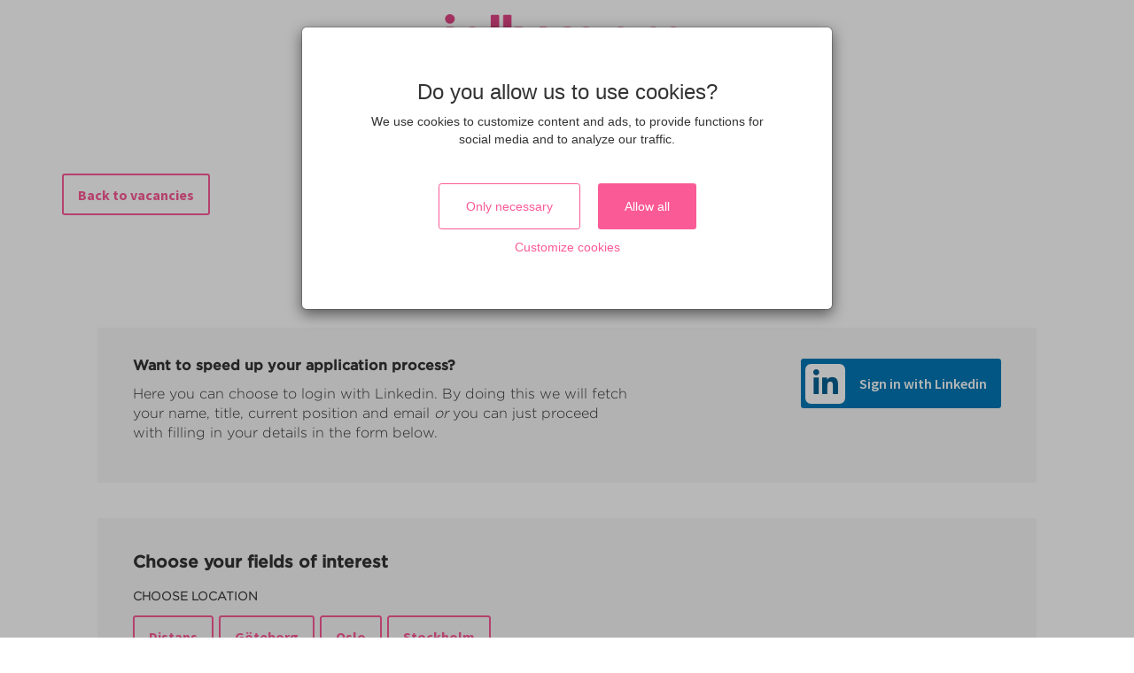

--- FILE ---
content_type: text/html; charset=utf-8
request_url: https://career.jollyroom.se/open-application
body_size: 17430
content:

    <!doctype html>
    <html lang="en">
    <head>
      <link rel="stylesheet" href="https://cdn.jsdelivr.net/npm/froala-editor@latest/css/froala_style.min.css">
      <meta
        name="viewport"
        content="width=device-width, initial-scale=1, maximum-scale=1, user-scalable=no" />
      <script src="/prebid-ads.js"></script>
      <script type="text/javascript">
        function getURLParameter(name) {
          var expr = new RegExp('[?|&]'+name+'=([^&;]+?)(&|#|;|$)')
          var result = expr.exec(location.search) || [, ""]
          return decodeURIComponent(result[1]) || null;
        }
      </script>
      <title>Jollyroom</title>
	  <meta property="og:title" content="Jollyroom" />
	  <meta http-equiv="refresh" content="10800" />
      
      
      <script src="https://code.jquery.com/jquery-3.6.0.min.js"
      integrity="sha256-/xUj+3OJU5yExlq6GSYGSHk7tPXikynS7ogEvDej/m4="
      crossorigin="anonymous"></script>
<link rel="stylesheet" href="/careerpage/v2/public.css?v=be52b542ea047e71e0f5" />
<link rel="stylesheet" href="https://s3-eu-west-1.amazonaws.com/wb-bolt-production/account_666/career/css/bundle.b0b769ec6ec24593d40b56ed6820b6a5.css" />
<link rel="shortcut icon" href="https://s3-eu-west-1.amazonaws.com/wb-bolt-production/account_666/career/9d29bdc38d359c4253d8bbc0579abed690184c20-2sbt22.png">
      
      <meta name="facebook-domain-verification" content="rsiy01v13gisua74khaj7d9kyumb5k"/>
      
      
  <script type="text/javascript">
      window.wbLanguage = "en_GB"
  </script>
  
      
      <script src="/settings.js"></script>
    </head>
    <body id="careerpage" style="display: none">
      <div class="page-29766 fr-view" id="page-open-application">
        <script>
    window.navigationOptions = {
      fixed: "true",
      hide_on_scroll: true,
      gradient_enabled: false
    }
</script>

<div class="large wb-section wb-section-navigation main-nav wb-block page-block-68719  block-odd fullscreen-nav " id="page-block-68719">
    
      
        <div class="wb-block-inner clearfix fixed-inner logo-left-links-right  language-on  " data-position="fixed">
      
    
          
              <div class="top-btn" id="top-btn"><i class="fa fa-chevron-up" aria-hidden="true"></i></div>
          
      <a type="button" class="navigation-menu-toggle">
          <div id="nav-icon">
            <span></span>
            <span></span>
            <span></span>
            <span></span>
          </div>
      </a>
        <div class="navigation-inner">
            <a href="/" class="navigation-logotype">
              
                <img src="https://s3-eu-west-1.amazonaws.com/wb-bolt-production/account_666/career/49ca690c5141c5bd2099217170931affbc938e48-xd2nv8.png" alt="" />
              

              
            </a>

            <ul class="navigation-list">
            
              
              
                
                  <li class="underline">
                    
                      <a href='' btn-target=''>
                    
                      
                        Link
                      
                    </a>
                  </li>
                  
                
              
            

            
              
              
                
                  <li class="mobile-only">
                    <a href="" onclick="window.onChangeLanguage(event, 'sv_SE')">
                      <img src="/images/sv_SE.png"/>
                    </a>
                  </li>
                
              
                
              
              
                <ul class="language-picker-wrap">
                  <li class="dropdown">
                    <button class="btn btn-sm dropdown-toggle" type="button" id="dropdownMenu1" data-toggle="dropdown" aria-haspopup="true" aria-expanded="true">
                      <img src="/images/en_GB.png"/>
                      <span class="caret"></span>
                    </button>
                    <ul class="dropdown-menu" aria-labelledby="dropdownMenu1">
                      
                        
                          <li>
                            <a href="" onclick="window.onChangeLanguage(event, 'sv_SE')">
                              <img src="/images/sv_SE.png"/>
                            </a>
                          </li>
                        
                      
                        
                      
                    </ul>
                  </li>
                </ul>
              
            
            </ul>


        </div>
    </div>
</div>


  
    
  

  <div class="large wb-section wb-section-job-apply-form-simple page-block-68720  block-even" id="page-block-68720" >
    <div class="wb-block-inner">
      
          <div class="back-button-container">
              
                  <a class="btn wb-btn btn-default" href="/" >
                      Back to vacancies
                  </a>
              
          </div>
      
      <div class="form-wrapper  wrapped  ">
      
          
              <h2 class="apply-header">
              Application
              </h2>
          
      

      

    

      
        <div id="application-container">
            <div id="form-container">

              <div class="social-login">
                <div class="row">

                  
                    <div class="col-md-7 col-sm-7 col-xs-12">

                      
                        <h4 class="linkedin-heading">
                          Want to speed up your application process?
                        </h4>
                      

                      
                          <p> Here you can choose to login with Linkedin. By doing this we will fetch your name, title, current position and email <em> or </em> you can just proceed with filling in your details in the form below.</p>
                        
                    </div>

                    <div class="col-md-5 col-sm-5 col-xs-12 btn-col">
                        
                      <a onclick="linkedinLogin('#page-block-68720')" class="btn-linkedin">
                        <i class="fa fa-linkedin-in"></i>
                          <span>
                            Sign in with Linkedin
                          </span>
                      </a>
                        
                    </div>
                  
                </div> <!-- /end row -->
              </div><!-- /end .social-login -->


              <div id="candidatepool" class="hidden">
                
                  <h4>
                    Choose your fields of interest
                  </h4>
                

                <div class="location-tags">
                  
                    <label id="location-header" class="form-label">
                      Choose Location
                    </label>
                  

                  <div class="row">
                    <div class="col-md-12" id="location-container">
                      
                      <button class="btn btn-default" wb-each="locations" onclick="pickLocation(location_[id])" id="location_[id]" value="[id]">
                        [title]
                      </button>
                      
                    </div>
                  </div>
                </div>

                <div class="department-tags">
                  
                    <label id="department-header" class="form-label">
                      Choose Job category
                    </label>
                  

                  <div class="row">
                    <div class="col-md-12" id="department-container">
                      
                      <button class="btn btn-default" wb-each="departments" onclick="pickDepartment(department_[id])" id="department_[id]" value="[id]">
                        [title]
                      </button>
                      
                    </div>
                  </div>
                </div>

                <div class="role-tags" id="role-header">
                  <div id="roles" class="hidden">
                      <label id="role-header" class="form-label">
                        Choose Roles
                      </label>
                    <div class="row">
                      <div class="col-md-12" id="role-container"></div>
                    </div>
                  </div>
                </div>

              </div>


              <form id="form" enctype="multipart/form-data" method="post" action="/api/v1/apply">
                <div class="row">
                  <div class="col-md-6" id="firstname-container">
                    <div class="form-group">
                      <!--<label for="firstname">First name</label>-->
                      <div class="input input--wb">
                        
                        <label class="form-label finput__label input__label--wb
                           visible 
                          required"
                          for="firstname">
                          <span required class="input__label-content input__label-content--wb" data-content="firstname">First name</span>
                        </label>
                        
                        <div class='ie-placeholder' data-name="firstname" data-placeholder="First name"></div>
                        <div>
                          <label for="firstname" class="text-danger error-info">Required</label>
                          
                          <input class="input__field input__field--wb form-control" onclick="checkBrowser()" placeholder="First name" type="text" id="firstname" name="firstname" required/>
                          
                        </div>
                      </div>
                    </div>
                  </div>

                  <div class="col-md-6" id="lastname-container">
                    <div class="form-group">
                      <div class="input input--wb">
                        
                        <label class="form-label input__label input__label--wb  visible 
                          required"
                          for="lastname">
                          <span class="input__label-content input__label-content--wb" data-content="lastname">Last name</span>
                        </label>
                        
                        <div>
                          <label for="lastname" class="text-danger error-info">Required</label>
                          
                          <input class="input__field input__field--wb form-control" placeholder="Last name" type="text" id="lastname" name="lastname" required />
                          
                        </div>
                      </div>
                    </div>
                  </div>
                </div>
                <div class="row">
                  <div class="col-md-6" id="email-container">
                    <div class="form-group">
                      <div class="input input--wb">
                        
                        <label class="form-label input__label input__label--wb
                           visible 
                          required">
                          <span class="input__label-content input__label-content--wb" data-content="Email">Email address</span>
                        </label>
                        
                        <div>
                          <label for="email" class="text-danger error-info">Required</label>
                          
                          <input class="input__field input__field--wb form-control" placeholder="example@email.com" type="email" id="email" name="email" required/>
                          
                        </div>
                      </div>
                    </div>
                  </div>


                

                </div>

                
                

                

                

                

                

                

                

                <div class="row">
                  
                  <div class="col-md-12" id="linkedin-url-container">
                    <div class="form-group">
                      <div class="input input--wb">
                        
                        <label class="form-label input__label input__label--wb  visible " for="linkedin_url">
                          <span class="input__label-content input__label-content--wb" data-content="linkedin_url">Link to your LinkedIn profile</span>
                        </label>
                        <p style="font-size: 0.7rem; margin: -0.4rem 0rem 0.4rem;  visible ">The link to your LinkedIn profile can be found <a style='word-break: break-all;' target='_blank' href='https://www.linkedin.com/help/linkedin/suggested/49315/finding-your-linkedin-public-profile-url'>here</a></p>
                        
                        <div>
                          <label for="linkedin_url" class="text-danger error-info">Must be a LinkedIn profile link</label>
                          
                          <input class="input__field input__field--wb form-control" placeholder="www.linkedin.com/in/" type="text" id="linkedin_url" name="linkedin_url"/>
                          
                        </div>
                      </div>
                    </div>
                  </div>
                  
                </div>


                

                

                
                  <span></span>
                  <div class="row">
  <div class="col-md-12" style="padding-top: 30px;">
    <div class="error-file">
      <p>
        Apologies, your application wasn't recieved correctly due to what seems like a malformed file. Make sure the file is not corrupt and is of common format, preferably PDF.
      </p>
    </div>
    <div id="document-wrapper">
      

      
    </div>
  </div>
</div>
<div class="row">
  <div class="col-md-12">
    <div class="form-group">
      <a class="add-document" href="#"
        onclick="fileHandler.addDocument(event, null, 'Attach file', 'Remove file')">
        
          <span>
            Add document
          </span>
        
        <i class="fa fa-plus-circle" aria-hidden="true" style=""></i>
      </a>
    </div>
  </div>
</div>

                

                <div class="row">
                    

                  <div class="col-md-12" id="pul-container">
                    <div class="form-group">
                      <div class="input input--wb" style= "display: inline-flex; -ms-display: inline-flex; position: relative;">
                        <input class="input__field input__field--wb form-control" type="checkbox" id="privacy_policy" name="privacy_policy" value="accepted"/>
                        <label class="input__label input__label--wb checkbox-label" for="privacy_policy"></label>
                        <div class="input-wrap" style="max-width: 100%;">
                          <div id="pul-text">
                            <div id="open-pul" style="display: block">
                              
                              <p>
                                <label for="privacy_policy" style="display: inline; font-weight: initial;">I agree that my personal data is handled in accordance with the following</label>
                                <a onclick="openPul(event)" style="position: relative;">
                                  <span id="box-pul" style="box-sizing: content-box; display: block; width: 100%; height: 100%; padding: 10px;
                                  position: absolute; left: 0; top: 0; transform: translate(-10px, -10px);
                                  -webkit-transform: translate(-10px, -10px); /* Ch <36, Saf 5.1+, iOS < 9.2, An =<4.4.4 */
                                  -ms-transform: translate(-10px, -10px);" onclick="openPul(event)">
                                  </span>
                                  privacy policy.
                                </a>
                                <label for="privacy_policy"> </label>
                              </p>
                              
                            </div>
                          </div>
                        </div>
                      </div>
                        <div id="opened-pul" style="display: none">
                          
                            <span>
                              <p>Tack för ditt intresse för Jollyroom och våra karriärmöjligheter. Att skydda din integritet och personuppgifter är viktigt för oss. Observera att denna integritetspolicy endast gäller karriärsidorna.</p>
<p>De personuppgifter som samlas in och behandlas genom våra karriärsidor kommer endast att vara tillgängliga för utvalda Jollyroom anställda eller externa rekryterare som valts ut av Jollyroom och endast i rekryteringssyfte.</p>
<p>Dina personliga uppgifter lagras i förtroende och vi kommer att lagra dem så länge det är nödvändigt ur rekryteringssyfte, som längst i 4 år. Om du vill att dina personuppgifter korrigeras, uppdateras, tas bort eller begränsas på något sätt vänligen kontakta oss.</p>
<p>Du kan också uppdatera din profil när som helst genom att följa samma procedur som för att registrera en ny ansökan.</p>
<p>Lämpliga tekniska och organisatoriska säkerhetsåtgärder är vidtagna och underhålls för att skydda personuppgifter mot oavsiktlig, olaglig eller obehörig åtkomst, användning, avslöjande, ändring, förstörelse eller förlust av personuppgifter.</p>
<p>Alla förändringar vi gör i vår integritetspolicy kommer att publiceras på denna sida. Kom tillbaka regelbundet för att ta del av eventuella uppdateringar eller förändringar till denna integritetspolicy.</p>
                            </span>
                          
                        </div>
                  </div>
              </div>



  <div class="col-md-12 text-center">
      <div class="form-group">
          <div class="form-group" id="validation-feedback"></div>
          <input type="hidden" name="id" id="position-id" value="">
          <input type="hidden" name="site" id="site" value="jollyroom">
          <input type="hidden" name="thanks_url" id="thanks" value="https://career.jollyroom.se/jobs/open-application/thanks">
          <input type="hidden" name="originUrl" id="originUrl" value="https://career.jollyroom.se/open-application">
          <input type="hidden" name="privacy_policy_id" id="privacy-policy-id" value="4052">

          <div id="video-loader" style="padding: 15px; display: none;">
            <span style="font-size: 1rem;">Video is being proccessed, one moment!</span>
            <i style="font-size: 1rem;" class="fas fa-circle-o-notch fa-spin fa-3x"></i>
          </div>
          
          <button id="save-btn" class="btn btn-primary" type="submit" disabled>Send application</button>
          

          
      </div>
  </div>
</div>
</form>
  <input type="hidden" id="translation_validation_start" value="You need to enter">
  <input type="hidden" id="translation_validation_start_short" value="You need to">
  <input type="hidden" id="translation_validation_end" value="before you can submit your application.">
  <input type="hidden" id="translation_firstname" value="First name">
  <input type="hidden" id="translation_lastname" value="Last name">
  <input type="hidden" id="translation_location-container" value="Choose Location">
  <input type="hidden" id="translation_department-container" value="Choose Job category">
  <input type="hidden" id="translation_role-container" value="Choose Roles">
  <input type="hidden" id="translation_email" value="Email address">
  <input type="hidden" id="translation_mobile_phone_number" value="Phone number">
  <input type="hidden" id="translation_document0" value="CV">
  <input type="hidden" id="translation_privacy_policy" value="accept our privacy policy">
  <input type="hidden" id="translation_and" value="and">
  <input type="hidden" id="translation_answer_survey" value="answer questions">
</div>
</div>



</div>
</div>
</div>
<script>
  window.applyForm = {
    options: {
      enable_international_telephone_numbers: '' || 'true'
    },
    renderedInputFields: {"mobile_phone_number":"<div class=\"col-md-6\" id=\"phone-container\">\n  <div class=\"form-group\">\n    <div class=\"input input--wb\">\n      \n      <label class=\"form-label input__label input__label--wb \n         visible  \n        \"\n       for=\"mobile_phone_number\">\n        <span class=\"input__label-content input__label-content--wb\" data-content=\"mobile_phone_number\">Phone number</span>\n      </label>\n      \n      <div>\n        <label for=\"mobile_phone_number\" class=\"text-danger error-info\">Required</label>\n        \n        <input class=\"input__field input__field--wb form-control\" placeholder=\"Phone number\" type=\"tel\" id=\"mobile_phone_number\" name=\"mobile_phone_number\"/>\n        \n      </div>\n    </div>\n  </div>\n</div>\n","address":"<div class=\"col-md-6\" id=\"address-container\">\n  <div class=\"form-group\">\n    <div class=\"input input--wb\">\n      \n      <label\n        class=\"form-label input__label input__label--wb  visible  \"\n      >\n        <span\n          class=\"input__label-content input__label-content--wb\"\n          data-content=\"Address\"\n          >Address</span\n        >\n      </label>\n      \n      <div>\n        <label for=\"address\" class=\"text-danger error-info\"\n          >Required</label\n        >\n        \n        <input\n          class=\"input__field input__field--wb form-control\"\n          placeholder=\"Address\"\n          type=\"text\"\n          name=\"street\"\n          id=\"address\"\n        />\n        \n      </div>\n    </div>\n  </div>\n</div>\n","gender":"","social_security_number":"<div class=\"col-md-12\" id=\"ssn-container\">\n  <div class=\"form-group\">\n    <div class=\"input input--wb\">\n      \n        <label class=\"form-label input__label input__label--wb \n           visible \n          \"\n          for=\"social_security_number\">\n          <span class=\"input__label-content input__label-content--wb\" data-content=\"social_security_number\">Personal identity number</span>\n        </label>\n      \n      <div>\n        <label for=\"social_security_number\" class=\"text-danger error-info\">Required</label>\n        \n          <input class=\"input__field input__field--wb form-control\" placeholder=\"Personal identity number\" inputmode=\"numeric\" pattern=\"^[0-9-]*$\" id=\"social_security_number\" name=\"social_security_number\"/>\n        \n      </div>\n    </div>\n  </div>\n</div>\n","city":"<div class=\"col-md-6\" id=\"address-container\">\n  <div class=\"form-group\">\n    <div class=\"input input--wb\">\n      \n      <label\n        class=\"form-label input__label input__label--wb  visible  \"\n      >\n        <span\n          class=\"input__label-content input__label-content--wb\"\n          data-content=\"City\"\n          >City</span\n        >\n      </label>\n      \n      <div>\n        <label for=\"city\" class=\"text-danger error-info\"\n          >Required</label\n        >\n        \n        <input\n          class=\"input__field input__field--wb form-control\"\n          placeholder=\"City\"\n          type=\"text\"\n          id=\"city\"\n          name=\"city\"\n        />\n        \n      </div>\n    </div>\n  </div>\n</div>\n","postal_code":"<div class=\"col-md-6\" id=\"postal_code-container\">\n  <div class=\"form-group\">\n    <div class=\"input input--wb\">\n      \n      <label\n        class=\"form-label input__label input__label--wb  visible  \"\n      >\n        <span\n          class=\"input__label-content input__label-content--wb\"\n          data-content=\"Postal_code\"\n          >Postal Code</span\n        >\n      </label>\n      \n      <div>\n        <label for=\"postal_code\" class=\"text-danger error-info\"\n          >Required</label\n        >\n        \n        <input\n          class=\"input__field input__field--wb form-control\"\n          placeholder=\"Postal Code\"\n          type=\"text\"\n          id=\"postal_code\"\n          name=\"postal_code\"\n        />\n        \n      </div>\n    </div>\n  </div>\n</div>\n"}
  }
  window.accountSettings = {};

  window.QUERY = {
    position: null,
    hiddenDocumentUpload: null,
    site: "jollyroom",
    modules: ["ogimage_templates","roles"],
    departments: [{"id":15970,"title":"Showroom/Shop","_pivot_position_id":63514,"_pivot_category_id":15970},{"id":15961,"title":"IT","_pivot_position_id":222607,"_pivot_category_id":15961},{"id":15962,"title":"Marketing","_pivot_position_id":63506,"_pivot_category_id":15962},{"id":15965,"title":"HR","_pivot_position_id":63481,"_pivot_category_id":15965},{"id":15960,"title":"Customer Service","_pivot_position_id":63519,"_pivot_category_id":15960},{"id":15983,"title":"Lokalvård","_pivot_position_id":63483,"_pivot_category_id":15983},{"id":15964,"title":"Finance","_pivot_position_id":63469,"_pivot_category_id":15964},{"id":15963,"title":"Purchasing","_pivot_position_id":63491,"_pivot_category_id":15963},{"id":15959,"title":"Logistics","_pivot_position_id":63477,"_pivot_category_id":15959}],
    locations: [{"id":15971,"title":"Göteborg"},{"id":15972,"title":"Distans"},{"id":21106,"title":"Stockholm"},{"id":40494,"title":"Oslo"}],
    roles: [{"id":63514,"name":"Showroomchef","categories":[{"id":15970,"title":"Showroom/Shop","_pivot_position_id":63514,"_pivot_category_id":15970}],"position_input_fields":[{"id":121773,"account_id":666,"position_id":63514,"input_field_id":1109,"is_required":true,"sort_order":0,"deleted_at":null,"input_field":{"id":1109,"account_id":666,"is_internal":false,"is_required":true,"is_default":true,"type":"file:cv","name":{"da_DK":"CV","de_DE":"Lebenslauf","en_GB":"CV/Resume","es_ES":"CV","fi_FI":"Ansioluettelo","no_NO":"CV","pl_PL":"CV","sv_SE":"CV"},"sort_order":0,"deleted_at":null,"is_active":true,"is_deleteable":false,"is_editable":true}},{"id":121774,"account_id":666,"position_id":63514,"input_field_id":1111,"is_required":true,"sort_order":0,"deleted_at":null,"input_field":{"id":1111,"account_id":666,"is_internal":false,"is_required":true,"is_default":true,"type":"file","name":{"en_GB":"personal letter","sv_SE":"Personligt brev"},"sort_order":0,"deleted_at":null,"is_active":true,"is_deleteable":true,"is_editable":true}},{"id":234955,"account_id":666,"position_id":63514,"input_field_id":12758,"is_required":false,"sort_order":0,"deleted_at":null,"input_field":{"id":12758,"account_id":666,"is_internal":false,"is_required":true,"is_default":true,"type":"field:tel:mobile_phone_number","name":{"da_DK":"Telefonnummer","de_DE":"Telefonnummer","en_GB":"Phone number","fi_FI":"Puhelinnumero","no_NO":"Telefonnummer","sv_SE":"Telefonnummer"},"sort_order":0,"deleted_at":null,"is_active":true,"is_deleteable":true,"is_editable":true}},{"id":234956,"account_id":666,"position_id":63514,"input_field_id":12761,"is_required":true,"sort_order":0,"deleted_at":null,"input_field":{"id":12761,"account_id":666,"is_internal":false,"is_required":true,"is_default":true,"type":"field:number:social_security_number","name":{"da_DK":"CPR-nummer","de_DE":"Geburtsdatum","en_GB":"Personal identity number","fi_FI":"Henkilötunnus","no_NO":"Personnummer","sv_SE":"Personnummer"},"sort_order":0,"deleted_at":null,"is_active":true,"is_deleteable":true,"is_editable":true}}]},{"id":222607,"name":"Systemutvecklare","categories":[{"id":15961,"title":"IT","_pivot_position_id":222607,"_pivot_category_id":15961}],"position_input_fields":[{"id":704714,"account_id":666,"position_id":222607,"input_field_id":1111,"is_required":true,"sort_order":0,"deleted_at":null,"input_field":{"id":1111,"account_id":666,"is_internal":false,"is_required":true,"is_default":true,"type":"file","name":{"en_GB":"personal letter","sv_SE":"Personligt brev"},"sort_order":0,"deleted_at":null,"is_active":true,"is_deleteable":true,"is_editable":true}},{"id":704715,"account_id":666,"position_id":222607,"input_field_id":1109,"is_required":true,"sort_order":0,"deleted_at":null,"input_field":{"id":1109,"account_id":666,"is_internal":false,"is_required":true,"is_default":true,"type":"file:cv","name":{"da_DK":"CV","de_DE":"Lebenslauf","en_GB":"CV/Resume","es_ES":"CV","fi_FI":"Ansioluettelo","no_NO":"CV","pl_PL":"CV","sv_SE":"CV"},"sort_order":0,"deleted_at":null,"is_active":true,"is_deleteable":false,"is_editable":true}},{"id":704716,"account_id":666,"position_id":222607,"input_field_id":12758,"is_required":false,"sort_order":0,"deleted_at":null,"input_field":{"id":12758,"account_id":666,"is_internal":false,"is_required":true,"is_default":true,"type":"field:tel:mobile_phone_number","name":{"da_DK":"Telefonnummer","de_DE":"Telefonnummer","en_GB":"Phone number","fi_FI":"Puhelinnumero","no_NO":"Telefonnummer","sv_SE":"Telefonnummer"},"sort_order":0,"deleted_at":null,"is_active":true,"is_deleteable":true,"is_editable":true}},{"id":704717,"account_id":666,"position_id":222607,"input_field_id":12759,"is_required":true,"sort_order":0,"deleted_at":null,"input_field":{"id":12759,"account_id":666,"is_internal":false,"is_required":true,"is_default":true,"type":"field:text:address","name":{"da_DK":"Vejnavn","de_DE":"Adresse","en_GB":"Street address","fi_FI":"Katuosoite","no_NO":"Gateadresse","sv_SE":"Gatuadress"},"sort_order":0,"deleted_at":null,"is_active":true,"is_deleteable":true,"is_editable":true}},{"id":704718,"account_id":666,"position_id":222607,"input_field_id":12761,"is_required":true,"sort_order":0,"deleted_at":null,"input_field":{"id":12761,"account_id":666,"is_internal":false,"is_required":true,"is_default":true,"type":"field:number:social_security_number","name":{"da_DK":"CPR-nummer","de_DE":"Geburtsdatum","en_GB":"Personal identity number","fi_FI":"Henkilötunnus","no_NO":"Personnummer","sv_SE":"Personnummer"},"sort_order":0,"deleted_at":null,"is_active":true,"is_deleteable":true,"is_editable":true}},{"id":779449,"account_id":666,"position_id":222607,"input_field_id":17760,"is_required":true,"sort_order":0,"deleted_at":null,"input_field":{"id":17760,"account_id":666,"is_internal":false,"is_required":true,"is_default":true,"type":"field:text:city","name":{"da_DK":"By","de_DE":"Stadt","en_GB":"City","fi_FI":"Kaupunki","no_NO":"Sted","sv_SE":"Ort"},"sort_order":0,"deleted_at":null,"is_active":true,"is_deleteable":true,"is_editable":true}},{"id":779450,"account_id":666,"position_id":222607,"input_field_id":17761,"is_required":true,"sort_order":0,"deleted_at":null,"input_field":{"id":17761,"account_id":666,"is_internal":false,"is_required":true,"is_default":true,"type":"field:text:postal_code","name":{"da_DK":"Postnummer","de_DE":"Postleitzahl","en_GB":"Zip code","fi_FI":"Postinumero","no_NO":"Postnummer","sv_SE":"Postnummer"},"sort_order":0,"deleted_at":null,"is_active":true,"is_deleteable":true,"is_editable":true}}]},{"id":63506,"name":"Business Collaborations Manager","categories":[{"id":15962,"title":"Marketing","_pivot_position_id":63506,"_pivot_category_id":15962}],"position_input_fields":[{"id":121757,"account_id":666,"position_id":63506,"input_field_id":1109,"is_required":true,"sort_order":0,"deleted_at":null,"input_field":{"id":1109,"account_id":666,"is_internal":false,"is_required":true,"is_default":true,"type":"file:cv","name":{"da_DK":"CV","de_DE":"Lebenslauf","en_GB":"CV/Resume","es_ES":"CV","fi_FI":"Ansioluettelo","no_NO":"CV","pl_PL":"CV","sv_SE":"CV"},"sort_order":0,"deleted_at":null,"is_active":true,"is_deleteable":false,"is_editable":true}},{"id":121758,"account_id":666,"position_id":63506,"input_field_id":1111,"is_required":true,"sort_order":0,"deleted_at":null,"input_field":{"id":1111,"account_id":666,"is_internal":false,"is_required":true,"is_default":true,"type":"file","name":{"en_GB":"personal letter","sv_SE":"Personligt brev"},"sort_order":0,"deleted_at":null,"is_active":true,"is_deleteable":true,"is_editable":true}},{"id":234177,"account_id":666,"position_id":63506,"input_field_id":12758,"is_required":false,"sort_order":0,"deleted_at":null,"input_field":{"id":12758,"account_id":666,"is_internal":false,"is_required":true,"is_default":true,"type":"field:tel:mobile_phone_number","name":{"da_DK":"Telefonnummer","de_DE":"Telefonnummer","en_GB":"Phone number","fi_FI":"Puhelinnumero","no_NO":"Telefonnummer","sv_SE":"Telefonnummer"},"sort_order":0,"deleted_at":null,"is_active":true,"is_deleteable":true,"is_editable":true}},{"id":234178,"account_id":666,"position_id":63506,"input_field_id":12761,"is_required":true,"sort_order":0,"deleted_at":null,"input_field":{"id":12761,"account_id":666,"is_internal":false,"is_required":true,"is_default":true,"type":"field:number:social_security_number","name":{"da_DK":"CPR-nummer","de_DE":"Geburtsdatum","en_GB":"Personal identity number","fi_FI":"Henkilötunnus","no_NO":"Personnummer","sv_SE":"Personnummer"},"sort_order":0,"deleted_at":null,"is_active":true,"is_deleteable":true,"is_editable":true}}]},{"id":63502,"name":"SEO-assistent","categories":[{"id":15962,"title":"Marketing","_pivot_position_id":63502,"_pivot_category_id":15962}],"position_input_fields":[{"id":121749,"account_id":666,"position_id":63502,"input_field_id":1109,"is_required":true,"sort_order":0,"deleted_at":null,"input_field":{"id":1109,"account_id":666,"is_internal":false,"is_required":true,"is_default":true,"type":"file:cv","name":{"da_DK":"CV","de_DE":"Lebenslauf","en_GB":"CV/Resume","es_ES":"CV","fi_FI":"Ansioluettelo","no_NO":"CV","pl_PL":"CV","sv_SE":"CV"},"sort_order":0,"deleted_at":null,"is_active":true,"is_deleteable":false,"is_editable":true}},{"id":121750,"account_id":666,"position_id":63502,"input_field_id":1111,"is_required":true,"sort_order":0,"deleted_at":null,"input_field":{"id":1111,"account_id":666,"is_internal":false,"is_required":true,"is_default":true,"type":"file","name":{"en_GB":"personal letter","sv_SE":"Personligt brev"},"sort_order":0,"deleted_at":null,"is_active":true,"is_deleteable":true,"is_editable":true}},{"id":234983,"account_id":666,"position_id":63502,"input_field_id":12758,"is_required":false,"sort_order":0,"deleted_at":null,"input_field":{"id":12758,"account_id":666,"is_internal":false,"is_required":true,"is_default":true,"type":"field:tel:mobile_phone_number","name":{"da_DK":"Telefonnummer","de_DE":"Telefonnummer","en_GB":"Phone number","fi_FI":"Puhelinnumero","no_NO":"Telefonnummer","sv_SE":"Telefonnummer"},"sort_order":0,"deleted_at":null,"is_active":true,"is_deleteable":true,"is_editable":true}},{"id":234984,"account_id":666,"position_id":63502,"input_field_id":12761,"is_required":true,"sort_order":0,"deleted_at":null,"input_field":{"id":12761,"account_id":666,"is_internal":false,"is_required":true,"is_default":true,"type":"field:number:social_security_number","name":{"da_DK":"CPR-nummer","de_DE":"Geburtsdatum","en_GB":"Personal identity number","fi_FI":"Henkilötunnus","no_NO":"Personnummer","sv_SE":"Personnummer"},"sort_order":0,"deleted_at":null,"is_active":true,"is_deleteable":true,"is_editable":true}}]},{"id":63481,"name":"Löneansvarig","categories":[{"id":15965,"title":"HR","_pivot_position_id":63481,"_pivot_category_id":15965}],"position_input_fields":[{"id":121708,"account_id":666,"position_id":63481,"input_field_id":1109,"is_required":true,"sort_order":0,"deleted_at":null,"input_field":{"id":1109,"account_id":666,"is_internal":false,"is_required":true,"is_default":true,"type":"file:cv","name":{"da_DK":"CV","de_DE":"Lebenslauf","en_GB":"CV/Resume","es_ES":"CV","fi_FI":"Ansioluettelo","no_NO":"CV","pl_PL":"CV","sv_SE":"CV"},"sort_order":0,"deleted_at":null,"is_active":true,"is_deleteable":false,"is_editable":true}},{"id":121709,"account_id":666,"position_id":63481,"input_field_id":1111,"is_required":true,"sort_order":0,"deleted_at":null,"input_field":{"id":1111,"account_id":666,"is_internal":false,"is_required":true,"is_default":true,"type":"file","name":{"en_GB":"personal letter","sv_SE":"Personligt brev"},"sort_order":0,"deleted_at":null,"is_active":true,"is_deleteable":true,"is_editable":true}},{"id":234993,"account_id":666,"position_id":63481,"input_field_id":12758,"is_required":false,"sort_order":0,"deleted_at":null,"input_field":{"id":12758,"account_id":666,"is_internal":false,"is_required":true,"is_default":true,"type":"field:tel:mobile_phone_number","name":{"da_DK":"Telefonnummer","de_DE":"Telefonnummer","en_GB":"Phone number","fi_FI":"Puhelinnumero","no_NO":"Telefonnummer","sv_SE":"Telefonnummer"},"sort_order":0,"deleted_at":null,"is_active":true,"is_deleteable":true,"is_editable":true}},{"id":234994,"account_id":666,"position_id":63481,"input_field_id":12761,"is_required":true,"sort_order":0,"deleted_at":null,"input_field":{"id":12761,"account_id":666,"is_internal":false,"is_required":true,"is_default":true,"type":"field:number:social_security_number","name":{"da_DK":"CPR-nummer","de_DE":"Geburtsdatum","en_GB":"Personal identity number","fi_FI":"Henkilötunnus","no_NO":"Personnummer","sv_SE":"Personnummer"},"sort_order":0,"deleted_at":null,"is_active":true,"is_deleteable":true,"is_editable":true}}]},{"id":63510,"name":"IT-chef","categories":[{"id":15961,"title":"IT","_pivot_position_id":63510,"_pivot_category_id":15961}],"position_input_fields":[{"id":121765,"account_id":666,"position_id":63510,"input_field_id":1109,"is_required":true,"sort_order":0,"deleted_at":null,"input_field":{"id":1109,"account_id":666,"is_internal":false,"is_required":true,"is_default":true,"type":"file:cv","name":{"da_DK":"CV","de_DE":"Lebenslauf","en_GB":"CV/Resume","es_ES":"CV","fi_FI":"Ansioluettelo","no_NO":"CV","pl_PL":"CV","sv_SE":"CV"},"sort_order":0,"deleted_at":null,"is_active":true,"is_deleteable":false,"is_editable":true}},{"id":121766,"account_id":666,"position_id":63510,"input_field_id":1111,"is_required":true,"sort_order":0,"deleted_at":null,"input_field":{"id":1111,"account_id":666,"is_internal":false,"is_required":true,"is_default":true,"type":"file","name":{"en_GB":"personal letter","sv_SE":"Personligt brev"},"sort_order":0,"deleted_at":null,"is_active":true,"is_deleteable":true,"is_editable":true}},{"id":208804,"account_id":666,"position_id":63510,"input_field_id":12758,"is_required":false,"sort_order":0,"deleted_at":null,"input_field":{"id":12758,"account_id":666,"is_internal":false,"is_required":true,"is_default":true,"type":"field:tel:mobile_phone_number","name":{"da_DK":"Telefonnummer","de_DE":"Telefonnummer","en_GB":"Phone number","fi_FI":"Puhelinnumero","no_NO":"Telefonnummer","sv_SE":"Telefonnummer"},"sort_order":0,"deleted_at":null,"is_active":true,"is_deleteable":true,"is_editable":true}},{"id":208805,"account_id":666,"position_id":63510,"input_field_id":12761,"is_required":true,"sort_order":0,"deleted_at":null,"input_field":{"id":12761,"account_id":666,"is_internal":false,"is_required":true,"is_default":true,"type":"field:number:social_security_number","name":{"da_DK":"CPR-nummer","de_DE":"Geburtsdatum","en_GB":"Personal identity number","fi_FI":"Henkilötunnus","no_NO":"Personnummer","sv_SE":"Personnummer"},"sort_order":0,"deleted_at":null,"is_active":true,"is_deleteable":true,"is_editable":true}}]},{"id":63519,"name":"Teamleader","categories":[{"id":15960,"title":"Customer Service","_pivot_position_id":63519,"_pivot_category_id":15960}],"position_input_fields":[{"id":121783,"account_id":666,"position_id":63519,"input_field_id":1109,"is_required":true,"sort_order":0,"deleted_at":null,"input_field":{"id":1109,"account_id":666,"is_internal":false,"is_required":true,"is_default":true,"type":"file:cv","name":{"da_DK":"CV","de_DE":"Lebenslauf","en_GB":"CV/Resume","es_ES":"CV","fi_FI":"Ansioluettelo","no_NO":"CV","pl_PL":"CV","sv_SE":"CV"},"sort_order":0,"deleted_at":null,"is_active":true,"is_deleteable":false,"is_editable":true}},{"id":121784,"account_id":666,"position_id":63519,"input_field_id":1111,"is_required":true,"sort_order":0,"deleted_at":null,"input_field":{"id":1111,"account_id":666,"is_internal":false,"is_required":true,"is_default":true,"type":"file","name":{"en_GB":"personal letter","sv_SE":"Personligt brev"},"sort_order":0,"deleted_at":null,"is_active":true,"is_deleteable":true,"is_editable":true}},{"id":235111,"account_id":666,"position_id":63519,"input_field_id":12758,"is_required":false,"sort_order":0,"deleted_at":null,"input_field":{"id":12758,"account_id":666,"is_internal":false,"is_required":true,"is_default":true,"type":"field:tel:mobile_phone_number","name":{"da_DK":"Telefonnummer","de_DE":"Telefonnummer","en_GB":"Phone number","fi_FI":"Puhelinnumero","no_NO":"Telefonnummer","sv_SE":"Telefonnummer"},"sort_order":0,"deleted_at":null,"is_active":true,"is_deleteable":true,"is_editable":true}},{"id":235112,"account_id":666,"position_id":63519,"input_field_id":12761,"is_required":true,"sort_order":0,"deleted_at":null,"input_field":{"id":12761,"account_id":666,"is_internal":false,"is_required":true,"is_default":true,"type":"field:number:social_security_number","name":{"da_DK":"CPR-nummer","de_DE":"Geburtsdatum","en_GB":"Personal identity number","fi_FI":"Henkilötunnus","no_NO":"Personnummer","sv_SE":"Personnummer"},"sort_order":0,"deleted_at":null,"is_active":true,"is_deleteable":true,"is_editable":true}}]},{"id":63515,"name":"Showroomsäljare","categories":[{"id":15970,"title":"Showroom/Shop","_pivot_position_id":63515,"_pivot_category_id":15970}],"position_input_fields":[{"id":121775,"account_id":666,"position_id":63515,"input_field_id":1109,"is_required":true,"sort_order":0,"deleted_at":null,"input_field":{"id":1109,"account_id":666,"is_internal":false,"is_required":true,"is_default":true,"type":"file:cv","name":{"da_DK":"CV","de_DE":"Lebenslauf","en_GB":"CV/Resume","es_ES":"CV","fi_FI":"Ansioluettelo","no_NO":"CV","pl_PL":"CV","sv_SE":"CV"},"sort_order":0,"deleted_at":null,"is_active":true,"is_deleteable":false,"is_editable":true}},{"id":121776,"account_id":666,"position_id":63515,"input_field_id":1111,"is_required":true,"sort_order":0,"deleted_at":null,"input_field":{"id":1111,"account_id":666,"is_internal":false,"is_required":true,"is_default":true,"type":"file","name":{"en_GB":"personal letter","sv_SE":"Personligt brev"},"sort_order":0,"deleted_at":null,"is_active":true,"is_deleteable":true,"is_editable":true}},{"id":235837,"account_id":666,"position_id":63515,"input_field_id":12758,"is_required":false,"sort_order":0,"deleted_at":null,"input_field":{"id":12758,"account_id":666,"is_internal":false,"is_required":true,"is_default":true,"type":"field:tel:mobile_phone_number","name":{"da_DK":"Telefonnummer","de_DE":"Telefonnummer","en_GB":"Phone number","fi_FI":"Puhelinnumero","no_NO":"Telefonnummer","sv_SE":"Telefonnummer"},"sort_order":0,"deleted_at":null,"is_active":true,"is_deleteable":true,"is_editable":true}},{"id":235838,"account_id":666,"position_id":63515,"input_field_id":12761,"is_required":true,"sort_order":0,"deleted_at":null,"input_field":{"id":12761,"account_id":666,"is_internal":false,"is_required":true,"is_default":true,"type":"field:number:social_security_number","name":{"da_DK":"CPR-nummer","de_DE":"Geburtsdatum","en_GB":"Personal identity number","fi_FI":"Henkilötunnus","no_NO":"Personnummer","sv_SE":"Personnummer"},"sort_order":0,"deleted_at":null,"is_active":true,"is_deleteable":true,"is_editable":true}}]},{"id":63483,"name":"Gruppledare Lokalvård","categories":[{"id":15983,"title":"Lokalvård","_pivot_position_id":63483,"_pivot_category_id":15983}],"position_input_fields":[{"id":121712,"account_id":666,"position_id":63483,"input_field_id":1109,"is_required":true,"sort_order":0,"deleted_at":null,"input_field":{"id":1109,"account_id":666,"is_internal":false,"is_required":true,"is_default":true,"type":"file:cv","name":{"da_DK":"CV","de_DE":"Lebenslauf","en_GB":"CV/Resume","es_ES":"CV","fi_FI":"Ansioluettelo","no_NO":"CV","pl_PL":"CV","sv_SE":"CV"},"sort_order":0,"deleted_at":null,"is_active":true,"is_deleteable":false,"is_editable":true}},{"id":121713,"account_id":666,"position_id":63483,"input_field_id":1111,"is_required":true,"sort_order":0,"deleted_at":null,"input_field":{"id":1111,"account_id":666,"is_internal":false,"is_required":true,"is_default":true,"type":"file","name":{"en_GB":"personal letter","sv_SE":"Personligt brev"},"sort_order":0,"deleted_at":null,"is_active":true,"is_deleteable":true,"is_editable":true}},{"id":234895,"account_id":666,"position_id":63483,"input_field_id":12758,"is_required":false,"sort_order":0,"deleted_at":null,"input_field":{"id":12758,"account_id":666,"is_internal":false,"is_required":true,"is_default":true,"type":"field:tel:mobile_phone_number","name":{"da_DK":"Telefonnummer","de_DE":"Telefonnummer","en_GB":"Phone number","fi_FI":"Puhelinnumero","no_NO":"Telefonnummer","sv_SE":"Telefonnummer"},"sort_order":0,"deleted_at":null,"is_active":true,"is_deleteable":true,"is_editable":true}},{"id":234896,"account_id":666,"position_id":63483,"input_field_id":12761,"is_required":true,"sort_order":0,"deleted_at":null,"input_field":{"id":12761,"account_id":666,"is_internal":false,"is_required":true,"is_default":true,"type":"field:number:social_security_number","name":{"da_DK":"CPR-nummer","de_DE":"Geburtsdatum","en_GB":"Personal identity number","fi_FI":"Henkilötunnus","no_NO":"Personnummer","sv_SE":"Personnummer"},"sort_order":0,"deleted_at":null,"is_active":true,"is_deleteable":true,"is_editable":true}}]},{"id":63469,"name":"Ekonomiassistent","categories":[{"id":15964,"title":"Finance","_pivot_position_id":63469,"_pivot_category_id":15964}],"position_input_fields":[{"id":121684,"account_id":666,"position_id":63469,"input_field_id":1109,"is_required":true,"sort_order":0,"deleted_at":null,"input_field":{"id":1109,"account_id":666,"is_internal":false,"is_required":true,"is_default":true,"type":"file:cv","name":{"da_DK":"CV","de_DE":"Lebenslauf","en_GB":"CV/Resume","es_ES":"CV","fi_FI":"Ansioluettelo","no_NO":"CV","pl_PL":"CV","sv_SE":"CV"},"sort_order":0,"deleted_at":null,"is_active":true,"is_deleteable":false,"is_editable":true}},{"id":121685,"account_id":666,"position_id":63469,"input_field_id":1111,"is_required":true,"sort_order":0,"deleted_at":null,"input_field":{"id":1111,"account_id":666,"is_internal":false,"is_required":true,"is_default":true,"type":"file","name":{"en_GB":"personal letter","sv_SE":"Personligt brev"},"sort_order":0,"deleted_at":null,"is_active":true,"is_deleteable":true,"is_editable":true}},{"id":234937,"account_id":666,"position_id":63469,"input_field_id":12758,"is_required":false,"sort_order":0,"deleted_at":null,"input_field":{"id":12758,"account_id":666,"is_internal":false,"is_required":true,"is_default":true,"type":"field:tel:mobile_phone_number","name":{"da_DK":"Telefonnummer","de_DE":"Telefonnummer","en_GB":"Phone number","fi_FI":"Puhelinnumero","no_NO":"Telefonnummer","sv_SE":"Telefonnummer"},"sort_order":0,"deleted_at":null,"is_active":true,"is_deleteable":true,"is_editable":true}},{"id":234938,"account_id":666,"position_id":63469,"input_field_id":12761,"is_required":true,"sort_order":0,"deleted_at":null,"input_field":{"id":12761,"account_id":666,"is_internal":false,"is_required":true,"is_default":true,"type":"field:number:social_security_number","name":{"da_DK":"CPR-nummer","de_DE":"Geburtsdatum","en_GB":"Personal identity number","fi_FI":"Henkilötunnus","no_NO":"Personnummer","sv_SE":"Personnummer"},"sort_order":0,"deleted_at":null,"is_active":true,"is_deleteable":true,"is_editable":true}}]},{"id":63491,"name":"Designer inköp","categories":[{"id":15963,"title":"Purchasing","_pivot_position_id":63491,"_pivot_category_id":15963}],"position_input_fields":[{"id":121727,"account_id":666,"position_id":63491,"input_field_id":1109,"is_required":true,"sort_order":0,"deleted_at":null,"input_field":{"id":1109,"account_id":666,"is_internal":false,"is_required":true,"is_default":true,"type":"file:cv","name":{"da_DK":"CV","de_DE":"Lebenslauf","en_GB":"CV/Resume","es_ES":"CV","fi_FI":"Ansioluettelo","no_NO":"CV","pl_PL":"CV","sv_SE":"CV"},"sort_order":0,"deleted_at":null,"is_active":true,"is_deleteable":false,"is_editable":true}},{"id":121728,"account_id":666,"position_id":63491,"input_field_id":1111,"is_required":true,"sort_order":0,"deleted_at":null,"input_field":{"id":1111,"account_id":666,"is_internal":false,"is_required":true,"is_default":true,"type":"file","name":{"en_GB":"personal letter","sv_SE":"Personligt brev"},"sort_order":0,"deleted_at":null,"is_active":true,"is_deleteable":true,"is_editable":true}},{"id":235241,"account_id":666,"position_id":63491,"input_field_id":12758,"is_required":false,"sort_order":0,"deleted_at":null,"input_field":{"id":12758,"account_id":666,"is_internal":false,"is_required":true,"is_default":true,"type":"field:tel:mobile_phone_number","name":{"da_DK":"Telefonnummer","de_DE":"Telefonnummer","en_GB":"Phone number","fi_FI":"Puhelinnumero","no_NO":"Telefonnummer","sv_SE":"Telefonnummer"},"sort_order":0,"deleted_at":null,"is_active":true,"is_deleteable":true,"is_editable":true}},{"id":235242,"account_id":666,"position_id":63491,"input_field_id":12761,"is_required":true,"sort_order":0,"deleted_at":null,"input_field":{"id":12761,"account_id":666,"is_internal":false,"is_required":true,"is_default":true,"type":"field:number:social_security_number","name":{"da_DK":"CPR-nummer","de_DE":"Geburtsdatum","en_GB":"Personal identity number","fi_FI":"Henkilötunnus","no_NO":"Personnummer","sv_SE":"Personnummer"},"sort_order":0,"deleted_at":null,"is_active":true,"is_deleteable":true,"is_editable":true}}]},{"id":63512,"name":"Drifttekniker","categories":[{"id":15961,"title":"IT","_pivot_position_id":63512,"_pivot_category_id":15961}],"position_input_fields":[{"id":121769,"account_id":666,"position_id":63512,"input_field_id":1109,"is_required":true,"sort_order":0,"deleted_at":null,"input_field":{"id":1109,"account_id":666,"is_internal":false,"is_required":true,"is_default":true,"type":"file:cv","name":{"da_DK":"CV","de_DE":"Lebenslauf","en_GB":"CV/Resume","es_ES":"CV","fi_FI":"Ansioluettelo","no_NO":"CV","pl_PL":"CV","sv_SE":"CV"},"sort_order":0,"deleted_at":null,"is_active":true,"is_deleteable":false,"is_editable":true}},{"id":121770,"account_id":666,"position_id":63512,"input_field_id":1111,"is_required":true,"sort_order":0,"deleted_at":null,"input_field":{"id":1111,"account_id":666,"is_internal":false,"is_required":true,"is_default":true,"type":"file","name":{"en_GB":"personal letter","sv_SE":"Personligt brev"},"sort_order":0,"deleted_at":null,"is_active":true,"is_deleteable":true,"is_editable":true}},{"id":235245,"account_id":666,"position_id":63512,"input_field_id":12758,"is_required":false,"sort_order":0,"deleted_at":null,"input_field":{"id":12758,"account_id":666,"is_internal":false,"is_required":true,"is_default":true,"type":"field:tel:mobile_phone_number","name":{"da_DK":"Telefonnummer","de_DE":"Telefonnummer","en_GB":"Phone number","fi_FI":"Puhelinnumero","no_NO":"Telefonnummer","sv_SE":"Telefonnummer"},"sort_order":0,"deleted_at":null,"is_active":true,"is_deleteable":true,"is_editable":true}},{"id":235246,"account_id":666,"position_id":63512,"input_field_id":12761,"is_required":true,"sort_order":0,"deleted_at":null,"input_field":{"id":12761,"account_id":666,"is_internal":false,"is_required":true,"is_default":true,"type":"field:number:social_security_number","name":{"da_DK":"CPR-nummer","de_DE":"Geburtsdatum","en_GB":"Personal identity number","fi_FI":"Henkilötunnus","no_NO":"Personnummer","sv_SE":"Personnummer"},"sort_order":0,"deleted_at":null,"is_active":true,"is_deleteable":true,"is_editable":true}}]},{"id":63508,"name":"Content coordinator","categories":[{"id":15962,"title":"Marketing","_pivot_position_id":63508,"_pivot_category_id":15962}],"position_input_fields":[{"id":121761,"account_id":666,"position_id":63508,"input_field_id":1109,"is_required":true,"sort_order":0,"deleted_at":null,"input_field":{"id":1109,"account_id":666,"is_internal":false,"is_required":true,"is_default":true,"type":"file:cv","name":{"da_DK":"CV","de_DE":"Lebenslauf","en_GB":"CV/Resume","es_ES":"CV","fi_FI":"Ansioluettelo","no_NO":"CV","pl_PL":"CV","sv_SE":"CV"},"sort_order":0,"deleted_at":null,"is_active":true,"is_deleteable":false,"is_editable":true}},{"id":121762,"account_id":666,"position_id":63508,"input_field_id":1111,"is_required":true,"sort_order":0,"deleted_at":null,"input_field":{"id":1111,"account_id":666,"is_internal":false,"is_required":true,"is_default":true,"type":"file","name":{"en_GB":"personal letter","sv_SE":"Personligt brev"},"sort_order":0,"deleted_at":null,"is_active":true,"is_deleteable":true,"is_editable":true}},{"id":234846,"account_id":666,"position_id":63508,"input_field_id":12758,"is_required":false,"sort_order":0,"deleted_at":null,"input_field":{"id":12758,"account_id":666,"is_internal":false,"is_required":true,"is_default":true,"type":"field:tel:mobile_phone_number","name":{"da_DK":"Telefonnummer","de_DE":"Telefonnummer","en_GB":"Phone number","fi_FI":"Puhelinnumero","no_NO":"Telefonnummer","sv_SE":"Telefonnummer"},"sort_order":0,"deleted_at":null,"is_active":true,"is_deleteable":true,"is_editable":true}},{"id":234847,"account_id":666,"position_id":63508,"input_field_id":12761,"is_required":true,"sort_order":0,"deleted_at":null,"input_field":{"id":12761,"account_id":666,"is_internal":false,"is_required":true,"is_default":true,"type":"field:number:social_security_number","name":{"da_DK":"CPR-nummer","de_DE":"Geburtsdatum","en_GB":"Personal identity number","fi_FI":"Henkilötunnus","no_NO":"Personnummer","sv_SE":"Personnummer"},"sort_order":0,"deleted_at":null,"is_active":true,"is_deleteable":true,"is_editable":true}}]},{"id":63477,"name":"Lagerchef","categories":[{"id":15959,"title":"Logistics","_pivot_position_id":63477,"_pivot_category_id":15959}],"position_input_fields":[{"id":121700,"account_id":666,"position_id":63477,"input_field_id":1109,"is_required":true,"sort_order":0,"deleted_at":null,"input_field":{"id":1109,"account_id":666,"is_internal":false,"is_required":true,"is_default":true,"type":"file:cv","name":{"da_DK":"CV","de_DE":"Lebenslauf","en_GB":"CV/Resume","es_ES":"CV","fi_FI":"Ansioluettelo","no_NO":"CV","pl_PL":"CV","sv_SE":"CV"},"sort_order":0,"deleted_at":null,"is_active":true,"is_deleteable":false,"is_editable":true}},{"id":121701,"account_id":666,"position_id":63477,"input_field_id":1111,"is_required":true,"sort_order":0,"deleted_at":null,"input_field":{"id":1111,"account_id":666,"is_internal":false,"is_required":true,"is_default":true,"type":"file","name":{"en_GB":"personal letter","sv_SE":"Personligt brev"},"sort_order":0,"deleted_at":null,"is_active":true,"is_deleteable":true,"is_editable":true}},{"id":235147,"account_id":666,"position_id":63477,"input_field_id":12758,"is_required":false,"sort_order":0,"deleted_at":null,"input_field":{"id":12758,"account_id":666,"is_internal":false,"is_required":true,"is_default":true,"type":"field:tel:mobile_phone_number","name":{"da_DK":"Telefonnummer","de_DE":"Telefonnummer","en_GB":"Phone number","fi_FI":"Puhelinnumero","no_NO":"Telefonnummer","sv_SE":"Telefonnummer"},"sort_order":0,"deleted_at":null,"is_active":true,"is_deleteable":true,"is_editable":true}},{"id":235148,"account_id":666,"position_id":63477,"input_field_id":12761,"is_required":true,"sort_order":0,"deleted_at":null,"input_field":{"id":12761,"account_id":666,"is_internal":false,"is_required":true,"is_default":true,"type":"field:number:social_security_number","name":{"da_DK":"CPR-nummer","de_DE":"Geburtsdatum","en_GB":"Personal identity number","fi_FI":"Henkilötunnus","no_NO":"Personnummer","sv_SE":"Personnummer"},"sort_order":0,"deleted_at":null,"is_active":true,"is_deleteable":true,"is_editable":true}}]},{"id":63511,"name":"Systemarkitekt","categories":[{"id":15961,"title":"IT","_pivot_position_id":63511,"_pivot_category_id":15961}],"position_input_fields":[{"id":121767,"account_id":666,"position_id":63511,"input_field_id":1109,"is_required":true,"sort_order":0,"deleted_at":null,"input_field":{"id":1109,"account_id":666,"is_internal":false,"is_required":true,"is_default":true,"type":"file:cv","name":{"da_DK":"CV","de_DE":"Lebenslauf","en_GB":"CV/Resume","es_ES":"CV","fi_FI":"Ansioluettelo","no_NO":"CV","pl_PL":"CV","sv_SE":"CV"},"sort_order":0,"deleted_at":null,"is_active":true,"is_deleteable":false,"is_editable":true}},{"id":121768,"account_id":666,"position_id":63511,"input_field_id":1111,"is_required":true,"sort_order":0,"deleted_at":null,"input_field":{"id":1111,"account_id":666,"is_internal":false,"is_required":true,"is_default":true,"type":"file","name":{"en_GB":"personal letter","sv_SE":"Personligt brev"},"sort_order":0,"deleted_at":null,"is_active":true,"is_deleteable":true,"is_editable":true}},{"id":234905,"account_id":666,"position_id":63511,"input_field_id":12758,"is_required":false,"sort_order":0,"deleted_at":null,"input_field":{"id":12758,"account_id":666,"is_internal":false,"is_required":true,"is_default":true,"type":"field:tel:mobile_phone_number","name":{"da_DK":"Telefonnummer","de_DE":"Telefonnummer","en_GB":"Phone number","fi_FI":"Puhelinnumero","no_NO":"Telefonnummer","sv_SE":"Telefonnummer"},"sort_order":0,"deleted_at":null,"is_active":true,"is_deleteable":true,"is_editable":true}},{"id":234906,"account_id":666,"position_id":63511,"input_field_id":12761,"is_required":true,"sort_order":0,"deleted_at":null,"input_field":{"id":12761,"account_id":666,"is_internal":false,"is_required":true,"is_default":true,"type":"field:number:social_security_number","name":{"da_DK":"CPR-nummer","de_DE":"Geburtsdatum","en_GB":"Personal identity number","fi_FI":"Henkilötunnus","no_NO":"Personnummer","sv_SE":"Personnummer"},"sort_order":0,"deleted_at":null,"is_active":true,"is_deleteable":true,"is_editable":true}}]},{"id":63521,"name":"Site manager","categories":[{"id":15959,"title":"Logistics","_pivot_position_id":63521,"_pivot_category_id":15959}],"position_input_fields":[{"id":121787,"account_id":666,"position_id":63521,"input_field_id":1109,"is_required":true,"sort_order":0,"deleted_at":null,"input_field":{"id":1109,"account_id":666,"is_internal":false,"is_required":true,"is_default":true,"type":"file:cv","name":{"da_DK":"CV","de_DE":"Lebenslauf","en_GB":"CV/Resume","es_ES":"CV","fi_FI":"Ansioluettelo","no_NO":"CV","pl_PL":"CV","sv_SE":"CV"},"sort_order":0,"deleted_at":null,"is_active":true,"is_deleteable":false,"is_editable":true}},{"id":121788,"account_id":666,"position_id":63521,"input_field_id":1111,"is_required":true,"sort_order":0,"deleted_at":null,"input_field":{"id":1111,"account_id":666,"is_internal":false,"is_required":true,"is_default":true,"type":"file","name":{"en_GB":"personal letter","sv_SE":"Personligt brev"},"sort_order":0,"deleted_at":null,"is_active":true,"is_deleteable":true,"is_editable":true}},{"id":235823,"account_id":666,"position_id":63521,"input_field_id":12758,"is_required":false,"sort_order":0,"deleted_at":null,"input_field":{"id":12758,"account_id":666,"is_internal":false,"is_required":true,"is_default":true,"type":"field:tel:mobile_phone_number","name":{"da_DK":"Telefonnummer","de_DE":"Telefonnummer","en_GB":"Phone number","fi_FI":"Puhelinnumero","no_NO":"Telefonnummer","sv_SE":"Telefonnummer"},"sort_order":0,"deleted_at":null,"is_active":true,"is_deleteable":true,"is_editable":true}},{"id":235824,"account_id":666,"position_id":63521,"input_field_id":12761,"is_required":true,"sort_order":0,"deleted_at":null,"input_field":{"id":12761,"account_id":666,"is_internal":false,"is_required":true,"is_default":true,"type":"field:number:social_security_number","name":{"da_DK":"CPR-nummer","de_DE":"Geburtsdatum","en_GB":"Personal identity number","fi_FI":"Henkilötunnus","no_NO":"Personnummer","sv_SE":"Personnummer"},"sort_order":0,"deleted_at":null,"is_active":true,"is_deleteable":true,"is_editable":true}}]},{"id":63482,"name":"HR assistent","categories":[{"id":15965,"title":"HR","_pivot_position_id":63482,"_pivot_category_id":15965}],"position_input_fields":[{"id":121710,"account_id":666,"position_id":63482,"input_field_id":1109,"is_required":true,"sort_order":0,"deleted_at":null,"input_field":{"id":1109,"account_id":666,"is_internal":false,"is_required":true,"is_default":true,"type":"file:cv","name":{"da_DK":"CV","de_DE":"Lebenslauf","en_GB":"CV/Resume","es_ES":"CV","fi_FI":"Ansioluettelo","no_NO":"CV","pl_PL":"CV","sv_SE":"CV"},"sort_order":0,"deleted_at":null,"is_active":true,"is_deleteable":false,"is_editable":true}},{"id":121711,"account_id":666,"position_id":63482,"input_field_id":1111,"is_required":true,"sort_order":0,"deleted_at":null,"input_field":{"id":1111,"account_id":666,"is_internal":false,"is_required":true,"is_default":true,"type":"file","name":{"en_GB":"personal letter","sv_SE":"Personligt brev"},"sort_order":0,"deleted_at":null,"is_active":true,"is_deleteable":true,"is_editable":true}},{"id":234451,"account_id":666,"position_id":63482,"input_field_id":12758,"is_required":false,"sort_order":0,"deleted_at":null,"input_field":{"id":12758,"account_id":666,"is_internal":false,"is_required":true,"is_default":true,"type":"field:tel:mobile_phone_number","name":{"da_DK":"Telefonnummer","de_DE":"Telefonnummer","en_GB":"Phone number","fi_FI":"Puhelinnumero","no_NO":"Telefonnummer","sv_SE":"Telefonnummer"},"sort_order":0,"deleted_at":null,"is_active":true,"is_deleteable":true,"is_editable":true}},{"id":234452,"account_id":666,"position_id":63482,"input_field_id":12761,"is_required":true,"sort_order":0,"deleted_at":null,"input_field":{"id":12761,"account_id":666,"is_internal":false,"is_required":true,"is_default":true,"type":"field:number:social_security_number","name":{"da_DK":"CPR-nummer","de_DE":"Geburtsdatum","en_GB":"Personal identity number","fi_FI":"Henkilötunnus","no_NO":"Personnummer","sv_SE":"Personnummer"},"sort_order":0,"deleted_at":null,"is_active":true,"is_deleteable":true,"is_editable":true}}]},{"id":63494,"name":"Digital designer","categories":[{"id":15962,"title":"Marketing","_pivot_position_id":63494,"_pivot_category_id":15962}],"position_input_fields":[{"id":121733,"account_id":666,"position_id":63494,"input_field_id":1109,"is_required":true,"sort_order":0,"deleted_at":null,"input_field":{"id":1109,"account_id":666,"is_internal":false,"is_required":true,"is_default":true,"type":"file:cv","name":{"da_DK":"CV","de_DE":"Lebenslauf","en_GB":"CV/Resume","es_ES":"CV","fi_FI":"Ansioluettelo","no_NO":"CV","pl_PL":"CV","sv_SE":"CV"},"sort_order":0,"deleted_at":null,"is_active":true,"is_deleteable":false,"is_editable":true}},{"id":121734,"account_id":666,"position_id":63494,"input_field_id":1111,"is_required":true,"sort_order":0,"deleted_at":null,"input_field":{"id":1111,"account_id":666,"is_internal":false,"is_required":true,"is_default":true,"type":"file","name":{"en_GB":"personal letter","sv_SE":"Personligt brev"},"sort_order":0,"deleted_at":null,"is_active":true,"is_deleteable":true,"is_editable":true}},{"id":234209,"account_id":666,"position_id":63494,"input_field_id":12758,"is_required":false,"sort_order":0,"deleted_at":null,"input_field":{"id":12758,"account_id":666,"is_internal":false,"is_required":true,"is_default":true,"type":"field:tel:mobile_phone_number","name":{"da_DK":"Telefonnummer","de_DE":"Telefonnummer","en_GB":"Phone number","fi_FI":"Puhelinnumero","no_NO":"Telefonnummer","sv_SE":"Telefonnummer"},"sort_order":0,"deleted_at":null,"is_active":true,"is_deleteable":true,"is_editable":true}},{"id":234210,"account_id":666,"position_id":63494,"input_field_id":12761,"is_required":true,"sort_order":0,"deleted_at":null,"input_field":{"id":12761,"account_id":666,"is_internal":false,"is_required":true,"is_default":true,"type":"field:number:social_security_number","name":{"da_DK":"CPR-nummer","de_DE":"Geburtsdatum","en_GB":"Personal identity number","fi_FI":"Henkilötunnus","no_NO":"Personnummer","sv_SE":"Personnummer"},"sort_order":0,"deleted_at":null,"is_active":true,"is_deleteable":true,"is_editable":true}}]},{"id":63509,"name":"Content producer","categories":[{"id":15959,"title":"Logistics","_pivot_position_id":63509,"_pivot_category_id":15959}],"position_input_fields":[{"id":121763,"account_id":666,"position_id":63509,"input_field_id":1109,"is_required":true,"sort_order":0,"deleted_at":null,"input_field":{"id":1109,"account_id":666,"is_internal":false,"is_required":true,"is_default":true,"type":"file:cv","name":{"da_DK":"CV","de_DE":"Lebenslauf","en_GB":"CV/Resume","es_ES":"CV","fi_FI":"Ansioluettelo","no_NO":"CV","pl_PL":"CV","sv_SE":"CV"},"sort_order":0,"deleted_at":null,"is_active":true,"is_deleteable":false,"is_editable":true}},{"id":121764,"account_id":666,"position_id":63509,"input_field_id":1111,"is_required":true,"sort_order":0,"deleted_at":null,"input_field":{"id":1111,"account_id":666,"is_internal":false,"is_required":true,"is_default":true,"type":"file","name":{"en_GB":"personal letter","sv_SE":"Personligt brev"},"sort_order":0,"deleted_at":null,"is_active":true,"is_deleteable":true,"is_editable":true}},{"id":234877,"account_id":666,"position_id":63509,"input_field_id":12758,"is_required":false,"sort_order":0,"deleted_at":null,"input_field":{"id":12758,"account_id":666,"is_internal":false,"is_required":true,"is_default":true,"type":"field:tel:mobile_phone_number","name":{"da_DK":"Telefonnummer","de_DE":"Telefonnummer","en_GB":"Phone number","fi_FI":"Puhelinnumero","no_NO":"Telefonnummer","sv_SE":"Telefonnummer"},"sort_order":0,"deleted_at":null,"is_active":true,"is_deleteable":true,"is_editable":true}},{"id":234878,"account_id":666,"position_id":63509,"input_field_id":12761,"is_required":true,"sort_order":0,"deleted_at":null,"input_field":{"id":12761,"account_id":666,"is_internal":false,"is_required":true,"is_default":true,"type":"field:number:social_security_number","name":{"da_DK":"CPR-nummer","de_DE":"Geburtsdatum","en_GB":"Personal identity number","fi_FI":"Henkilötunnus","no_NO":"Personnummer","sv_SE":"Personnummer"},"sort_order":0,"deleted_at":null,"is_active":true,"is_deleteable":true,"is_editable":true}}]},{"id":63503,"name":"SEM-assistent","categories":[{"id":15962,"title":"Marketing","_pivot_position_id":63503,"_pivot_category_id":15962}],"position_input_fields":[{"id":121751,"account_id":666,"position_id":63503,"input_field_id":1109,"is_required":true,"sort_order":0,"deleted_at":null,"input_field":{"id":1109,"account_id":666,"is_internal":false,"is_required":true,"is_default":true,"type":"file:cv","name":{"da_DK":"CV","de_DE":"Lebenslauf","en_GB":"CV/Resume","es_ES":"CV","fi_FI":"Ansioluettelo","no_NO":"CV","pl_PL":"CV","sv_SE":"CV"},"sort_order":0,"deleted_at":null,"is_active":true,"is_deleteable":false,"is_editable":true}},{"id":121752,"account_id":666,"position_id":63503,"input_field_id":1111,"is_required":true,"sort_order":0,"deleted_at":null,"input_field":{"id":1111,"account_id":666,"is_internal":false,"is_required":true,"is_default":true,"type":"file","name":{"en_GB":"personal letter","sv_SE":"Personligt brev"},"sort_order":0,"deleted_at":null,"is_active":true,"is_deleteable":true,"is_editable":true}},{"id":234132,"account_id":666,"position_id":63503,"input_field_id":12758,"is_required":false,"sort_order":0,"deleted_at":null,"input_field":{"id":12758,"account_id":666,"is_internal":false,"is_required":true,"is_default":true,"type":"field:tel:mobile_phone_number","name":{"da_DK":"Telefonnummer","de_DE":"Telefonnummer","en_GB":"Phone number","fi_FI":"Puhelinnumero","no_NO":"Telefonnummer","sv_SE":"Telefonnummer"},"sort_order":0,"deleted_at":null,"is_active":true,"is_deleteable":true,"is_editable":true}},{"id":234133,"account_id":666,"position_id":63503,"input_field_id":12761,"is_required":true,"sort_order":0,"deleted_at":null,"input_field":{"id":12761,"account_id":666,"is_internal":false,"is_required":true,"is_default":true,"type":"field:number:social_security_number","name":{"da_DK":"CPR-nummer","de_DE":"Geburtsdatum","en_GB":"Personal identity number","fi_FI":"Henkilötunnus","no_NO":"Personnummer","sv_SE":"Personnummer"},"sort_order":0,"deleted_at":null,"is_active":true,"is_deleteable":true,"is_editable":true}}]},{"id":63525,"name":"Personalsamordnare lager","categories":[{"id":15959,"title":"Logistics","_pivot_position_id":63525,"_pivot_category_id":15959}],"position_input_fields":[{"id":121795,"account_id":666,"position_id":63525,"input_field_id":1109,"is_required":true,"sort_order":0,"deleted_at":null,"input_field":{"id":1109,"account_id":666,"is_internal":false,"is_required":true,"is_default":true,"type":"file:cv","name":{"da_DK":"CV","de_DE":"Lebenslauf","en_GB":"CV/Resume","es_ES":"CV","fi_FI":"Ansioluettelo","no_NO":"CV","pl_PL":"CV","sv_SE":"CV"},"sort_order":0,"deleted_at":null,"is_active":true,"is_deleteable":false,"is_editable":true}},{"id":121796,"account_id":666,"position_id":63525,"input_field_id":1111,"is_required":true,"sort_order":0,"deleted_at":null,"input_field":{"id":1111,"account_id":666,"is_internal":false,"is_required":true,"is_default":true,"type":"file","name":{"en_GB":"personal letter","sv_SE":"Personligt brev"},"sort_order":0,"deleted_at":null,"is_active":true,"is_deleteable":true,"is_editable":true}},{"id":235099,"account_id":666,"position_id":63525,"input_field_id":12758,"is_required":false,"sort_order":0,"deleted_at":null,"input_field":{"id":12758,"account_id":666,"is_internal":false,"is_required":true,"is_default":true,"type":"field:tel:mobile_phone_number","name":{"da_DK":"Telefonnummer","de_DE":"Telefonnummer","en_GB":"Phone number","fi_FI":"Puhelinnumero","no_NO":"Telefonnummer","sv_SE":"Telefonnummer"},"sort_order":0,"deleted_at":null,"is_active":true,"is_deleteable":true,"is_editable":true}},{"id":235100,"account_id":666,"position_id":63525,"input_field_id":12761,"is_required":true,"sort_order":0,"deleted_at":null,"input_field":{"id":12761,"account_id":666,"is_internal":false,"is_required":true,"is_default":true,"type":"field:number:social_security_number","name":{"da_DK":"CPR-nummer","de_DE":"Geburtsdatum","en_GB":"Personal identity number","fi_FI":"Henkilötunnus","no_NO":"Personnummer","sv_SE":"Personnummer"},"sort_order":0,"deleted_at":null,"is_active":true,"is_deleteable":true,"is_editable":true}}]},{"id":63522,"name":"Teamleader lager","categories":[{"id":15959,"title":"Logistics","_pivot_position_id":63522,"_pivot_category_id":15959}],"position_input_fields":[{"id":121789,"account_id":666,"position_id":63522,"input_field_id":1109,"is_required":true,"sort_order":0,"deleted_at":null,"input_field":{"id":1109,"account_id":666,"is_internal":false,"is_required":true,"is_default":true,"type":"file:cv","name":{"da_DK":"CV","de_DE":"Lebenslauf","en_GB":"CV/Resume","es_ES":"CV","fi_FI":"Ansioluettelo","no_NO":"CV","pl_PL":"CV","sv_SE":"CV"},"sort_order":0,"deleted_at":null,"is_active":true,"is_deleteable":false,"is_editable":true}},{"id":121790,"account_id":666,"position_id":63522,"input_field_id":1111,"is_required":true,"sort_order":0,"deleted_at":null,"input_field":{"id":1111,"account_id":666,"is_internal":false,"is_required":true,"is_default":true,"type":"file","name":{"en_GB":"personal letter","sv_SE":"Personligt brev"},"sort_order":0,"deleted_at":null,"is_active":true,"is_deleteable":true,"is_editable":true}},{"id":234973,"account_id":666,"position_id":63522,"input_field_id":12758,"is_required":false,"sort_order":0,"deleted_at":null,"input_field":{"id":12758,"account_id":666,"is_internal":false,"is_required":true,"is_default":true,"type":"field:tel:mobile_phone_number","name":{"da_DK":"Telefonnummer","de_DE":"Telefonnummer","en_GB":"Phone number","fi_FI":"Puhelinnumero","no_NO":"Telefonnummer","sv_SE":"Telefonnummer"},"sort_order":0,"deleted_at":null,"is_active":true,"is_deleteable":true,"is_editable":true}},{"id":234974,"account_id":666,"position_id":63522,"input_field_id":12761,"is_required":true,"sort_order":0,"deleted_at":null,"input_field":{"id":12761,"account_id":666,"is_internal":false,"is_required":true,"is_default":true,"type":"field:number:social_security_number","name":{"da_DK":"CPR-nummer","de_DE":"Geburtsdatum","en_GB":"Personal identity number","fi_FI":"Henkilötunnus","no_NO":"Personnummer","sv_SE":"Personnummer"},"sort_order":0,"deleted_at":null,"is_active":true,"is_deleteable":true,"is_editable":true}}]},{"id":63490,"name":"CSR- och produktsäkerhetschef","categories":[{"id":15963,"title":"Purchasing","_pivot_position_id":63490,"_pivot_category_id":15963}],"position_input_fields":[{"id":121725,"account_id":666,"position_id":63490,"input_field_id":1109,"is_required":true,"sort_order":0,"deleted_at":null,"input_field":{"id":1109,"account_id":666,"is_internal":false,"is_required":true,"is_default":true,"type":"file:cv","name":{"da_DK":"CV","de_DE":"Lebenslauf","en_GB":"CV/Resume","es_ES":"CV","fi_FI":"Ansioluettelo","no_NO":"CV","pl_PL":"CV","sv_SE":"CV"},"sort_order":0,"deleted_at":null,"is_active":true,"is_deleteable":false,"is_editable":true}},{"id":121726,"account_id":666,"position_id":63490,"input_field_id":1111,"is_required":true,"sort_order":0,"deleted_at":null,"input_field":{"id":1111,"account_id":666,"is_internal":false,"is_required":true,"is_default":true,"type":"file","name":{"en_GB":"personal letter","sv_SE":"Personligt brev"},"sort_order":0,"deleted_at":null,"is_active":true,"is_deleteable":true,"is_editable":true}},{"id":235153,"account_id":666,"position_id":63490,"input_field_id":12758,"is_required":false,"sort_order":0,"deleted_at":null,"input_field":{"id":12758,"account_id":666,"is_internal":false,"is_required":true,"is_default":true,"type":"field:tel:mobile_phone_number","name":{"da_DK":"Telefonnummer","de_DE":"Telefonnummer","en_GB":"Phone number","fi_FI":"Puhelinnumero","no_NO":"Telefonnummer","sv_SE":"Telefonnummer"},"sort_order":0,"deleted_at":null,"is_active":true,"is_deleteable":true,"is_editable":true}},{"id":235154,"account_id":666,"position_id":63490,"input_field_id":12761,"is_required":true,"sort_order":0,"deleted_at":null,"input_field":{"id":12761,"account_id":666,"is_internal":false,"is_required":true,"is_default":true,"type":"field:number:social_security_number","name":{"da_DK":"CPR-nummer","de_DE":"Geburtsdatum","en_GB":"Personal identity number","fi_FI":"Henkilötunnus","no_NO":"Personnummer","sv_SE":"Personnummer"},"sort_order":0,"deleted_at":null,"is_active":true,"is_deleteable":true,"is_editable":true}}]},{"id":63524,"name":"Lagermedarbetare","categories":[{"id":15959,"title":"Logistics","_pivot_position_id":63524,"_pivot_category_id":15959}],"position_input_fields":[{"id":121793,"account_id":666,"position_id":63524,"input_field_id":1109,"is_required":true,"sort_order":0,"deleted_at":null,"input_field":{"id":1109,"account_id":666,"is_internal":false,"is_required":true,"is_default":true,"type":"file:cv","name":{"da_DK":"CV","de_DE":"Lebenslauf","en_GB":"CV/Resume","es_ES":"CV","fi_FI":"Ansioluettelo","no_NO":"CV","pl_PL":"CV","sv_SE":"CV"},"sort_order":0,"deleted_at":null,"is_active":true,"is_deleteable":false,"is_editable":true}},{"id":121794,"account_id":666,"position_id":63524,"input_field_id":1111,"is_required":true,"sort_order":0,"deleted_at":null,"input_field":{"id":1111,"account_id":666,"is_internal":false,"is_required":true,"is_default":true,"type":"file","name":{"en_GB":"personal letter","sv_SE":"Personligt brev"},"sort_order":0,"deleted_at":null,"is_active":true,"is_deleteable":true,"is_editable":true}},{"id":235039,"account_id":666,"position_id":63524,"input_field_id":12758,"is_required":false,"sort_order":0,"deleted_at":null,"input_field":{"id":12758,"account_id":666,"is_internal":false,"is_required":true,"is_default":true,"type":"field:tel:mobile_phone_number","name":{"da_DK":"Telefonnummer","de_DE":"Telefonnummer","en_GB":"Phone number","fi_FI":"Puhelinnumero","no_NO":"Telefonnummer","sv_SE":"Telefonnummer"},"sort_order":0,"deleted_at":null,"is_active":true,"is_deleteable":true,"is_editable":true}},{"id":235040,"account_id":666,"position_id":63524,"input_field_id":12761,"is_required":true,"sort_order":0,"deleted_at":null,"input_field":{"id":12761,"account_id":666,"is_internal":false,"is_required":true,"is_default":true,"type":"field:number:social_security_number","name":{"da_DK":"CPR-nummer","de_DE":"Geburtsdatum","en_GB":"Personal identity number","fi_FI":"Henkilötunnus","no_NO":"Personnummer","sv_SE":"Personnummer"},"sort_order":0,"deleted_at":null,"is_active":true,"is_deleteable":true,"is_editable":true}}]},{"id":63489,"name":"Produktspecialist","categories":[{"id":15963,"title":"Purchasing","_pivot_position_id":63489,"_pivot_category_id":15963}],"position_input_fields":[{"id":121723,"account_id":666,"position_id":63489,"input_field_id":1109,"is_required":true,"sort_order":0,"deleted_at":null,"input_field":{"id":1109,"account_id":666,"is_internal":false,"is_required":true,"is_default":true,"type":"file:cv","name":{"da_DK":"CV","de_DE":"Lebenslauf","en_GB":"CV/Resume","es_ES":"CV","fi_FI":"Ansioluettelo","no_NO":"CV","pl_PL":"CV","sv_SE":"CV"},"sort_order":0,"deleted_at":null,"is_active":true,"is_deleteable":false,"is_editable":true}},{"id":121724,"account_id":666,"position_id":63489,"input_field_id":1111,"is_required":true,"sort_order":0,"deleted_at":null,"input_field":{"id":1111,"account_id":666,"is_internal":false,"is_required":true,"is_default":true,"type":"file","name":{"en_GB":"personal letter","sv_SE":"Personligt brev"},"sort_order":0,"deleted_at":null,"is_active":true,"is_deleteable":true,"is_editable":true}},{"id":235825,"account_id":666,"position_id":63489,"input_field_id":12758,"is_required":false,"sort_order":0,"deleted_at":null,"input_field":{"id":12758,"account_id":666,"is_internal":false,"is_required":true,"is_default":true,"type":"field:tel:mobile_phone_number","name":{"da_DK":"Telefonnummer","de_DE":"Telefonnummer","en_GB":"Phone number","fi_FI":"Puhelinnumero","no_NO":"Telefonnummer","sv_SE":"Telefonnummer"},"sort_order":0,"deleted_at":null,"is_active":true,"is_deleteable":true,"is_editable":true}},{"id":235826,"account_id":666,"position_id":63489,"input_field_id":12761,"is_required":true,"sort_order":0,"deleted_at":null,"input_field":{"id":12761,"account_id":666,"is_internal":false,"is_required":true,"is_default":true,"type":"field:number:social_security_number","name":{"da_DK":"CPR-nummer","de_DE":"Geburtsdatum","en_GB":"Personal identity number","fi_FI":"Henkilötunnus","no_NO":"Personnummer","sv_SE":"Personnummer"},"sort_order":0,"deleted_at":null,"is_active":true,"is_deleteable":true,"is_editable":true}}]},{"id":63527,"name":"Lagermedarbetare/CE-chaufför","categories":[{"id":15959,"title":"Logistics","_pivot_position_id":63527,"_pivot_category_id":15959}],"position_input_fields":[{"id":121799,"account_id":666,"position_id":63527,"input_field_id":1109,"is_required":true,"sort_order":0,"deleted_at":null,"input_field":{"id":1109,"account_id":666,"is_internal":false,"is_required":true,"is_default":true,"type":"file:cv","name":{"da_DK":"CV","de_DE":"Lebenslauf","en_GB":"CV/Resume","es_ES":"CV","fi_FI":"Ansioluettelo","no_NO":"CV","pl_PL":"CV","sv_SE":"CV"},"sort_order":0,"deleted_at":null,"is_active":true,"is_deleteable":false,"is_editable":true}},{"id":121800,"account_id":666,"position_id":63527,"input_field_id":1111,"is_required":true,"sort_order":0,"deleted_at":null,"input_field":{"id":1111,"account_id":666,"is_internal":false,"is_required":true,"is_default":true,"type":"file","name":{"en_GB":"personal letter","sv_SE":"Personligt brev"},"sort_order":0,"deleted_at":null,"is_active":true,"is_deleteable":true,"is_editable":true}},{"id":234929,"account_id":666,"position_id":63527,"input_field_id":12758,"is_required":false,"sort_order":0,"deleted_at":null,"input_field":{"id":12758,"account_id":666,"is_internal":false,"is_required":true,"is_default":true,"type":"field:tel:mobile_phone_number","name":{"da_DK":"Telefonnummer","de_DE":"Telefonnummer","en_GB":"Phone number","fi_FI":"Puhelinnumero","no_NO":"Telefonnummer","sv_SE":"Telefonnummer"},"sort_order":0,"deleted_at":null,"is_active":true,"is_deleteable":true,"is_editable":true}},{"id":234930,"account_id":666,"position_id":63527,"input_field_id":12761,"is_required":true,"sort_order":0,"deleted_at":null,"input_field":{"id":12761,"account_id":666,"is_internal":false,"is_required":true,"is_default":true,"type":"field:number:social_security_number","name":{"da_DK":"CPR-nummer","de_DE":"Geburtsdatum","en_GB":"Personal identity number","fi_FI":"Henkilötunnus","no_NO":"Personnummer","sv_SE":"Personnummer"},"sort_order":0,"deleted_at":null,"is_active":true,"is_deleteable":true,"is_editable":true}}]},{"id":63526,"name":"Logistikcontroller","categories":[{"id":15959,"title":"Logistics","_pivot_position_id":63526,"_pivot_category_id":15959}],"position_input_fields":[{"id":121797,"account_id":666,"position_id":63526,"input_field_id":1109,"is_required":true,"sort_order":0,"deleted_at":null,"input_field":{"id":1109,"account_id":666,"is_internal":false,"is_required":true,"is_default":true,"type":"file:cv","name":{"da_DK":"CV","de_DE":"Lebenslauf","en_GB":"CV/Resume","es_ES":"CV","fi_FI":"Ansioluettelo","no_NO":"CV","pl_PL":"CV","sv_SE":"CV"},"sort_order":0,"deleted_at":null,"is_active":true,"is_deleteable":false,"is_editable":true}},{"id":121798,"account_id":666,"position_id":63526,"input_field_id":1111,"is_required":true,"sort_order":0,"deleted_at":null,"input_field":{"id":1111,"account_id":666,"is_internal":false,"is_required":true,"is_default":true,"type":"file","name":{"en_GB":"personal letter","sv_SE":"Personligt brev"},"sort_order":0,"deleted_at":null,"is_active":true,"is_deleteable":true,"is_editable":true}},{"id":234859,"account_id":666,"position_id":63526,"input_field_id":12758,"is_required":false,"sort_order":0,"deleted_at":null,"input_field":{"id":12758,"account_id":666,"is_internal":false,"is_required":true,"is_default":true,"type":"field:tel:mobile_phone_number","name":{"da_DK":"Telefonnummer","de_DE":"Telefonnummer","en_GB":"Phone number","fi_FI":"Puhelinnumero","no_NO":"Telefonnummer","sv_SE":"Telefonnummer"},"sort_order":0,"deleted_at":null,"is_active":true,"is_deleteable":true,"is_editable":true}},{"id":234860,"account_id":666,"position_id":63526,"input_field_id":12761,"is_required":true,"sort_order":0,"deleted_at":null,"input_field":{"id":12761,"account_id":666,"is_internal":false,"is_required":true,"is_default":true,"type":"field:number:social_security_number","name":{"da_DK":"CPR-nummer","de_DE":"Geburtsdatum","en_GB":"Personal identity number","fi_FI":"Henkilötunnus","no_NO":"Personnummer","sv_SE":"Personnummer"},"sort_order":0,"deleted_at":null,"is_active":true,"is_deleteable":true,"is_editable":true}}]},{"id":63518,"name":"Floorcoach","categories":[{"id":15960,"title":"Customer Service","_pivot_position_id":63518,"_pivot_category_id":15960}],"position_input_fields":[{"id":121781,"account_id":666,"position_id":63518,"input_field_id":1109,"is_required":true,"sort_order":0,"deleted_at":null,"input_field":{"id":1109,"account_id":666,"is_internal":false,"is_required":true,"is_default":true,"type":"file:cv","name":{"da_DK":"CV","de_DE":"Lebenslauf","en_GB":"CV/Resume","es_ES":"CV","fi_FI":"Ansioluettelo","no_NO":"CV","pl_PL":"CV","sv_SE":"CV"},"sort_order":0,"deleted_at":null,"is_active":true,"is_deleteable":false,"is_editable":true}},{"id":121782,"account_id":666,"position_id":63518,"input_field_id":1111,"is_required":true,"sort_order":0,"deleted_at":null,"input_field":{"id":1111,"account_id":666,"is_internal":false,"is_required":true,"is_default":true,"type":"file","name":{"en_GB":"personal letter","sv_SE":"Personligt brev"},"sort_order":0,"deleted_at":null,"is_active":true,"is_deleteable":true,"is_editable":true}},{"id":235025,"account_id":666,"position_id":63518,"input_field_id":12758,"is_required":false,"sort_order":0,"deleted_at":null,"input_field":{"id":12758,"account_id":666,"is_internal":false,"is_required":true,"is_default":true,"type":"field:tel:mobile_phone_number","name":{"da_DK":"Telefonnummer","de_DE":"Telefonnummer","en_GB":"Phone number","fi_FI":"Puhelinnumero","no_NO":"Telefonnummer","sv_SE":"Telefonnummer"},"sort_order":0,"deleted_at":null,"is_active":true,"is_deleteable":true,"is_editable":true}},{"id":235026,"account_id":666,"position_id":63518,"input_field_id":12761,"is_required":true,"sort_order":0,"deleted_at":null,"input_field":{"id":12761,"account_id":666,"is_internal":false,"is_required":true,"is_default":true,"type":"field:number:social_security_number","name":{"da_DK":"CPR-nummer","de_DE":"Geburtsdatum","en_GB":"Personal identity number","fi_FI":"Henkilötunnus","no_NO":"Personnummer","sv_SE":"Personnummer"},"sort_order":0,"deleted_at":null,"is_active":true,"is_deleteable":true,"is_editable":true}}]},{"id":93389,"name":"open_applications","categories":[],"position_input_fields":[]},{"id":63499,"name":"Web Optimization & CRM Manager","categories":[{"id":15962,"title":"Marketing","_pivot_position_id":63499,"_pivot_category_id":15962}],"position_input_fields":[{"id":121743,"account_id":666,"position_id":63499,"input_field_id":1109,"is_required":true,"sort_order":0,"deleted_at":null,"input_field":{"id":1109,"account_id":666,"is_internal":false,"is_required":true,"is_default":true,"type":"file:cv","name":{"da_DK":"CV","de_DE":"Lebenslauf","en_GB":"CV/Resume","es_ES":"CV","fi_FI":"Ansioluettelo","no_NO":"CV","pl_PL":"CV","sv_SE":"CV"},"sort_order":0,"deleted_at":null,"is_active":true,"is_deleteable":false,"is_editable":true}},{"id":121744,"account_id":666,"position_id":63499,"input_field_id":1111,"is_required":true,"sort_order":0,"deleted_at":null,"input_field":{"id":1111,"account_id":666,"is_internal":false,"is_required":true,"is_default":true,"type":"file","name":{"en_GB":"personal letter","sv_SE":"Personligt brev"},"sort_order":0,"deleted_at":null,"is_active":true,"is_deleteable":true,"is_editable":true}},{"id":234977,"account_id":666,"position_id":63499,"input_field_id":12758,"is_required":false,"sort_order":0,"deleted_at":null,"input_field":{"id":12758,"account_id":666,"is_internal":false,"is_required":true,"is_default":true,"type":"field:tel:mobile_phone_number","name":{"da_DK":"Telefonnummer","de_DE":"Telefonnummer","en_GB":"Phone number","fi_FI":"Puhelinnumero","no_NO":"Telefonnummer","sv_SE":"Telefonnummer"},"sort_order":0,"deleted_at":null,"is_active":true,"is_deleteable":true,"is_editable":true}},{"id":234978,"account_id":666,"position_id":63499,"input_field_id":12761,"is_required":true,"sort_order":0,"deleted_at":null,"input_field":{"id":12761,"account_id":666,"is_internal":false,"is_required":true,"is_default":true,"type":"field:number:social_security_number","name":{"da_DK":"CPR-nummer","de_DE":"Geburtsdatum","en_GB":"Personal identity number","fi_FI":"Henkilötunnus","no_NO":"Personnummer","sv_SE":"Personnummer"},"sort_order":0,"deleted_at":null,"is_active":true,"is_deleteable":true,"is_editable":true}}]},{"id":63507,"name":"Content manager","categories":[{"id":15962,"title":"Marketing","_pivot_position_id":63507,"_pivot_category_id":15962}],"position_input_fields":[{"id":121759,"account_id":666,"position_id":63507,"input_field_id":1109,"is_required":true,"sort_order":0,"deleted_at":null,"input_field":{"id":1109,"account_id":666,"is_internal":false,"is_required":true,"is_default":true,"type":"file:cv","name":{"da_DK":"CV","de_DE":"Lebenslauf","en_GB":"CV/Resume","es_ES":"CV","fi_FI":"Ansioluettelo","no_NO":"CV","pl_PL":"CV","sv_SE":"CV"},"sort_order":0,"deleted_at":null,"is_active":true,"is_deleteable":false,"is_editable":true}},{"id":121760,"account_id":666,"position_id":63507,"input_field_id":1111,"is_required":true,"sort_order":0,"deleted_at":null,"input_field":{"id":1111,"account_id":666,"is_internal":false,"is_required":true,"is_default":true,"type":"file","name":{"en_GB":"personal letter","sv_SE":"Personligt brev"},"sort_order":0,"deleted_at":null,"is_active":true,"is_deleteable":true,"is_editable":true}},{"id":234987,"account_id":666,"position_id":63507,"input_field_id":12758,"is_required":false,"sort_order":0,"deleted_at":null,"input_field":{"id":12758,"account_id":666,"is_internal":false,"is_required":true,"is_default":true,"type":"field:tel:mobile_phone_number","name":{"da_DK":"Telefonnummer","de_DE":"Telefonnummer","en_GB":"Phone number","fi_FI":"Puhelinnumero","no_NO":"Telefonnummer","sv_SE":"Telefonnummer"},"sort_order":0,"deleted_at":null,"is_active":true,"is_deleteable":true,"is_editable":true}},{"id":234988,"account_id":666,"position_id":63507,"input_field_id":12761,"is_required":true,"sort_order":0,"deleted_at":null,"input_field":{"id":12761,"account_id":666,"is_internal":false,"is_required":true,"is_default":true,"type":"field:number:social_security_number","name":{"da_DK":"CPR-nummer","de_DE":"Geburtsdatum","en_GB":"Personal identity number","fi_FI":"Henkilötunnus","no_NO":"Personnummer","sv_SE":"Personnummer"},"sort_order":0,"deleted_at":null,"is_active":true,"is_deleteable":true,"is_editable":true}}]},{"id":63484,"name":"Lokalvårdare","categories":[{"id":15983,"title":"Lokalvård","_pivot_position_id":63484,"_pivot_category_id":15983}],"position_input_fields":[{"id":121714,"account_id":666,"position_id":63484,"input_field_id":1109,"is_required":true,"sort_order":0,"deleted_at":null,"input_field":{"id":1109,"account_id":666,"is_internal":false,"is_required":true,"is_default":true,"type":"file:cv","name":{"da_DK":"CV","de_DE":"Lebenslauf","en_GB":"CV/Resume","es_ES":"CV","fi_FI":"Ansioluettelo","no_NO":"CV","pl_PL":"CV","sv_SE":"CV"},"sort_order":0,"deleted_at":null,"is_active":true,"is_deleteable":false,"is_editable":true}},{"id":121715,"account_id":666,"position_id":63484,"input_field_id":1111,"is_required":true,"sort_order":0,"deleted_at":null,"input_field":{"id":1111,"account_id":666,"is_internal":false,"is_required":true,"is_default":true,"type":"file","name":{"en_GB":"personal letter","sv_SE":"Personligt brev"},"sort_order":0,"deleted_at":null,"is_active":true,"is_deleteable":true,"is_editable":true}},{"id":235109,"account_id":666,"position_id":63484,"input_field_id":12758,"is_required":false,"sort_order":0,"deleted_at":null,"input_field":{"id":12758,"account_id":666,"is_internal":false,"is_required":true,"is_default":true,"type":"field:tel:mobile_phone_number","name":{"da_DK":"Telefonnummer","de_DE":"Telefonnummer","en_GB":"Phone number","fi_FI":"Puhelinnumero","no_NO":"Telefonnummer","sv_SE":"Telefonnummer"},"sort_order":0,"deleted_at":null,"is_active":true,"is_deleteable":true,"is_editable":true}},{"id":235110,"account_id":666,"position_id":63484,"input_field_id":12761,"is_required":true,"sort_order":0,"deleted_at":null,"input_field":{"id":12761,"account_id":666,"is_internal":false,"is_required":true,"is_default":true,"type":"field:number:social_security_number","name":{"da_DK":"CPR-nummer","de_DE":"Geburtsdatum","en_GB":"Personal identity number","fi_FI":"Henkilötunnus","no_NO":"Personnummer","sv_SE":"Personnummer"},"sort_order":0,"deleted_at":null,"is_active":true,"is_deleteable":true,"is_editable":true}}]},{"id":63478,"name":"Head of Service","categories":[{"id":15960,"title":"Customer Service","_pivot_position_id":63478,"_pivot_category_id":15960}],"position_input_fields":[{"id":121702,"account_id":666,"position_id":63478,"input_field_id":1109,"is_required":true,"sort_order":0,"deleted_at":null,"input_field":{"id":1109,"account_id":666,"is_internal":false,"is_required":true,"is_default":true,"type":"file:cv","name":{"da_DK":"CV","de_DE":"Lebenslauf","en_GB":"CV/Resume","es_ES":"CV","fi_FI":"Ansioluettelo","no_NO":"CV","pl_PL":"CV","sv_SE":"CV"},"sort_order":0,"deleted_at":null,"is_active":true,"is_deleteable":false,"is_editable":true}},{"id":121703,"account_id":666,"position_id":63478,"input_field_id":1111,"is_required":true,"sort_order":0,"deleted_at":null,"input_field":{"id":1111,"account_id":666,"is_internal":false,"is_required":true,"is_default":true,"type":"file","name":{"en_GB":"personal letter","sv_SE":"Personligt brev"},"sort_order":0,"deleted_at":null,"is_active":true,"is_deleteable":true,"is_editable":true}},{"id":235857,"account_id":666,"position_id":63478,"input_field_id":12758,"is_required":false,"sort_order":0,"deleted_at":null,"input_field":{"id":12758,"account_id":666,"is_internal":false,"is_required":true,"is_default":true,"type":"field:tel:mobile_phone_number","name":{"da_DK":"Telefonnummer","de_DE":"Telefonnummer","en_GB":"Phone number","fi_FI":"Puhelinnumero","no_NO":"Telefonnummer","sv_SE":"Telefonnummer"},"sort_order":0,"deleted_at":null,"is_active":true,"is_deleteable":true,"is_editable":true}},{"id":235858,"account_id":666,"position_id":63478,"input_field_id":12761,"is_required":true,"sort_order":0,"deleted_at":null,"input_field":{"id":12761,"account_id":666,"is_internal":false,"is_required":true,"is_default":true,"type":"field:number:social_security_number","name":{"da_DK":"CPR-nummer","de_DE":"Geburtsdatum","en_GB":"Personal identity number","fi_FI":"Henkilötunnus","no_NO":"Personnummer","sv_SE":"Personnummer"},"sort_order":0,"deleted_at":null,"is_active":true,"is_deleteable":true,"is_editable":true}}]},{"id":63516,"name":"Kundservicechef","categories":[{"id":15960,"title":"Customer Service","_pivot_position_id":63516,"_pivot_category_id":15960}],"position_input_fields":[{"id":121777,"account_id":666,"position_id":63516,"input_field_id":1109,"is_required":true,"sort_order":0,"deleted_at":null,"input_field":{"id":1109,"account_id":666,"is_internal":false,"is_required":true,"is_default":true,"type":"file:cv","name":{"da_DK":"CV","de_DE":"Lebenslauf","en_GB":"CV/Resume","es_ES":"CV","fi_FI":"Ansioluettelo","no_NO":"CV","pl_PL":"CV","sv_SE":"CV"},"sort_order":0,"deleted_at":null,"is_active":true,"is_deleteable":false,"is_editable":true}},{"id":121778,"account_id":666,"position_id":63516,"input_field_id":1111,"is_required":true,"sort_order":0,"deleted_at":null,"input_field":{"id":1111,"account_id":666,"is_internal":false,"is_required":true,"is_default":true,"type":"file","name":{"en_GB":"personal letter","sv_SE":"Personligt brev"},"sort_order":0,"deleted_at":null,"is_active":true,"is_deleteable":true,"is_editable":true}},{"id":234863,"account_id":666,"position_id":63516,"input_field_id":12758,"is_required":false,"sort_order":0,"deleted_at":null,"input_field":{"id":12758,"account_id":666,"is_internal":false,"is_required":true,"is_default":true,"type":"field:tel:mobile_phone_number","name":{"da_DK":"Telefonnummer","de_DE":"Telefonnummer","en_GB":"Phone number","fi_FI":"Puhelinnumero","no_NO":"Telefonnummer","sv_SE":"Telefonnummer"},"sort_order":0,"deleted_at":null,"is_active":true,"is_deleteable":true,"is_editable":true}},{"id":234864,"account_id":666,"position_id":63516,"input_field_id":12761,"is_required":true,"sort_order":0,"deleted_at":null,"input_field":{"id":12761,"account_id":666,"is_internal":false,"is_required":true,"is_default":true,"type":"field:number:social_security_number","name":{"da_DK":"CPR-nummer","de_DE":"Geburtsdatum","en_GB":"Personal identity number","fi_FI":"Henkilötunnus","no_NO":"Personnummer","sv_SE":"Personnummer"},"sort_order":0,"deleted_at":null,"is_active":true,"is_deleteable":true,"is_editable":true}}]},{"id":63474,"name":"HR/Personalchef","categories":[{"id":15965,"title":"HR","_pivot_position_id":63474,"_pivot_category_id":15965}],"position_input_fields":[{"id":121694,"account_id":666,"position_id":63474,"input_field_id":1109,"is_required":true,"sort_order":0,"deleted_at":null,"input_field":{"id":1109,"account_id":666,"is_internal":false,"is_required":true,"is_default":true,"type":"file:cv","name":{"da_DK":"CV","de_DE":"Lebenslauf","en_GB":"CV/Resume","es_ES":"CV","fi_FI":"Ansioluettelo","no_NO":"CV","pl_PL":"CV","sv_SE":"CV"},"sort_order":0,"deleted_at":null,"is_active":true,"is_deleteable":false,"is_editable":true}},{"id":121695,"account_id":666,"position_id":63474,"input_field_id":1111,"is_required":true,"sort_order":0,"deleted_at":null,"input_field":{"id":1111,"account_id":666,"is_internal":false,"is_required":true,"is_default":true,"type":"file","name":{"en_GB":"personal letter","sv_SE":"Personligt brev"},"sort_order":0,"deleted_at":null,"is_active":true,"is_deleteable":true,"is_editable":true}},{"id":235145,"account_id":666,"position_id":63474,"input_field_id":12758,"is_required":false,"sort_order":0,"deleted_at":null,"input_field":{"id":12758,"account_id":666,"is_internal":false,"is_required":true,"is_default":true,"type":"field:tel:mobile_phone_number","name":{"da_DK":"Telefonnummer","de_DE":"Telefonnummer","en_GB":"Phone number","fi_FI":"Puhelinnumero","no_NO":"Telefonnummer","sv_SE":"Telefonnummer"},"sort_order":0,"deleted_at":null,"is_active":true,"is_deleteable":true,"is_editable":true}},{"id":235146,"account_id":666,"position_id":63474,"input_field_id":12761,"is_required":true,"sort_order":0,"deleted_at":null,"input_field":{"id":12761,"account_id":666,"is_internal":false,"is_required":true,"is_default":true,"type":"field:number:social_security_number","name":{"da_DK":"CPR-nummer","de_DE":"Geburtsdatum","en_GB":"Personal identity number","fi_FI":"Henkilötunnus","no_NO":"Personnummer","sv_SE":"Personnummer"},"sort_order":0,"deleted_at":null,"is_active":true,"is_deleteable":true,"is_editable":true}}]},{"id":63479,"name":"HR generalist","categories":[{"id":15965,"title":"HR","_pivot_position_id":63479,"_pivot_category_id":15965}],"position_input_fields":[{"id":121704,"account_id":666,"position_id":63479,"input_field_id":1109,"is_required":true,"sort_order":0,"deleted_at":null,"input_field":{"id":1109,"account_id":666,"is_internal":false,"is_required":true,"is_default":true,"type":"file:cv","name":{"da_DK":"CV","de_DE":"Lebenslauf","en_GB":"CV/Resume","es_ES":"CV","fi_FI":"Ansioluettelo","no_NO":"CV","pl_PL":"CV","sv_SE":"CV"},"sort_order":0,"deleted_at":null,"is_active":true,"is_deleteable":false,"is_editable":true}},{"id":121705,"account_id":666,"position_id":63479,"input_field_id":1111,"is_required":true,"sort_order":0,"deleted_at":null,"input_field":{"id":1111,"account_id":666,"is_internal":false,"is_required":true,"is_default":true,"type":"file","name":{"en_GB":"personal letter","sv_SE":"Personligt brev"},"sort_order":0,"deleted_at":null,"is_active":true,"is_deleteable":true,"is_editable":true}},{"id":234899,"account_id":666,"position_id":63479,"input_field_id":12758,"is_required":false,"sort_order":0,"deleted_at":null,"input_field":{"id":12758,"account_id":666,"is_internal":false,"is_required":true,"is_default":true,"type":"field:tel:mobile_phone_number","name":{"da_DK":"Telefonnummer","de_DE":"Telefonnummer","en_GB":"Phone number","fi_FI":"Puhelinnumero","no_NO":"Telefonnummer","sv_SE":"Telefonnummer"},"sort_order":0,"deleted_at":null,"is_active":true,"is_deleteable":true,"is_editable":true}},{"id":234900,"account_id":666,"position_id":63479,"input_field_id":12761,"is_required":true,"sort_order":0,"deleted_at":null,"input_field":{"id":12761,"account_id":666,"is_internal":false,"is_required":true,"is_default":true,"type":"field:number:social_security_number","name":{"da_DK":"CPR-nummer","de_DE":"Geburtsdatum","en_GB":"Personal identity number","fi_FI":"Henkilötunnus","no_NO":"Personnummer","sv_SE":"Personnummer"},"sort_order":0,"deleted_at":null,"is_active":true,"is_deleteable":true,"is_editable":true}}]},{"id":63497,"name":"Fotoassistent","categories":[{"id":15962,"title":"Marketing","_pivot_position_id":63497,"_pivot_category_id":15962}],"position_input_fields":[{"id":121739,"account_id":666,"position_id":63497,"input_field_id":1109,"is_required":true,"sort_order":0,"deleted_at":null,"input_field":{"id":1109,"account_id":666,"is_internal":false,"is_required":true,"is_default":true,"type":"file:cv","name":{"da_DK":"CV","de_DE":"Lebenslauf","en_GB":"CV/Resume","es_ES":"CV","fi_FI":"Ansioluettelo","no_NO":"CV","pl_PL":"CV","sv_SE":"CV"},"sort_order":0,"deleted_at":null,"is_active":true,"is_deleteable":false,"is_editable":true}},{"id":121740,"account_id":666,"position_id":63497,"input_field_id":1111,"is_required":true,"sort_order":0,"deleted_at":null,"input_field":{"id":1111,"account_id":666,"is_internal":false,"is_required":true,"is_default":true,"type":"file","name":{"en_GB":"personal letter","sv_SE":"Personligt brev"},"sort_order":0,"deleted_at":null,"is_active":true,"is_deleteable":true,"is_editable":true}},{"id":234935,"account_id":666,"position_id":63497,"input_field_id":12758,"is_required":false,"sort_order":0,"deleted_at":null,"input_field":{"id":12758,"account_id":666,"is_internal":false,"is_required":true,"is_default":true,"type":"field:tel:mobile_phone_number","name":{"da_DK":"Telefonnummer","de_DE":"Telefonnummer","en_GB":"Phone number","fi_FI":"Puhelinnumero","no_NO":"Telefonnummer","sv_SE":"Telefonnummer"},"sort_order":0,"deleted_at":null,"is_active":true,"is_deleteable":true,"is_editable":true}},{"id":234936,"account_id":666,"position_id":63497,"input_field_id":12761,"is_required":true,"sort_order":0,"deleted_at":null,"input_field":{"id":12761,"account_id":666,"is_internal":false,"is_required":true,"is_default":true,"type":"field:number:social_security_number","name":{"da_DK":"CPR-nummer","de_DE":"Geburtsdatum","en_GB":"Personal identity number","fi_FI":"Henkilötunnus","no_NO":"Personnummer","sv_SE":"Personnummer"},"sort_order":0,"deleted_at":null,"is_active":true,"is_deleteable":true,"is_editable":true}}]},{"id":63517,"name":"Serviceagent","categories":[{"id":15960,"title":"Customer Service","_pivot_position_id":63517,"_pivot_category_id":15960}],"position_input_fields":[{"id":121779,"account_id":666,"position_id":63517,"input_field_id":1109,"is_required":true,"sort_order":0,"deleted_at":null,"input_field":{"id":1109,"account_id":666,"is_internal":false,"is_required":true,"is_default":true,"type":"file:cv","name":{"da_DK":"CV","de_DE":"Lebenslauf","en_GB":"CV/Resume","es_ES":"CV","fi_FI":"Ansioluettelo","no_NO":"CV","pl_PL":"CV","sv_SE":"CV"},"sort_order":0,"deleted_at":null,"is_active":true,"is_deleteable":false,"is_editable":true}},{"id":121780,"account_id":666,"position_id":63517,"input_field_id":1111,"is_required":true,"sort_order":0,"deleted_at":null,"input_field":{"id":1111,"account_id":666,"is_internal":false,"is_required":true,"is_default":true,"type":"file","name":{"en_GB":"personal letter","sv_SE":"Personligt brev"},"sort_order":0,"deleted_at":null,"is_active":true,"is_deleteable":true,"is_editable":true}},{"id":235159,"account_id":666,"position_id":63517,"input_field_id":12758,"is_required":false,"sort_order":0,"deleted_at":null,"input_field":{"id":12758,"account_id":666,"is_internal":false,"is_required":true,"is_default":true,"type":"field:tel:mobile_phone_number","name":{"da_DK":"Telefonnummer","de_DE":"Telefonnummer","en_GB":"Phone number","fi_FI":"Puhelinnumero","no_NO":"Telefonnummer","sv_SE":"Telefonnummer"},"sort_order":0,"deleted_at":null,"is_active":true,"is_deleteable":true,"is_editable":true}},{"id":235160,"account_id":666,"position_id":63517,"input_field_id":12761,"is_required":true,"sort_order":0,"deleted_at":null,"input_field":{"id":12761,"account_id":666,"is_internal":false,"is_required":true,"is_default":true,"type":"field:number:social_security_number","name":{"da_DK":"CPR-nummer","de_DE":"Geburtsdatum","en_GB":"Personal identity number","fi_FI":"Henkilötunnus","no_NO":"Personnummer","sv_SE":"Personnummer"},"sort_order":0,"deleted_at":null,"is_active":true,"is_deleteable":true,"is_editable":true}}]},{"id":63480,"name":"Löneadministratör","categories":[{"id":15965,"title":"HR","_pivot_position_id":63480,"_pivot_category_id":15965}],"position_input_fields":[{"id":121706,"account_id":666,"position_id":63480,"input_field_id":1109,"is_required":true,"sort_order":0,"deleted_at":null,"input_field":{"id":1109,"account_id":666,"is_internal":false,"is_required":true,"is_default":true,"type":"file:cv","name":{"da_DK":"CV","de_DE":"Lebenslauf","en_GB":"CV/Resume","es_ES":"CV","fi_FI":"Ansioluettelo","no_NO":"CV","pl_PL":"CV","sv_SE":"CV"},"sort_order":0,"deleted_at":null,"is_active":true,"is_deleteable":false,"is_editable":true}},{"id":121707,"account_id":666,"position_id":63480,"input_field_id":1111,"is_required":true,"sort_order":0,"deleted_at":null,"input_field":{"id":1111,"account_id":666,"is_internal":false,"is_required":true,"is_default":true,"type":"file","name":{"en_GB":"personal letter","sv_SE":"Personligt brev"},"sort_order":0,"deleted_at":null,"is_active":true,"is_deleteable":true,"is_editable":true}},{"id":234891,"account_id":666,"position_id":63480,"input_field_id":12758,"is_required":false,"sort_order":0,"deleted_at":null,"input_field":{"id":12758,"account_id":666,"is_internal":false,"is_required":true,"is_default":true,"type":"field:tel:mobile_phone_number","name":{"da_DK":"Telefonnummer","de_DE":"Telefonnummer","en_GB":"Phone number","fi_FI":"Puhelinnumero","no_NO":"Telefonnummer","sv_SE":"Telefonnummer"},"sort_order":0,"deleted_at":null,"is_active":true,"is_deleteable":true,"is_editable":true}},{"id":234892,"account_id":666,"position_id":63480,"input_field_id":12761,"is_required":true,"sort_order":0,"deleted_at":null,"input_field":{"id":12761,"account_id":666,"is_internal":false,"is_required":true,"is_default":true,"type":"field:number:social_security_number","name":{"da_DK":"CPR-nummer","de_DE":"Geburtsdatum","en_GB":"Personal identity number","fi_FI":"Henkilötunnus","no_NO":"Personnummer","sv_SE":"Personnummer"},"sort_order":0,"deleted_at":null,"is_active":true,"is_deleteable":true,"is_editable":true}}]},{"id":63472,"name":"Controller","categories":[{"id":15964,"title":"Finance","_pivot_position_id":63472,"_pivot_category_id":15964}],"position_input_fields":[{"id":121690,"account_id":666,"position_id":63472,"input_field_id":1109,"is_required":true,"sort_order":0,"deleted_at":null,"input_field":{"id":1109,"account_id":666,"is_internal":false,"is_required":true,"is_default":true,"type":"file:cv","name":{"da_DK":"CV","de_DE":"Lebenslauf","en_GB":"CV/Resume","es_ES":"CV","fi_FI":"Ansioluettelo","no_NO":"CV","pl_PL":"CV","sv_SE":"CV"},"sort_order":0,"deleted_at":null,"is_active":true,"is_deleteable":false,"is_editable":true}},{"id":121691,"account_id":666,"position_id":63472,"input_field_id":1111,"is_required":true,"sort_order":0,"deleted_at":null,"input_field":{"id":1111,"account_id":666,"is_internal":false,"is_required":true,"is_default":true,"type":"file","name":{"en_GB":"personal letter","sv_SE":"Personligt brev"},"sort_order":0,"deleted_at":null,"is_active":true,"is_deleteable":true,"is_editable":true}},{"id":234305,"account_id":666,"position_id":63472,"input_field_id":12758,"is_required":false,"sort_order":0,"deleted_at":null,"input_field":{"id":12758,"account_id":666,"is_internal":false,"is_required":true,"is_default":true,"type":"field:tel:mobile_phone_number","name":{"da_DK":"Telefonnummer","de_DE":"Telefonnummer","en_GB":"Phone number","fi_FI":"Puhelinnumero","no_NO":"Telefonnummer","sv_SE":"Telefonnummer"},"sort_order":0,"deleted_at":null,"is_active":true,"is_deleteable":true,"is_editable":true}},{"id":234306,"account_id":666,"position_id":63472,"input_field_id":12761,"is_required":true,"sort_order":0,"deleted_at":null,"input_field":{"id":12761,"account_id":666,"is_internal":false,"is_required":true,"is_default":true,"type":"field:number:social_security_number","name":{"da_DK":"CPR-nummer","de_DE":"Geburtsdatum","en_GB":"Personal identity number","fi_FI":"Henkilötunnus","no_NO":"Personnummer","sv_SE":"Personnummer"},"sort_order":0,"deleted_at":null,"is_active":true,"is_deleteable":true,"is_editable":true}}]},{"id":63500,"name":"SEO specialist","categories":[{"id":15962,"title":"Marketing","_pivot_position_id":63500,"_pivot_category_id":15962}],"position_input_fields":[{"id":121745,"account_id":666,"position_id":63500,"input_field_id":1109,"is_required":true,"sort_order":0,"deleted_at":null,"input_field":{"id":1109,"account_id":666,"is_internal":false,"is_required":true,"is_default":true,"type":"file:cv","name":{"da_DK":"CV","de_DE":"Lebenslauf","en_GB":"CV/Resume","es_ES":"CV","fi_FI":"Ansioluettelo","no_NO":"CV","pl_PL":"CV","sv_SE":"CV"},"sort_order":0,"deleted_at":null,"is_active":true,"is_deleteable":false,"is_editable":true}},{"id":121746,"account_id":666,"position_id":63500,"input_field_id":1111,"is_required":true,"sort_order":0,"deleted_at":null,"input_field":{"id":1111,"account_id":666,"is_internal":false,"is_required":true,"is_default":true,"type":"file","name":{"en_GB":"personal letter","sv_SE":"Personligt brev"},"sort_order":0,"deleted_at":null,"is_active":true,"is_deleteable":true,"is_editable":true}},{"id":234981,"account_id":666,"position_id":63500,"input_field_id":12758,"is_required":false,"sort_order":0,"deleted_at":null,"input_field":{"id":12758,"account_id":666,"is_internal":false,"is_required":true,"is_default":true,"type":"field:tel:mobile_phone_number","name":{"da_DK":"Telefonnummer","de_DE":"Telefonnummer","en_GB":"Phone number","fi_FI":"Puhelinnumero","no_NO":"Telefonnummer","sv_SE":"Telefonnummer"},"sort_order":0,"deleted_at":null,"is_active":true,"is_deleteable":true,"is_editable":true}},{"id":234982,"account_id":666,"position_id":63500,"input_field_id":12761,"is_required":true,"sort_order":0,"deleted_at":null,"input_field":{"id":12761,"account_id":666,"is_internal":false,"is_required":true,"is_default":true,"type":"field:number:social_security_number","name":{"da_DK":"CPR-nummer","de_DE":"Geburtsdatum","en_GB":"Personal identity number","fi_FI":"Henkilötunnus","no_NO":"Personnummer","sv_SE":"Personnummer"},"sort_order":0,"deleted_at":null,"is_active":true,"is_deleteable":true,"is_editable":true}}]},{"id":63504,"name":"Manager Digital Communications & PR ","categories":[{"id":15962,"title":"Marketing","_pivot_position_id":63504,"_pivot_category_id":15962}],"position_input_fields":[{"id":121753,"account_id":666,"position_id":63504,"input_field_id":1109,"is_required":true,"sort_order":0,"deleted_at":null,"input_field":{"id":1109,"account_id":666,"is_internal":false,"is_required":true,"is_default":true,"type":"file:cv","name":{"da_DK":"CV","de_DE":"Lebenslauf","en_GB":"CV/Resume","es_ES":"CV","fi_FI":"Ansioluettelo","no_NO":"CV","pl_PL":"CV","sv_SE":"CV"},"sort_order":0,"deleted_at":null,"is_active":true,"is_deleteable":false,"is_editable":true}},{"id":121754,"account_id":666,"position_id":63504,"input_field_id":1111,"is_required":true,"sort_order":0,"deleted_at":null,"input_field":{"id":1111,"account_id":666,"is_internal":false,"is_required":true,"is_default":true,"type":"file","name":{"en_GB":"personal letter","sv_SE":"Personligt brev"},"sort_order":0,"deleted_at":null,"is_active":true,"is_deleteable":true,"is_editable":true}},{"id":234931,"account_id":666,"position_id":63504,"input_field_id":12758,"is_required":false,"sort_order":0,"deleted_at":null,"input_field":{"id":12758,"account_id":666,"is_internal":false,"is_required":true,"is_default":true,"type":"field:tel:mobile_phone_number","name":{"da_DK":"Telefonnummer","de_DE":"Telefonnummer","en_GB":"Phone number","fi_FI":"Puhelinnumero","no_NO":"Telefonnummer","sv_SE":"Telefonnummer"},"sort_order":0,"deleted_at":null,"is_active":true,"is_deleteable":true,"is_editable":true}},{"id":234932,"account_id":666,"position_id":63504,"input_field_id":12761,"is_required":true,"sort_order":0,"deleted_at":null,"input_field":{"id":12761,"account_id":666,"is_internal":false,"is_required":true,"is_default":true,"type":"field:number:social_security_number","name":{"da_DK":"CPR-nummer","de_DE":"Geburtsdatum","en_GB":"Personal identity number","fi_FI":"Henkilötunnus","no_NO":"Personnummer","sv_SE":"Personnummer"},"sort_order":0,"deleted_at":null,"is_active":true,"is_deleteable":true,"is_editable":true}}]},{"id":63528,"name":"Serviceagent NO/DK/FI/DE","categories":[{"id":15960,"title":"Customer Service","_pivot_position_id":63528,"_pivot_category_id":15960}],"position_input_fields":[{"id":121801,"account_id":666,"position_id":63528,"input_field_id":1109,"is_required":true,"sort_order":0,"deleted_at":null,"input_field":{"id":1109,"account_id":666,"is_internal":false,"is_required":true,"is_default":true,"type":"file:cv","name":{"da_DK":"CV","de_DE":"Lebenslauf","en_GB":"CV/Resume","es_ES":"CV","fi_FI":"Ansioluettelo","no_NO":"CV","pl_PL":"CV","sv_SE":"CV"},"sort_order":0,"deleted_at":null,"is_active":true,"is_deleteable":false,"is_editable":true}},{"id":121802,"account_id":666,"position_id":63528,"input_field_id":1111,"is_required":true,"sort_order":0,"deleted_at":null,"input_field":{"id":1111,"account_id":666,"is_internal":false,"is_required":true,"is_default":true,"type":"file","name":{"en_GB":"personal letter","sv_SE":"Personligt brev"},"sort_order":0,"deleted_at":null,"is_active":true,"is_deleteable":true,"is_editable":true}},{"id":234951,"account_id":666,"position_id":63528,"input_field_id":12758,"is_required":false,"sort_order":0,"deleted_at":null,"input_field":{"id":12758,"account_id":666,"is_internal":false,"is_required":true,"is_default":true,"type":"field:tel:mobile_phone_number","name":{"da_DK":"Telefonnummer","de_DE":"Telefonnummer","en_GB":"Phone number","fi_FI":"Puhelinnumero","no_NO":"Telefonnummer","sv_SE":"Telefonnummer"},"sort_order":0,"deleted_at":null,"is_active":true,"is_deleteable":true,"is_editable":true}},{"id":234952,"account_id":666,"position_id":63528,"input_field_id":12761,"is_required":true,"sort_order":0,"deleted_at":null,"input_field":{"id":12761,"account_id":666,"is_internal":false,"is_required":true,"is_default":true,"type":"field:number:social_security_number","name":{"da_DK":"CPR-nummer","de_DE":"Geburtsdatum","en_GB":"Personal identity number","fi_FI":"Henkilötunnus","no_NO":"Personnummer","sv_SE":"Personnummer"},"sort_order":0,"deleted_at":null,"is_active":true,"is_deleteable":true,"is_editable":true}}]},{"id":63492,"name":"IT-support (internt)","categories":[{"id":15961,"title":"IT","_pivot_position_id":63492,"_pivot_category_id":15961}],"position_input_fields":[{"id":121729,"account_id":666,"position_id":63492,"input_field_id":1109,"is_required":true,"sort_order":0,"deleted_at":null,"input_field":{"id":1109,"account_id":666,"is_internal":false,"is_required":true,"is_default":true,"type":"file:cv","name":{"da_DK":"CV","de_DE":"Lebenslauf","en_GB":"CV/Resume","es_ES":"CV","fi_FI":"Ansioluettelo","no_NO":"CV","pl_PL":"CV","sv_SE":"CV"},"sort_order":0,"deleted_at":null,"is_active":true,"is_deleteable":false,"is_editable":true}},{"id":121730,"account_id":666,"position_id":63492,"input_field_id":1111,"is_required":true,"sort_order":0,"deleted_at":null,"input_field":{"id":1111,"account_id":666,"is_internal":false,"is_required":true,"is_default":true,"type":"file","name":{"en_GB":"personal letter","sv_SE":"Personligt brev"},"sort_order":0,"deleted_at":null,"is_active":true,"is_deleteable":true,"is_editable":true}},{"id":234961,"account_id":666,"position_id":63492,"input_field_id":12758,"is_required":false,"sort_order":0,"deleted_at":null,"input_field":{"id":12758,"account_id":666,"is_internal":false,"is_required":true,"is_default":true,"type":"field:tel:mobile_phone_number","name":{"da_DK":"Telefonnummer","de_DE":"Telefonnummer","en_GB":"Phone number","fi_FI":"Puhelinnumero","no_NO":"Telefonnummer","sv_SE":"Telefonnummer"},"sort_order":0,"deleted_at":null,"is_active":true,"is_deleteable":true,"is_editable":true}},{"id":234962,"account_id":666,"position_id":63492,"input_field_id":12761,"is_required":true,"sort_order":0,"deleted_at":null,"input_field":{"id":12761,"account_id":666,"is_internal":false,"is_required":true,"is_default":true,"type":"field:number:social_security_number","name":{"da_DK":"CPR-nummer","de_DE":"Geburtsdatum","en_GB":"Personal identity number","fi_FI":"Henkilötunnus","no_NO":"Personnummer","sv_SE":"Personnummer"},"sort_order":0,"deleted_at":null,"is_active":true,"is_deleteable":true,"is_editable":true}}]},{"id":63529,"name":"Översättare NO/DK/FI/DE","categories":[{"id":15962,"title":"Marketing","_pivot_position_id":63529,"_pivot_category_id":15962}],"position_input_fields":[{"id":121803,"account_id":666,"position_id":63529,"input_field_id":1109,"is_required":true,"sort_order":0,"deleted_at":null,"input_field":{"id":1109,"account_id":666,"is_internal":false,"is_required":true,"is_default":true,"type":"file:cv","name":{"da_DK":"CV","de_DE":"Lebenslauf","en_GB":"CV/Resume","es_ES":"CV","fi_FI":"Ansioluettelo","no_NO":"CV","pl_PL":"CV","sv_SE":"CV"},"sort_order":0,"deleted_at":null,"is_active":true,"is_deleteable":false,"is_editable":true}},{"id":121804,"account_id":666,"position_id":63529,"input_field_id":1111,"is_required":true,"sort_order":0,"deleted_at":null,"input_field":{"id":1111,"account_id":666,"is_internal":false,"is_required":true,"is_default":true,"type":"file","name":{"en_GB":"personal letter","sv_SE":"Personligt brev"},"sort_order":0,"deleted_at":null,"is_active":true,"is_deleteable":true,"is_editable":true}},{"id":235051,"account_id":666,"position_id":63529,"input_field_id":12758,"is_required":false,"sort_order":0,"deleted_at":null,"input_field":{"id":12758,"account_id":666,"is_internal":false,"is_required":true,"is_default":true,"type":"field:tel:mobile_phone_number","name":{"da_DK":"Telefonnummer","de_DE":"Telefonnummer","en_GB":"Phone number","fi_FI":"Puhelinnumero","no_NO":"Telefonnummer","sv_SE":"Telefonnummer"},"sort_order":0,"deleted_at":null,"is_active":true,"is_deleteable":true,"is_editable":true}},{"id":235052,"account_id":666,"position_id":63529,"input_field_id":12761,"is_required":true,"sort_order":0,"deleted_at":null,"input_field":{"id":12761,"account_id":666,"is_internal":false,"is_required":true,"is_default":true,"type":"field:number:social_security_number","name":{"da_DK":"CPR-nummer","de_DE":"Geburtsdatum","en_GB":"Personal identity number","fi_FI":"Henkilötunnus","no_NO":"Personnummer","sv_SE":"Personnummer"},"sort_order":0,"deleted_at":null,"is_active":true,"is_deleteable":true,"is_editable":true}}]},{"id":63496,"name":"Fotograf","categories":[{"id":15962,"title":"Marketing","_pivot_position_id":63496,"_pivot_category_id":15962}],"position_input_fields":[{"id":121737,"account_id":666,"position_id":63496,"input_field_id":1109,"is_required":true,"sort_order":0,"deleted_at":null,"input_field":{"id":1109,"account_id":666,"is_internal":false,"is_required":true,"is_default":true,"type":"file:cv","name":{"da_DK":"CV","de_DE":"Lebenslauf","en_GB":"CV/Resume","es_ES":"CV","fi_FI":"Ansioluettelo","no_NO":"CV","pl_PL":"CV","sv_SE":"CV"},"sort_order":0,"deleted_at":null,"is_active":true,"is_deleteable":false,"is_editable":true}},{"id":121738,"account_id":666,"position_id":63496,"input_field_id":1111,"is_required":true,"sort_order":0,"deleted_at":null,"input_field":{"id":1111,"account_id":666,"is_internal":false,"is_required":true,"is_default":true,"type":"file","name":{"en_GB":"personal letter","sv_SE":"Personligt brev"},"sort_order":0,"deleted_at":null,"is_active":true,"is_deleteable":true,"is_editable":true}},{"id":234975,"account_id":666,"position_id":63496,"input_field_id":12758,"is_required":false,"sort_order":0,"deleted_at":null,"input_field":{"id":12758,"account_id":666,"is_internal":false,"is_required":true,"is_default":true,"type":"field:tel:mobile_phone_number","name":{"da_DK":"Telefonnummer","de_DE":"Telefonnummer","en_GB":"Phone number","fi_FI":"Puhelinnumero","no_NO":"Telefonnummer","sv_SE":"Telefonnummer"},"sort_order":0,"deleted_at":null,"is_active":true,"is_deleteable":true,"is_editable":true}},{"id":234976,"account_id":666,"position_id":63496,"input_field_id":12761,"is_required":true,"sort_order":0,"deleted_at":null,"input_field":{"id":12761,"account_id":666,"is_internal":false,"is_required":true,"is_default":true,"type":"field:number:social_security_number","name":{"da_DK":"CPR-nummer","de_DE":"Geburtsdatum","en_GB":"Personal identity number","fi_FI":"Henkilötunnus","no_NO":"Personnummer","sv_SE":"Personnummer"},"sort_order":0,"deleted_at":null,"is_active":true,"is_deleteable":true,"is_editable":true}}]},{"id":63523,"name":"Returchef","categories":[{"id":15959,"title":"Logistics","_pivot_position_id":63523,"_pivot_category_id":15959}],"position_input_fields":[{"id":121791,"account_id":666,"position_id":63523,"input_field_id":1109,"is_required":true,"sort_order":0,"deleted_at":null,"input_field":{"id":1109,"account_id":666,"is_internal":false,"is_required":true,"is_default":true,"type":"file:cv","name":{"da_DK":"CV","de_DE":"Lebenslauf","en_GB":"CV/Resume","es_ES":"CV","fi_FI":"Ansioluettelo","no_NO":"CV","pl_PL":"CV","sv_SE":"CV"},"sort_order":0,"deleted_at":null,"is_active":true,"is_deleteable":false,"is_editable":true}},{"id":121792,"account_id":666,"position_id":63523,"input_field_id":1111,"is_required":true,"sort_order":0,"deleted_at":null,"input_field":{"id":1111,"account_id":666,"is_internal":false,"is_required":true,"is_default":true,"type":"file","name":{"en_GB":"personal letter","sv_SE":"Personligt brev"},"sort_order":0,"deleted_at":null,"is_active":true,"is_deleteable":true,"is_editable":true}},{"id":235045,"account_id":666,"position_id":63523,"input_field_id":12758,"is_required":false,"sort_order":0,"deleted_at":null,"input_field":{"id":12758,"account_id":666,"is_internal":false,"is_required":true,"is_default":true,"type":"field:tel:mobile_phone_number","name":{"da_DK":"Telefonnummer","de_DE":"Telefonnummer","en_GB":"Phone number","fi_FI":"Puhelinnumero","no_NO":"Telefonnummer","sv_SE":"Telefonnummer"},"sort_order":0,"deleted_at":null,"is_active":true,"is_deleteable":true,"is_editable":true}},{"id":235046,"account_id":666,"position_id":63523,"input_field_id":12761,"is_required":true,"sort_order":0,"deleted_at":null,"input_field":{"id":12761,"account_id":666,"is_internal":false,"is_required":true,"is_default":true,"type":"field:number:social_security_number","name":{"da_DK":"CPR-nummer","de_DE":"Geburtsdatum","en_GB":"Personal identity number","fi_FI":"Henkilötunnus","no_NO":"Personnummer","sv_SE":"Personnummer"},"sort_order":0,"deleted_at":null,"is_active":true,"is_deleteable":true,"is_editable":true}}]},{"id":63486,"name":"Kategorichef","categories":[{"id":15963,"title":"Purchasing","_pivot_position_id":63486,"_pivot_category_id":15963}],"position_input_fields":[{"id":121716,"account_id":666,"position_id":63486,"input_field_id":1109,"is_required":true,"sort_order":0,"deleted_at":null,"input_field":{"id":1109,"account_id":666,"is_internal":false,"is_required":true,"is_default":true,"type":"file:cv","name":{"da_DK":"CV","de_DE":"Lebenslauf","en_GB":"CV/Resume","es_ES":"CV","fi_FI":"Ansioluettelo","no_NO":"CV","pl_PL":"CV","sv_SE":"CV"},"sort_order":0,"deleted_at":null,"is_active":true,"is_deleteable":false,"is_editable":true}},{"id":121717,"account_id":666,"position_id":63486,"input_field_id":1111,"is_required":true,"sort_order":0,"deleted_at":null,"input_field":{"id":1111,"account_id":666,"is_internal":false,"is_required":true,"is_default":true,"type":"file","name":{"en_GB":"personal letter","sv_SE":"Personligt brev"},"sort_order":0,"deleted_at":null,"is_active":true,"is_deleteable":true,"is_editable":true}},{"id":235853,"account_id":666,"position_id":63486,"input_field_id":12758,"is_required":false,"sort_order":0,"deleted_at":null,"input_field":{"id":12758,"account_id":666,"is_internal":false,"is_required":true,"is_default":true,"type":"field:tel:mobile_phone_number","name":{"da_DK":"Telefonnummer","de_DE":"Telefonnummer","en_GB":"Phone number","fi_FI":"Puhelinnumero","no_NO":"Telefonnummer","sv_SE":"Telefonnummer"},"sort_order":0,"deleted_at":null,"is_active":true,"is_deleteable":true,"is_editable":true}},{"id":235854,"account_id":666,"position_id":63486,"input_field_id":12761,"is_required":true,"sort_order":0,"deleted_at":null,"input_field":{"id":12761,"account_id":666,"is_internal":false,"is_required":true,"is_default":true,"type":"field:number:social_security_number","name":{"da_DK":"CPR-nummer","de_DE":"Geburtsdatum","en_GB":"Personal identity number","fi_FI":"Henkilötunnus","no_NO":"Personnummer","sv_SE":"Personnummer"},"sort_order":0,"deleted_at":null,"is_active":true,"is_deleteable":true,"is_editable":true}}]},{"id":63513,"name":"IT-tekniker","categories":[{"id":15961,"title":"IT","_pivot_position_id":63513,"_pivot_category_id":15961}],"position_input_fields":[{"id":121771,"account_id":666,"position_id":63513,"input_field_id":1109,"is_required":true,"sort_order":0,"deleted_at":null,"input_field":{"id":1109,"account_id":666,"is_internal":false,"is_required":true,"is_default":true,"type":"file:cv","name":{"da_DK":"CV","de_DE":"Lebenslauf","en_GB":"CV/Resume","es_ES":"CV","fi_FI":"Ansioluettelo","no_NO":"CV","pl_PL":"CV","sv_SE":"CV"},"sort_order":0,"deleted_at":null,"is_active":true,"is_deleteable":false,"is_editable":true}},{"id":121772,"account_id":666,"position_id":63513,"input_field_id":1111,"is_required":true,"sort_order":0,"deleted_at":null,"input_field":{"id":1111,"account_id":666,"is_internal":false,"is_required":true,"is_default":true,"type":"file","name":{"en_GB":"personal letter","sv_SE":"Personligt brev"},"sort_order":0,"deleted_at":null,"is_active":true,"is_deleteable":true,"is_editable":true}},{"id":234869,"account_id":666,"position_id":63513,"input_field_id":12758,"is_required":false,"sort_order":0,"deleted_at":null,"input_field":{"id":12758,"account_id":666,"is_internal":false,"is_required":true,"is_default":true,"type":"field:tel:mobile_phone_number","name":{"da_DK":"Telefonnummer","de_DE":"Telefonnummer","en_GB":"Phone number","fi_FI":"Puhelinnumero","no_NO":"Telefonnummer","sv_SE":"Telefonnummer"},"sort_order":0,"deleted_at":null,"is_active":true,"is_deleteable":true,"is_editable":true}},{"id":234870,"account_id":666,"position_id":63513,"input_field_id":12761,"is_required":true,"sort_order":0,"deleted_at":null,"input_field":{"id":12761,"account_id":666,"is_internal":false,"is_required":true,"is_default":true,"type":"field:number:social_security_number","name":{"da_DK":"CPR-nummer","de_DE":"Geburtsdatum","en_GB":"Personal identity number","fi_FI":"Henkilötunnus","no_NO":"Personnummer","sv_SE":"Personnummer"},"sort_order":0,"deleted_at":null,"is_active":true,"is_deleteable":true,"is_editable":true}}]},{"id":63475,"name":"Inköpschef","categories":[{"id":15963,"title":"Purchasing","_pivot_position_id":63475,"_pivot_category_id":15963}],"position_input_fields":[{"id":121696,"account_id":666,"position_id":63475,"input_field_id":1109,"is_required":true,"sort_order":0,"deleted_at":null,"input_field":{"id":1109,"account_id":666,"is_internal":false,"is_required":true,"is_default":true,"type":"file:cv","name":{"da_DK":"CV","de_DE":"Lebenslauf","en_GB":"CV/Resume","es_ES":"CV","fi_FI":"Ansioluettelo","no_NO":"CV","pl_PL":"CV","sv_SE":"CV"},"sort_order":0,"deleted_at":null,"is_active":true,"is_deleteable":false,"is_editable":true}},{"id":121697,"account_id":666,"position_id":63475,"input_field_id":1111,"is_required":true,"sort_order":0,"deleted_at":null,"input_field":{"id":1111,"account_id":666,"is_internal":false,"is_required":true,"is_default":true,"type":"file","name":{"en_GB":"personal letter","sv_SE":"Personligt brev"},"sort_order":0,"deleted_at":null,"is_active":true,"is_deleteable":true,"is_editable":true}},{"id":235149,"account_id":666,"position_id":63475,"input_field_id":12758,"is_required":false,"sort_order":0,"deleted_at":null,"input_field":{"id":12758,"account_id":666,"is_internal":false,"is_required":true,"is_default":true,"type":"field:tel:mobile_phone_number","name":{"da_DK":"Telefonnummer","de_DE":"Telefonnummer","en_GB":"Phone number","fi_FI":"Puhelinnumero","no_NO":"Telefonnummer","sv_SE":"Telefonnummer"},"sort_order":0,"deleted_at":null,"is_active":true,"is_deleteable":true,"is_editable":true}},{"id":235150,"account_id":666,"position_id":63475,"input_field_id":12761,"is_required":true,"sort_order":0,"deleted_at":null,"input_field":{"id":12761,"account_id":666,"is_internal":false,"is_required":true,"is_default":true,"type":"field:number:social_security_number","name":{"da_DK":"CPR-nummer","de_DE":"Geburtsdatum","en_GB":"Personal identity number","fi_FI":"Henkilötunnus","no_NO":"Personnummer","sv_SE":"Personnummer"},"sort_order":0,"deleted_at":null,"is_active":true,"is_deleteable":true,"is_editable":true}}]},{"id":63493,"name":"Designchef","categories":[{"id":15962,"title":"Marketing","_pivot_position_id":63493,"_pivot_category_id":15962}],"position_input_fields":[{"id":121731,"account_id":666,"position_id":63493,"input_field_id":1109,"is_required":true,"sort_order":0,"deleted_at":null,"input_field":{"id":1109,"account_id":666,"is_internal":false,"is_required":true,"is_default":true,"type":"file:cv","name":{"da_DK":"CV","de_DE":"Lebenslauf","en_GB":"CV/Resume","es_ES":"CV","fi_FI":"Ansioluettelo","no_NO":"CV","pl_PL":"CV","sv_SE":"CV"},"sort_order":0,"deleted_at":null,"is_active":true,"is_deleteable":false,"is_editable":true}},{"id":121732,"account_id":666,"position_id":63493,"input_field_id":1111,"is_required":true,"sort_order":0,"deleted_at":null,"input_field":{"id":1111,"account_id":666,"is_internal":false,"is_required":true,"is_default":true,"type":"file","name":{"en_GB":"personal letter","sv_SE":"Personligt brev"},"sort_order":0,"deleted_at":null,"is_active":true,"is_deleteable":true,"is_editable":true}},{"id":234879,"account_id":666,"position_id":63493,"input_field_id":12758,"is_required":false,"sort_order":0,"deleted_at":null,"input_field":{"id":12758,"account_id":666,"is_internal":false,"is_required":true,"is_default":true,"type":"field:tel:mobile_phone_number","name":{"da_DK":"Telefonnummer","de_DE":"Telefonnummer","en_GB":"Phone number","fi_FI":"Puhelinnumero","no_NO":"Telefonnummer","sv_SE":"Telefonnummer"},"sort_order":0,"deleted_at":null,"is_active":true,"is_deleteable":true,"is_editable":true}},{"id":234880,"account_id":666,"position_id":63493,"input_field_id":12761,"is_required":true,"sort_order":0,"deleted_at":null,"input_field":{"id":12761,"account_id":666,"is_internal":false,"is_required":true,"is_default":true,"type":"field:number:social_security_number","name":{"da_DK":"CPR-nummer","de_DE":"Geburtsdatum","en_GB":"Personal identity number","fi_FI":"Henkilötunnus","no_NO":"Personnummer","sv_SE":"Personnummer"},"sort_order":0,"deleted_at":null,"is_active":true,"is_deleteable":true,"is_editable":true}}]},{"id":63501,"name":"SEM specialist","categories":[{"id":15962,"title":"Marketing","_pivot_position_id":63501,"_pivot_category_id":15962}],"position_input_fields":[{"id":121747,"account_id":666,"position_id":63501,"input_field_id":1109,"is_required":true,"sort_order":0,"deleted_at":null,"input_field":{"id":1109,"account_id":666,"is_internal":false,"is_required":true,"is_default":true,"type":"file:cv","name":{"da_DK":"CV","de_DE":"Lebenslauf","en_GB":"CV/Resume","es_ES":"CV","fi_FI":"Ansioluettelo","no_NO":"CV","pl_PL":"CV","sv_SE":"CV"},"sort_order":0,"deleted_at":null,"is_active":true,"is_deleteable":false,"is_editable":true}},{"id":121748,"account_id":666,"position_id":63501,"input_field_id":1111,"is_required":true,"sort_order":0,"deleted_at":null,"input_field":{"id":1111,"account_id":666,"is_internal":false,"is_required":true,"is_default":true,"type":"file","name":{"en_GB":"personal letter","sv_SE":"Personligt brev"},"sort_order":0,"deleted_at":null,"is_active":true,"is_deleteable":true,"is_editable":true}},{"id":234949,"account_id":666,"position_id":63501,"input_field_id":12758,"is_required":false,"sort_order":0,"deleted_at":null,"input_field":{"id":12758,"account_id":666,"is_internal":false,"is_required":true,"is_default":true,"type":"field:tel:mobile_phone_number","name":{"da_DK":"Telefonnummer","de_DE":"Telefonnummer","en_GB":"Phone number","fi_FI":"Puhelinnumero","no_NO":"Telefonnummer","sv_SE":"Telefonnummer"},"sort_order":0,"deleted_at":null,"is_active":true,"is_deleteable":true,"is_editable":true}},{"id":234950,"account_id":666,"position_id":63501,"input_field_id":12761,"is_required":true,"sort_order":0,"deleted_at":null,"input_field":{"id":12761,"account_id":666,"is_internal":false,"is_required":true,"is_default":true,"type":"field:number:social_security_number","name":{"da_DK":"CPR-nummer","de_DE":"Geburtsdatum","en_GB":"Personal identity number","fi_FI":"Henkilötunnus","no_NO":"Personnummer","sv_SE":"Personnummer"},"sort_order":0,"deleted_at":null,"is_active":true,"is_deleteable":true,"is_editable":true}}]},{"id":63520,"name":"Reklamationchef","categories":[{"id":15960,"title":"Customer Service","_pivot_position_id":63520,"_pivot_category_id":15960}],"position_input_fields":[{"id":121785,"account_id":666,"position_id":63520,"input_field_id":1109,"is_required":true,"sort_order":0,"deleted_at":null,"input_field":{"id":1109,"account_id":666,"is_internal":false,"is_required":true,"is_default":true,"type":"file:cv","name":{"da_DK":"CV","de_DE":"Lebenslauf","en_GB":"CV/Resume","es_ES":"CV","fi_FI":"Ansioluettelo","no_NO":"CV","pl_PL":"CV","sv_SE":"CV"},"sort_order":0,"deleted_at":null,"is_active":true,"is_deleteable":false,"is_editable":true}},{"id":121786,"account_id":666,"position_id":63520,"input_field_id":1111,"is_required":true,"sort_order":0,"deleted_at":null,"input_field":{"id":1111,"account_id":666,"is_internal":false,"is_required":true,"is_default":true,"type":"file","name":{"en_GB":"personal letter","sv_SE":"Personligt brev"},"sort_order":0,"deleted_at":null,"is_active":true,"is_deleteable":true,"is_editable":true}},{"id":234897,"account_id":666,"position_id":63520,"input_field_id":12758,"is_required":false,"sort_order":0,"deleted_at":null,"input_field":{"id":12758,"account_id":666,"is_internal":false,"is_required":true,"is_default":true,"type":"field:tel:mobile_phone_number","name":{"da_DK":"Telefonnummer","de_DE":"Telefonnummer","en_GB":"Phone number","fi_FI":"Puhelinnumero","no_NO":"Telefonnummer","sv_SE":"Telefonnummer"},"sort_order":0,"deleted_at":null,"is_active":true,"is_deleteable":true,"is_editable":true}},{"id":234898,"account_id":666,"position_id":63520,"input_field_id":12761,"is_required":true,"sort_order":0,"deleted_at":null,"input_field":{"id":12761,"account_id":666,"is_internal":false,"is_required":true,"is_default":true,"type":"field:number:social_security_number","name":{"da_DK":"CPR-nummer","de_DE":"Geburtsdatum","en_GB":"Personal identity number","fi_FI":"Henkilötunnus","no_NO":"Personnummer","sv_SE":"Personnummer"},"sort_order":0,"deleted_at":null,"is_active":true,"is_deleteable":true,"is_editable":true}}]},{"id":63470,"name":"Redovisningsekonom","categories":[{"id":15964,"title":"Finance","_pivot_position_id":63470,"_pivot_category_id":15964}],"position_input_fields":[{"id":121686,"account_id":666,"position_id":63470,"input_field_id":1109,"is_required":true,"sort_order":0,"deleted_at":null,"input_field":{"id":1109,"account_id":666,"is_internal":false,"is_required":true,"is_default":true,"type":"file:cv","name":{"da_DK":"CV","de_DE":"Lebenslauf","en_GB":"CV/Resume","es_ES":"CV","fi_FI":"Ansioluettelo","no_NO":"CV","pl_PL":"CV","sv_SE":"CV"},"sort_order":0,"deleted_at":null,"is_active":true,"is_deleteable":false,"is_editable":true}},{"id":121687,"account_id":666,"position_id":63470,"input_field_id":1111,"is_required":true,"sort_order":0,"deleted_at":null,"input_field":{"id":1111,"account_id":666,"is_internal":false,"is_required":true,"is_default":true,"type":"file","name":{"en_GB":"personal letter","sv_SE":"Personligt brev"},"sort_order":0,"deleted_at":null,"is_active":true,"is_deleteable":true,"is_editable":true}},{"id":234991,"account_id":666,"position_id":63470,"input_field_id":12758,"is_required":false,"sort_order":0,"deleted_at":null,"input_field":{"id":12758,"account_id":666,"is_internal":false,"is_required":true,"is_default":true,"type":"field:tel:mobile_phone_number","name":{"da_DK":"Telefonnummer","de_DE":"Telefonnummer","en_GB":"Phone number","fi_FI":"Puhelinnumero","no_NO":"Telefonnummer","sv_SE":"Telefonnummer"},"sort_order":0,"deleted_at":null,"is_active":true,"is_deleteable":true,"is_editable":true}},{"id":234992,"account_id":666,"position_id":63470,"input_field_id":12761,"is_required":true,"sort_order":0,"deleted_at":null,"input_field":{"id":12761,"account_id":666,"is_internal":false,"is_required":true,"is_default":true,"type":"field:number:social_security_number","name":{"da_DK":"CPR-nummer","de_DE":"Geburtsdatum","en_GB":"Personal identity number","fi_FI":"Henkilötunnus","no_NO":"Personnummer","sv_SE":"Personnummer"},"sort_order":0,"deleted_at":null,"is_active":true,"is_deleteable":true,"is_editable":true}}]},{"id":63471,"name":"Redovisningschef","categories":[{"id":15964,"title":"Finance","_pivot_position_id":63471,"_pivot_category_id":15964}],"position_input_fields":[{"id":121688,"account_id":666,"position_id":63471,"input_field_id":1109,"is_required":true,"sort_order":0,"deleted_at":null,"input_field":{"id":1109,"account_id":666,"is_internal":false,"is_required":true,"is_default":true,"type":"file:cv","name":{"da_DK":"CV","de_DE":"Lebenslauf","en_GB":"CV/Resume","es_ES":"CV","fi_FI":"Ansioluettelo","no_NO":"CV","pl_PL":"CV","sv_SE":"CV"},"sort_order":0,"deleted_at":null,"is_active":true,"is_deleteable":false,"is_editable":true}},{"id":121689,"account_id":666,"position_id":63471,"input_field_id":1111,"is_required":true,"sort_order":0,"deleted_at":null,"input_field":{"id":1111,"account_id":666,"is_internal":false,"is_required":true,"is_default":true,"type":"file","name":{"en_GB":"personal letter","sv_SE":"Personligt brev"},"sort_order":0,"deleted_at":null,"is_active":true,"is_deleteable":true,"is_editable":true}},{"id":234953,"account_id":666,"position_id":63471,"input_field_id":12758,"is_required":false,"sort_order":0,"deleted_at":null,"input_field":{"id":12758,"account_id":666,"is_internal":false,"is_required":true,"is_default":true,"type":"field:tel:mobile_phone_number","name":{"da_DK":"Telefonnummer","de_DE":"Telefonnummer","en_GB":"Phone number","fi_FI":"Puhelinnumero","no_NO":"Telefonnummer","sv_SE":"Telefonnummer"},"sort_order":0,"deleted_at":null,"is_active":true,"is_deleteable":true,"is_editable":true}},{"id":234954,"account_id":666,"position_id":63471,"input_field_id":12761,"is_required":true,"sort_order":0,"deleted_at":null,"input_field":{"id":12761,"account_id":666,"is_internal":false,"is_required":true,"is_default":true,"type":"field:number:social_security_number","name":{"da_DK":"CPR-nummer","de_DE":"Geburtsdatum","en_GB":"Personal identity number","fi_FI":"Henkilötunnus","no_NO":"Personnummer","sv_SE":"Personnummer"},"sort_order":0,"deleted_at":null,"is_active":true,"is_deleteable":true,"is_editable":true}}]},{"id":63487,"name":"Inköpare","categories":[{"id":15963,"title":"Purchasing","_pivot_position_id":63487,"_pivot_category_id":15963}],"position_input_fields":[{"id":121718,"account_id":666,"position_id":63487,"input_field_id":1109,"is_required":true,"sort_order":0,"deleted_at":null,"input_field":{"id":1109,"account_id":666,"is_internal":false,"is_required":true,"is_default":true,"type":"file:cv","name":{"da_DK":"CV","de_DE":"Lebenslauf","en_GB":"CV/Resume","es_ES":"CV","fi_FI":"Ansioluettelo","no_NO":"CV","pl_PL":"CV","sv_SE":"CV"},"sort_order":0,"deleted_at":null,"is_active":true,"is_deleteable":false,"is_editable":true}},{"id":121719,"account_id":666,"position_id":63487,"input_field_id":1111,"is_required":true,"sort_order":0,"deleted_at":null,"input_field":{"id":1111,"account_id":666,"is_internal":false,"is_required":true,"is_default":true,"type":"file","name":{"en_GB":"personal letter","sv_SE":"Personligt brev"},"sort_order":0,"deleted_at":null,"is_active":true,"is_deleteable":true,"is_editable":true}},{"id":234957,"account_id":666,"position_id":63487,"input_field_id":12758,"is_required":false,"sort_order":0,"deleted_at":null,"input_field":{"id":12758,"account_id":666,"is_internal":false,"is_required":true,"is_default":true,"type":"field:tel:mobile_phone_number","name":{"da_DK":"Telefonnummer","de_DE":"Telefonnummer","en_GB":"Phone number","fi_FI":"Puhelinnumero","no_NO":"Telefonnummer","sv_SE":"Telefonnummer"},"sort_order":0,"deleted_at":null,"is_active":true,"is_deleteable":true,"is_editable":true}},{"id":234958,"account_id":666,"position_id":63487,"input_field_id":12761,"is_required":true,"sort_order":0,"deleted_at":null,"input_field":{"id":12761,"account_id":666,"is_internal":false,"is_required":true,"is_default":true,"type":"field:number:social_security_number","name":{"da_DK":"CPR-nummer","de_DE":"Geburtsdatum","en_GB":"Personal identity number","fi_FI":"Henkilötunnus","no_NO":"Personnummer","sv_SE":"Personnummer"},"sort_order":0,"deleted_at":null,"is_active":true,"is_deleteable":true,"is_editable":true}}]},{"id":63495,"name":"Designassistent","categories":[{"id":15962,"title":"Marketing","_pivot_position_id":63495,"_pivot_category_id":15962}],"position_input_fields":[{"id":121735,"account_id":666,"position_id":63495,"input_field_id":1109,"is_required":true,"sort_order":0,"deleted_at":null,"input_field":{"id":1109,"account_id":666,"is_internal":false,"is_required":true,"is_default":true,"type":"file:cv","name":{"da_DK":"CV","de_DE":"Lebenslauf","en_GB":"CV/Resume","es_ES":"CV","fi_FI":"Ansioluettelo","no_NO":"CV","pl_PL":"CV","sv_SE":"CV"},"sort_order":0,"deleted_at":null,"is_active":true,"is_deleteable":false,"is_editable":true}},{"id":121736,"account_id":666,"position_id":63495,"input_field_id":1111,"is_required":true,"sort_order":0,"deleted_at":null,"input_field":{"id":1111,"account_id":666,"is_internal":false,"is_required":true,"is_default":true,"type":"file","name":{"en_GB":"personal letter","sv_SE":"Personligt brev"},"sort_order":0,"deleted_at":null,"is_active":true,"is_deleteable":true,"is_editable":true}},{"id":234239,"account_id":666,"position_id":63495,"input_field_id":12758,"is_required":false,"sort_order":0,"deleted_at":null,"input_field":{"id":12758,"account_id":666,"is_internal":false,"is_required":true,"is_default":true,"type":"field:tel:mobile_phone_number","name":{"da_DK":"Telefonnummer","de_DE":"Telefonnummer","en_GB":"Phone number","fi_FI":"Puhelinnumero","no_NO":"Telefonnummer","sv_SE":"Telefonnummer"},"sort_order":0,"deleted_at":null,"is_active":true,"is_deleteable":true,"is_editable":true}},{"id":234240,"account_id":666,"position_id":63495,"input_field_id":12761,"is_required":true,"sort_order":0,"deleted_at":null,"input_field":{"id":12761,"account_id":666,"is_internal":false,"is_required":true,"is_default":true,"type":"field:number:social_security_number","name":{"da_DK":"CPR-nummer","de_DE":"Geburtsdatum","en_GB":"Personal identity number","fi_FI":"Henkilötunnus","no_NO":"Personnummer","sv_SE":"Personnummer"},"sort_order":0,"deleted_at":null,"is_active":true,"is_deleteable":true,"is_editable":true}}]},{"id":63505,"name":"Marknadsassistent","categories":[{"id":15962,"title":"Marketing","_pivot_position_id":63505,"_pivot_category_id":15962}],"position_input_fields":[{"id":121755,"account_id":666,"position_id":63505,"input_field_id":1109,"is_required":true,"sort_order":0,"deleted_at":null,"input_field":{"id":1109,"account_id":666,"is_internal":false,"is_required":true,"is_default":true,"type":"file:cv","name":{"da_DK":"CV","de_DE":"Lebenslauf","en_GB":"CV/Resume","es_ES":"CV","fi_FI":"Ansioluettelo","no_NO":"CV","pl_PL":"CV","sv_SE":"CV"},"sort_order":0,"deleted_at":null,"is_active":true,"is_deleteable":false,"is_editable":true}},{"id":121756,"account_id":666,"position_id":63505,"input_field_id":1111,"is_required":true,"sort_order":0,"deleted_at":null,"input_field":{"id":1111,"account_id":666,"is_internal":false,"is_required":true,"is_default":true,"type":"file","name":{"en_GB":"personal letter","sv_SE":"Personligt brev"},"sort_order":0,"deleted_at":null,"is_active":true,"is_deleteable":true,"is_editable":true}},{"id":234933,"account_id":666,"position_id":63505,"input_field_id":12758,"is_required":false,"sort_order":0,"deleted_at":null,"input_field":{"id":12758,"account_id":666,"is_internal":false,"is_required":true,"is_default":true,"type":"field:tel:mobile_phone_number","name":{"da_DK":"Telefonnummer","de_DE":"Telefonnummer","en_GB":"Phone number","fi_FI":"Puhelinnumero","no_NO":"Telefonnummer","sv_SE":"Telefonnummer"},"sort_order":0,"deleted_at":null,"is_active":true,"is_deleteable":true,"is_editable":true}},{"id":234934,"account_id":666,"position_id":63505,"input_field_id":12761,"is_required":true,"sort_order":0,"deleted_at":null,"input_field":{"id":12761,"account_id":666,"is_internal":false,"is_required":true,"is_default":true,"type":"field:number:social_security_number","name":{"da_DK":"CPR-nummer","de_DE":"Geburtsdatum","en_GB":"Personal identity number","fi_FI":"Henkilötunnus","no_NO":"Personnummer","sv_SE":"Personnummer"},"sort_order":0,"deleted_at":null,"is_active":true,"is_deleteable":true,"is_editable":true}}]},{"id":232151,"name":"Business Area Manager","categories":[{"id":15963,"title":"Purchasing","_pivot_position_id":232151,"_pivot_category_id":15963}],"position_input_fields":[{"id":732277,"account_id":666,"position_id":232151,"input_field_id":1111,"is_required":true,"sort_order":0,"deleted_at":null,"input_field":{"id":1111,"account_id":666,"is_internal":false,"is_required":true,"is_default":true,"type":"file","name":{"en_GB":"personal letter","sv_SE":"Personligt brev"},"sort_order":0,"deleted_at":null,"is_active":true,"is_deleteable":true,"is_editable":true}},{"id":732278,"account_id":666,"position_id":232151,"input_field_id":1109,"is_required":true,"sort_order":0,"deleted_at":null,"input_field":{"id":1109,"account_id":666,"is_internal":false,"is_required":true,"is_default":true,"type":"file:cv","name":{"da_DK":"CV","de_DE":"Lebenslauf","en_GB":"CV/Resume","es_ES":"CV","fi_FI":"Ansioluettelo","no_NO":"CV","pl_PL":"CV","sv_SE":"CV"},"sort_order":0,"deleted_at":null,"is_active":true,"is_deleteable":false,"is_editable":true}},{"id":732279,"account_id":666,"position_id":232151,"input_field_id":12758,"is_required":false,"sort_order":0,"deleted_at":null,"input_field":{"id":12758,"account_id":666,"is_internal":false,"is_required":true,"is_default":true,"type":"field:tel:mobile_phone_number","name":{"da_DK":"Telefonnummer","de_DE":"Telefonnummer","en_GB":"Phone number","fi_FI":"Puhelinnumero","no_NO":"Telefonnummer","sv_SE":"Telefonnummer"},"sort_order":0,"deleted_at":null,"is_active":true,"is_deleteable":true,"is_editable":true}},{"id":732280,"account_id":666,"position_id":232151,"input_field_id":12759,"is_required":true,"sort_order":0,"deleted_at":null,"input_field":{"id":12759,"account_id":666,"is_internal":false,"is_required":true,"is_default":true,"type":"field:text:address","name":{"da_DK":"Vejnavn","de_DE":"Adresse","en_GB":"Street address","fi_FI":"Katuosoite","no_NO":"Gateadresse","sv_SE":"Gatuadress"},"sort_order":0,"deleted_at":null,"is_active":true,"is_deleteable":true,"is_editable":true}},{"id":732281,"account_id":666,"position_id":232151,"input_field_id":12761,"is_required":true,"sort_order":0,"deleted_at":null,"input_field":{"id":12761,"account_id":666,"is_internal":false,"is_required":true,"is_default":true,"type":"field:number:social_security_number","name":{"da_DK":"CPR-nummer","de_DE":"Geburtsdatum","en_GB":"Personal identity number","fi_FI":"Henkilötunnus","no_NO":"Personnummer","sv_SE":"Personnummer"},"sort_order":0,"deleted_at":null,"is_active":true,"is_deleteable":true,"is_editable":true}},{"id":779939,"account_id":666,"position_id":232151,"input_field_id":17760,"is_required":true,"sort_order":0,"deleted_at":null,"input_field":{"id":17760,"account_id":666,"is_internal":false,"is_required":true,"is_default":true,"type":"field:text:city","name":{"da_DK":"By","de_DE":"Stadt","en_GB":"City","fi_FI":"Kaupunki","no_NO":"Sted","sv_SE":"Ort"},"sort_order":0,"deleted_at":null,"is_active":true,"is_deleteable":true,"is_editable":true}},{"id":779940,"account_id":666,"position_id":232151,"input_field_id":17761,"is_required":true,"sort_order":0,"deleted_at":null,"input_field":{"id":17761,"account_id":666,"is_internal":false,"is_required":true,"is_default":true,"type":"field:text:postal_code","name":{"da_DK":"Postnummer","de_DE":"Postleitzahl","en_GB":"Zip code","fi_FI":"Postinumero","no_NO":"Postnummer","sv_SE":"Postnummer"},"sort_order":0,"deleted_at":null,"is_active":true,"is_deleteable":true,"is_editable":true}}]},{"id":63473,"name":"CFO","categories":[{"id":15964,"title":"Finance","_pivot_position_id":63473,"_pivot_category_id":15964}],"position_input_fields":[{"id":121692,"account_id":666,"position_id":63473,"input_field_id":1109,"is_required":true,"sort_order":0,"deleted_at":null,"input_field":{"id":1109,"account_id":666,"is_internal":false,"is_required":true,"is_default":true,"type":"file:cv","name":{"da_DK":"CV","de_DE":"Lebenslauf","en_GB":"CV/Resume","es_ES":"CV","fi_FI":"Ansioluettelo","no_NO":"CV","pl_PL":"CV","sv_SE":"CV"},"sort_order":0,"deleted_at":null,"is_active":true,"is_deleteable":false,"is_editable":true}},{"id":121693,"account_id":666,"position_id":63473,"input_field_id":1111,"is_required":true,"sort_order":0,"deleted_at":null,"input_field":{"id":1111,"account_id":666,"is_internal":false,"is_required":true,"is_default":true,"type":"file","name":{"en_GB":"personal letter","sv_SE":"Personligt brev"},"sort_order":0,"deleted_at":null,"is_active":true,"is_deleteable":true,"is_editable":true}},{"id":235701,"account_id":666,"position_id":63473,"input_field_id":12758,"is_required":false,"sort_order":0,"deleted_at":null,"input_field":{"id":12758,"account_id":666,"is_internal":false,"is_required":true,"is_default":true,"type":"field:tel:mobile_phone_number","name":{"da_DK":"Telefonnummer","de_DE":"Telefonnummer","en_GB":"Phone number","fi_FI":"Puhelinnumero","no_NO":"Telefonnummer","sv_SE":"Telefonnummer"},"sort_order":0,"deleted_at":null,"is_active":true,"is_deleteable":true,"is_editable":true}},{"id":235702,"account_id":666,"position_id":63473,"input_field_id":12761,"is_required":true,"sort_order":0,"deleted_at":null,"input_field":{"id":12761,"account_id":666,"is_internal":false,"is_required":true,"is_default":true,"type":"field:number:social_security_number","name":{"da_DK":"CPR-nummer","de_DE":"Geburtsdatum","en_GB":"Personal identity number","fi_FI":"Henkilötunnus","no_NO":"Personnummer","sv_SE":"Personnummer"},"sort_order":0,"deleted_at":null,"is_active":true,"is_deleteable":true,"is_editable":true}}]},{"id":63476,"name":"Marknadschef","categories":[{"id":15962,"title":"Marketing","_pivot_position_id":63476,"_pivot_category_id":15962}],"position_input_fields":[{"id":121698,"account_id":666,"position_id":63476,"input_field_id":1109,"is_required":true,"sort_order":0,"deleted_at":null,"input_field":{"id":1109,"account_id":666,"is_internal":false,"is_required":true,"is_default":true,"type":"file:cv","name":{"da_DK":"CV","de_DE":"Lebenslauf","en_GB":"CV/Resume","es_ES":"CV","fi_FI":"Ansioluettelo","no_NO":"CV","pl_PL":"CV","sv_SE":"CV"},"sort_order":0,"deleted_at":null,"is_active":true,"is_deleteable":false,"is_editable":true}},{"id":121699,"account_id":666,"position_id":63476,"input_field_id":1111,"is_required":true,"sort_order":0,"deleted_at":null,"input_field":{"id":1111,"account_id":666,"is_internal":false,"is_required":true,"is_default":true,"type":"file","name":{"en_GB":"personal letter","sv_SE":"Personligt brev"},"sort_order":0,"deleted_at":null,"is_active":true,"is_deleteable":true,"is_editable":true}},{"id":234195,"account_id":666,"position_id":63476,"input_field_id":12758,"is_required":false,"sort_order":0,"deleted_at":null,"input_field":{"id":12758,"account_id":666,"is_internal":false,"is_required":true,"is_default":true,"type":"field:tel:mobile_phone_number","name":{"da_DK":"Telefonnummer","de_DE":"Telefonnummer","en_GB":"Phone number","fi_FI":"Puhelinnumero","no_NO":"Telefonnummer","sv_SE":"Telefonnummer"},"sort_order":0,"deleted_at":null,"is_active":true,"is_deleteable":true,"is_editable":true}},{"id":234196,"account_id":666,"position_id":63476,"input_field_id":12761,"is_required":true,"sort_order":0,"deleted_at":null,"input_field":{"id":12761,"account_id":666,"is_internal":false,"is_required":true,"is_default":true,"type":"field:number:social_security_number","name":{"da_DK":"CPR-nummer","de_DE":"Geburtsdatum","en_GB":"Personal identity number","fi_FI":"Henkilötunnus","no_NO":"Personnummer","sv_SE":"Personnummer"},"sort_order":0,"deleted_at":null,"is_active":true,"is_deleteable":true,"is_editable":true}}]},{"id":63488,"name":"Inköpsassistent","categories":[{"id":15963,"title":"Purchasing","_pivot_position_id":63488,"_pivot_category_id":15963}],"position_input_fields":[{"id":121720,"account_id":666,"position_id":63488,"input_field_id":1109,"is_required":true,"sort_order":0,"deleted_at":null,"input_field":{"id":1109,"account_id":666,"is_internal":false,"is_required":true,"is_default":true,"type":"file:cv","name":{"da_DK":"CV","de_DE":"Lebenslauf","en_GB":"CV/Resume","es_ES":"CV","fi_FI":"Ansioluettelo","no_NO":"CV","pl_PL":"CV","sv_SE":"CV"},"sort_order":0,"deleted_at":null,"is_active":true,"is_deleteable":false,"is_editable":true}},{"id":121721,"account_id":666,"position_id":63488,"input_field_id":1111,"is_required":true,"sort_order":0,"deleted_at":null,"input_field":{"id":1111,"account_id":666,"is_internal":false,"is_required":true,"is_default":true,"type":"file","name":{"en_GB":"personal letter","sv_SE":"Personligt brev"},"sort_order":0,"deleted_at":null,"is_active":true,"is_deleteable":true,"is_editable":true}},{"id":234985,"account_id":666,"position_id":63488,"input_field_id":12758,"is_required":false,"sort_order":0,"deleted_at":null,"input_field":{"id":12758,"account_id":666,"is_internal":false,"is_required":true,"is_default":true,"type":"field:tel:mobile_phone_number","name":{"da_DK":"Telefonnummer","de_DE":"Telefonnummer","en_GB":"Phone number","fi_FI":"Puhelinnumero","no_NO":"Telefonnummer","sv_SE":"Telefonnummer"},"sort_order":0,"deleted_at":null,"is_active":true,"is_deleteable":true,"is_editable":true}},{"id":234986,"account_id":666,"position_id":63488,"input_field_id":12761,"is_required":true,"sort_order":0,"deleted_at":null,"input_field":{"id":12761,"account_id":666,"is_internal":false,"is_required":true,"is_default":true,"type":"field:number:social_security_number","name":{"da_DK":"CPR-nummer","de_DE":"Geburtsdatum","en_GB":"Personal identity number","fi_FI":"Henkilötunnus","no_NO":"Personnummer","sv_SE":"Personnummer"},"sort_order":0,"deleted_at":null,"is_active":true,"is_deleteable":true,"is_editable":true}}]},{"id":63498,"name":"Webbanalytiker","categories":[{"id":15962,"title":"Marketing","_pivot_position_id":63498,"_pivot_category_id":15962}],"position_input_fields":[{"id":121741,"account_id":666,"position_id":63498,"input_field_id":1109,"is_required":true,"sort_order":0,"deleted_at":null,"input_field":{"id":1109,"account_id":666,"is_internal":false,"is_required":true,"is_default":true,"type":"file:cv","name":{"da_DK":"CV","de_DE":"Lebenslauf","en_GB":"CV/Resume","es_ES":"CV","fi_FI":"Ansioluettelo","no_NO":"CV","pl_PL":"CV","sv_SE":"CV"},"sort_order":0,"deleted_at":null,"is_active":true,"is_deleteable":false,"is_editable":true}},{"id":121742,"account_id":666,"position_id":63498,"input_field_id":1111,"is_required":true,"sort_order":0,"deleted_at":null,"input_field":{"id":1111,"account_id":666,"is_internal":false,"is_required":true,"is_default":true,"type":"file","name":{"en_GB":"personal letter","sv_SE":"Personligt brev"},"sort_order":0,"deleted_at":null,"is_active":true,"is_deleteable":true,"is_editable":true}},{"id":234979,"account_id":666,"position_id":63498,"input_field_id":12758,"is_required":false,"sort_order":0,"deleted_at":null,"input_field":{"id":12758,"account_id":666,"is_internal":false,"is_required":true,"is_default":true,"type":"field:tel:mobile_phone_number","name":{"da_DK":"Telefonnummer","de_DE":"Telefonnummer","en_GB":"Phone number","fi_FI":"Puhelinnumero","no_NO":"Telefonnummer","sv_SE":"Telefonnummer"},"sort_order":0,"deleted_at":null,"is_active":true,"is_deleteable":true,"is_editable":true}},{"id":234980,"account_id":666,"position_id":63498,"input_field_id":12761,"is_required":true,"sort_order":0,"deleted_at":null,"input_field":{"id":12761,"account_id":666,"is_internal":false,"is_required":true,"is_default":true,"type":"field:number:social_security_number","name":{"da_DK":"CPR-nummer","de_DE":"Geburtsdatum","en_GB":"Personal identity number","fi_FI":"Henkilötunnus","no_NO":"Personnummer","sv_SE":"Personnummer"},"sort_order":0,"deleted_at":null,"is_active":true,"is_deleteable":true,"is_editable":true}}]}],
    surveys: null,
    roleSurvey: null,
    hasLegitimateInterest:  false ,
    version: 2
  }
  window.documentCount = 0

  
    window.documentFields = [{"id":121773,"account_id":666,"position_id":63514,"input_field_id":1109,"is_required":true,"sort_order":0,"deleted_at":null,"input_field":{"id":1109,"account_id":666,"is_internal":false,"is_required":true,"is_default":true,"type":"file:cv","name":"CV/Resume","sort_order":0,"deleted_at":null,"is_active":true}},{"id":121774,"account_id":666,"position_id":63514,"input_field_id":1111,"is_required":true,"sort_order":0,"deleted_at":null,"input_field":{"id":1111,"account_id":666,"is_internal":false,"is_required":true,"is_default":true,"type":"file","name":"personal letter","sort_order":0,"deleted_at":null,"is_active":true}},{"id":704714,"account_id":666,"position_id":222607,"input_field_id":1111,"is_required":true,"sort_order":0,"deleted_at":null,"input_field":{"id":1111,"account_id":666,"is_internal":false,"is_required":true,"is_default":true,"type":"file","name":"personal letter","sort_order":0,"deleted_at":null,"is_active":true}},{"id":704715,"account_id":666,"position_id":222607,"input_field_id":1109,"is_required":true,"sort_order":0,"deleted_at":null,"input_field":{"id":1109,"account_id":666,"is_internal":false,"is_required":true,"is_default":true,"type":"file:cv","name":"CV/Resume","sort_order":0,"deleted_at":null,"is_active":true}},{"id":121757,"account_id":666,"position_id":63506,"input_field_id":1109,"is_required":true,"sort_order":0,"deleted_at":null,"input_field":{"id":1109,"account_id":666,"is_internal":false,"is_required":true,"is_default":true,"type":"file:cv","name":"CV/Resume","sort_order":0,"deleted_at":null,"is_active":true}},{"id":121758,"account_id":666,"position_id":63506,"input_field_id":1111,"is_required":true,"sort_order":0,"deleted_at":null,"input_field":{"id":1111,"account_id":666,"is_internal":false,"is_required":true,"is_default":true,"type":"file","name":"personal letter","sort_order":0,"deleted_at":null,"is_active":true}},{"id":121749,"account_id":666,"position_id":63502,"input_field_id":1109,"is_required":true,"sort_order":0,"deleted_at":null,"input_field":{"id":1109,"account_id":666,"is_internal":false,"is_required":true,"is_default":true,"type":"file:cv","name":"CV/Resume","sort_order":0,"deleted_at":null,"is_active":true}},{"id":121750,"account_id":666,"position_id":63502,"input_field_id":1111,"is_required":true,"sort_order":0,"deleted_at":null,"input_field":{"id":1111,"account_id":666,"is_internal":false,"is_required":true,"is_default":true,"type":"file","name":"personal letter","sort_order":0,"deleted_at":null,"is_active":true}},{"id":121708,"account_id":666,"position_id":63481,"input_field_id":1109,"is_required":true,"sort_order":0,"deleted_at":null,"input_field":{"id":1109,"account_id":666,"is_internal":false,"is_required":true,"is_default":true,"type":"file:cv","name":"CV/Resume","sort_order":0,"deleted_at":null,"is_active":true}},{"id":121709,"account_id":666,"position_id":63481,"input_field_id":1111,"is_required":true,"sort_order":0,"deleted_at":null,"input_field":{"id":1111,"account_id":666,"is_internal":false,"is_required":true,"is_default":true,"type":"file","name":"personal letter","sort_order":0,"deleted_at":null,"is_active":true}},{"id":121765,"account_id":666,"position_id":63510,"input_field_id":1109,"is_required":true,"sort_order":0,"deleted_at":null,"input_field":{"id":1109,"account_id":666,"is_internal":false,"is_required":true,"is_default":true,"type":"file:cv","name":"CV/Resume","sort_order":0,"deleted_at":null,"is_active":true}},{"id":121766,"account_id":666,"position_id":63510,"input_field_id":1111,"is_required":true,"sort_order":0,"deleted_at":null,"input_field":{"id":1111,"account_id":666,"is_internal":false,"is_required":true,"is_default":true,"type":"file","name":"personal letter","sort_order":0,"deleted_at":null,"is_active":true}},{"id":121783,"account_id":666,"position_id":63519,"input_field_id":1109,"is_required":true,"sort_order":0,"deleted_at":null,"input_field":{"id":1109,"account_id":666,"is_internal":false,"is_required":true,"is_default":true,"type":"file:cv","name":"CV/Resume","sort_order":0,"deleted_at":null,"is_active":true}},{"id":121784,"account_id":666,"position_id":63519,"input_field_id":1111,"is_required":true,"sort_order":0,"deleted_at":null,"input_field":{"id":1111,"account_id":666,"is_internal":false,"is_required":true,"is_default":true,"type":"file","name":"personal letter","sort_order":0,"deleted_at":null,"is_active":true}},{"id":121775,"account_id":666,"position_id":63515,"input_field_id":1109,"is_required":true,"sort_order":0,"deleted_at":null,"input_field":{"id":1109,"account_id":666,"is_internal":false,"is_required":true,"is_default":true,"type":"file:cv","name":"CV/Resume","sort_order":0,"deleted_at":null,"is_active":true}},{"id":121776,"account_id":666,"position_id":63515,"input_field_id":1111,"is_required":true,"sort_order":0,"deleted_at":null,"input_field":{"id":1111,"account_id":666,"is_internal":false,"is_required":true,"is_default":true,"type":"file","name":"personal letter","sort_order":0,"deleted_at":null,"is_active":true}},{"id":121712,"account_id":666,"position_id":63483,"input_field_id":1109,"is_required":true,"sort_order":0,"deleted_at":null,"input_field":{"id":1109,"account_id":666,"is_internal":false,"is_required":true,"is_default":true,"type":"file:cv","name":"CV/Resume","sort_order":0,"deleted_at":null,"is_active":true}},{"id":121713,"account_id":666,"position_id":63483,"input_field_id":1111,"is_required":true,"sort_order":0,"deleted_at":null,"input_field":{"id":1111,"account_id":666,"is_internal":false,"is_required":true,"is_default":true,"type":"file","name":"personal letter","sort_order":0,"deleted_at":null,"is_active":true}},{"id":121684,"account_id":666,"position_id":63469,"input_field_id":1109,"is_required":true,"sort_order":0,"deleted_at":null,"input_field":{"id":1109,"account_id":666,"is_internal":false,"is_required":true,"is_default":true,"type":"file:cv","name":"CV/Resume","sort_order":0,"deleted_at":null,"is_active":true}},{"id":121685,"account_id":666,"position_id":63469,"input_field_id":1111,"is_required":true,"sort_order":0,"deleted_at":null,"input_field":{"id":1111,"account_id":666,"is_internal":false,"is_required":true,"is_default":true,"type":"file","name":"personal letter","sort_order":0,"deleted_at":null,"is_active":true}},{"id":121727,"account_id":666,"position_id":63491,"input_field_id":1109,"is_required":true,"sort_order":0,"deleted_at":null,"input_field":{"id":1109,"account_id":666,"is_internal":false,"is_required":true,"is_default":true,"type":"file:cv","name":"CV/Resume","sort_order":0,"deleted_at":null,"is_active":true}},{"id":121728,"account_id":666,"position_id":63491,"input_field_id":1111,"is_required":true,"sort_order":0,"deleted_at":null,"input_field":{"id":1111,"account_id":666,"is_internal":false,"is_required":true,"is_default":true,"type":"file","name":"personal letter","sort_order":0,"deleted_at":null,"is_active":true}},{"id":121769,"account_id":666,"position_id":63512,"input_field_id":1109,"is_required":true,"sort_order":0,"deleted_at":null,"input_field":{"id":1109,"account_id":666,"is_internal":false,"is_required":true,"is_default":true,"type":"file:cv","name":"CV/Resume","sort_order":0,"deleted_at":null,"is_active":true}},{"id":121770,"account_id":666,"position_id":63512,"input_field_id":1111,"is_required":true,"sort_order":0,"deleted_at":null,"input_field":{"id":1111,"account_id":666,"is_internal":false,"is_required":true,"is_default":true,"type":"file","name":"personal letter","sort_order":0,"deleted_at":null,"is_active":true}},{"id":121761,"account_id":666,"position_id":63508,"input_field_id":1109,"is_required":true,"sort_order":0,"deleted_at":null,"input_field":{"id":1109,"account_id":666,"is_internal":false,"is_required":true,"is_default":true,"type":"file:cv","name":"CV/Resume","sort_order":0,"deleted_at":null,"is_active":true}},{"id":121762,"account_id":666,"position_id":63508,"input_field_id":1111,"is_required":true,"sort_order":0,"deleted_at":null,"input_field":{"id":1111,"account_id":666,"is_internal":false,"is_required":true,"is_default":true,"type":"file","name":"personal letter","sort_order":0,"deleted_at":null,"is_active":true}},{"id":121700,"account_id":666,"position_id":63477,"input_field_id":1109,"is_required":true,"sort_order":0,"deleted_at":null,"input_field":{"id":1109,"account_id":666,"is_internal":false,"is_required":true,"is_default":true,"type":"file:cv","name":"CV/Resume","sort_order":0,"deleted_at":null,"is_active":true}},{"id":121701,"account_id":666,"position_id":63477,"input_field_id":1111,"is_required":true,"sort_order":0,"deleted_at":null,"input_field":{"id":1111,"account_id":666,"is_internal":false,"is_required":true,"is_default":true,"type":"file","name":"personal letter","sort_order":0,"deleted_at":null,"is_active":true}},{"id":121767,"account_id":666,"position_id":63511,"input_field_id":1109,"is_required":true,"sort_order":0,"deleted_at":null,"input_field":{"id":1109,"account_id":666,"is_internal":false,"is_required":true,"is_default":true,"type":"file:cv","name":"CV/Resume","sort_order":0,"deleted_at":null,"is_active":true}},{"id":121768,"account_id":666,"position_id":63511,"input_field_id":1111,"is_required":true,"sort_order":0,"deleted_at":null,"input_field":{"id":1111,"account_id":666,"is_internal":false,"is_required":true,"is_default":true,"type":"file","name":"personal letter","sort_order":0,"deleted_at":null,"is_active":true}},{"id":121787,"account_id":666,"position_id":63521,"input_field_id":1109,"is_required":true,"sort_order":0,"deleted_at":null,"input_field":{"id":1109,"account_id":666,"is_internal":false,"is_required":true,"is_default":true,"type":"file:cv","name":"CV/Resume","sort_order":0,"deleted_at":null,"is_active":true}},{"id":121788,"account_id":666,"position_id":63521,"input_field_id":1111,"is_required":true,"sort_order":0,"deleted_at":null,"input_field":{"id":1111,"account_id":666,"is_internal":false,"is_required":true,"is_default":true,"type":"file","name":"personal letter","sort_order":0,"deleted_at":null,"is_active":true}},{"id":121710,"account_id":666,"position_id":63482,"input_field_id":1109,"is_required":true,"sort_order":0,"deleted_at":null,"input_field":{"id":1109,"account_id":666,"is_internal":false,"is_required":true,"is_default":true,"type":"file:cv","name":"CV/Resume","sort_order":0,"deleted_at":null,"is_active":true}},{"id":121711,"account_id":666,"position_id":63482,"input_field_id":1111,"is_required":true,"sort_order":0,"deleted_at":null,"input_field":{"id":1111,"account_id":666,"is_internal":false,"is_required":true,"is_default":true,"type":"file","name":"personal letter","sort_order":0,"deleted_at":null,"is_active":true}},{"id":121733,"account_id":666,"position_id":63494,"input_field_id":1109,"is_required":true,"sort_order":0,"deleted_at":null,"input_field":{"id":1109,"account_id":666,"is_internal":false,"is_required":true,"is_default":true,"type":"file:cv","name":"CV/Resume","sort_order":0,"deleted_at":null,"is_active":true}},{"id":121734,"account_id":666,"position_id":63494,"input_field_id":1111,"is_required":true,"sort_order":0,"deleted_at":null,"input_field":{"id":1111,"account_id":666,"is_internal":false,"is_required":true,"is_default":true,"type":"file","name":"personal letter","sort_order":0,"deleted_at":null,"is_active":true}},{"id":121763,"account_id":666,"position_id":63509,"input_field_id":1109,"is_required":true,"sort_order":0,"deleted_at":null,"input_field":{"id":1109,"account_id":666,"is_internal":false,"is_required":true,"is_default":true,"type":"file:cv","name":"CV/Resume","sort_order":0,"deleted_at":null,"is_active":true}},{"id":121764,"account_id":666,"position_id":63509,"input_field_id":1111,"is_required":true,"sort_order":0,"deleted_at":null,"input_field":{"id":1111,"account_id":666,"is_internal":false,"is_required":true,"is_default":true,"type":"file","name":"personal letter","sort_order":0,"deleted_at":null,"is_active":true}},{"id":121751,"account_id":666,"position_id":63503,"input_field_id":1109,"is_required":true,"sort_order":0,"deleted_at":null,"input_field":{"id":1109,"account_id":666,"is_internal":false,"is_required":true,"is_default":true,"type":"file:cv","name":"CV/Resume","sort_order":0,"deleted_at":null,"is_active":true}},{"id":121752,"account_id":666,"position_id":63503,"input_field_id":1111,"is_required":true,"sort_order":0,"deleted_at":null,"input_field":{"id":1111,"account_id":666,"is_internal":false,"is_required":true,"is_default":true,"type":"file","name":"personal letter","sort_order":0,"deleted_at":null,"is_active":true}},{"id":121795,"account_id":666,"position_id":63525,"input_field_id":1109,"is_required":true,"sort_order":0,"deleted_at":null,"input_field":{"id":1109,"account_id":666,"is_internal":false,"is_required":true,"is_default":true,"type":"file:cv","name":"CV/Resume","sort_order":0,"deleted_at":null,"is_active":true}},{"id":121796,"account_id":666,"position_id":63525,"input_field_id":1111,"is_required":true,"sort_order":0,"deleted_at":null,"input_field":{"id":1111,"account_id":666,"is_internal":false,"is_required":true,"is_default":true,"type":"file","name":"personal letter","sort_order":0,"deleted_at":null,"is_active":true}},{"id":121789,"account_id":666,"position_id":63522,"input_field_id":1109,"is_required":true,"sort_order":0,"deleted_at":null,"input_field":{"id":1109,"account_id":666,"is_internal":false,"is_required":true,"is_default":true,"type":"file:cv","name":"CV/Resume","sort_order":0,"deleted_at":null,"is_active":true}},{"id":121790,"account_id":666,"position_id":63522,"input_field_id":1111,"is_required":true,"sort_order":0,"deleted_at":null,"input_field":{"id":1111,"account_id":666,"is_internal":false,"is_required":true,"is_default":true,"type":"file","name":"personal letter","sort_order":0,"deleted_at":null,"is_active":true}},{"id":121725,"account_id":666,"position_id":63490,"input_field_id":1109,"is_required":true,"sort_order":0,"deleted_at":null,"input_field":{"id":1109,"account_id":666,"is_internal":false,"is_required":true,"is_default":true,"type":"file:cv","name":"CV/Resume","sort_order":0,"deleted_at":null,"is_active":true}},{"id":121726,"account_id":666,"position_id":63490,"input_field_id":1111,"is_required":true,"sort_order":0,"deleted_at":null,"input_field":{"id":1111,"account_id":666,"is_internal":false,"is_required":true,"is_default":true,"type":"file","name":"personal letter","sort_order":0,"deleted_at":null,"is_active":true}},{"id":121793,"account_id":666,"position_id":63524,"input_field_id":1109,"is_required":true,"sort_order":0,"deleted_at":null,"input_field":{"id":1109,"account_id":666,"is_internal":false,"is_required":true,"is_default":true,"type":"file:cv","name":"CV/Resume","sort_order":0,"deleted_at":null,"is_active":true}},{"id":121794,"account_id":666,"position_id":63524,"input_field_id":1111,"is_required":true,"sort_order":0,"deleted_at":null,"input_field":{"id":1111,"account_id":666,"is_internal":false,"is_required":true,"is_default":true,"type":"file","name":"personal letter","sort_order":0,"deleted_at":null,"is_active":true}},{"id":121723,"account_id":666,"position_id":63489,"input_field_id":1109,"is_required":true,"sort_order":0,"deleted_at":null,"input_field":{"id":1109,"account_id":666,"is_internal":false,"is_required":true,"is_default":true,"type":"file:cv","name":"CV/Resume","sort_order":0,"deleted_at":null,"is_active":true}},{"id":121724,"account_id":666,"position_id":63489,"input_field_id":1111,"is_required":true,"sort_order":0,"deleted_at":null,"input_field":{"id":1111,"account_id":666,"is_internal":false,"is_required":true,"is_default":true,"type":"file","name":"personal letter","sort_order":0,"deleted_at":null,"is_active":true}},{"id":121799,"account_id":666,"position_id":63527,"input_field_id":1109,"is_required":true,"sort_order":0,"deleted_at":null,"input_field":{"id":1109,"account_id":666,"is_internal":false,"is_required":true,"is_default":true,"type":"file:cv","name":"CV/Resume","sort_order":0,"deleted_at":null,"is_active":true}},{"id":121800,"account_id":666,"position_id":63527,"input_field_id":1111,"is_required":true,"sort_order":0,"deleted_at":null,"input_field":{"id":1111,"account_id":666,"is_internal":false,"is_required":true,"is_default":true,"type":"file","name":"personal letter","sort_order":0,"deleted_at":null,"is_active":true}},{"id":121797,"account_id":666,"position_id":63526,"input_field_id":1109,"is_required":true,"sort_order":0,"deleted_at":null,"input_field":{"id":1109,"account_id":666,"is_internal":false,"is_required":true,"is_default":true,"type":"file:cv","name":"CV/Resume","sort_order":0,"deleted_at":null,"is_active":true}},{"id":121798,"account_id":666,"position_id":63526,"input_field_id":1111,"is_required":true,"sort_order":0,"deleted_at":null,"input_field":{"id":1111,"account_id":666,"is_internal":false,"is_required":true,"is_default":true,"type":"file","name":"personal letter","sort_order":0,"deleted_at":null,"is_active":true}},{"id":121781,"account_id":666,"position_id":63518,"input_field_id":1109,"is_required":true,"sort_order":0,"deleted_at":null,"input_field":{"id":1109,"account_id":666,"is_internal":false,"is_required":true,"is_default":true,"type":"file:cv","name":"CV/Resume","sort_order":0,"deleted_at":null,"is_active":true}},{"id":121782,"account_id":666,"position_id":63518,"input_field_id":1111,"is_required":true,"sort_order":0,"deleted_at":null,"input_field":{"id":1111,"account_id":666,"is_internal":false,"is_required":true,"is_default":true,"type":"file","name":"personal letter","sort_order":0,"deleted_at":null,"is_active":true}},{"id":121743,"account_id":666,"position_id":63499,"input_field_id":1109,"is_required":true,"sort_order":0,"deleted_at":null,"input_field":{"id":1109,"account_id":666,"is_internal":false,"is_required":true,"is_default":true,"type":"file:cv","name":"CV/Resume","sort_order":0,"deleted_at":null,"is_active":true}},{"id":121744,"account_id":666,"position_id":63499,"input_field_id":1111,"is_required":true,"sort_order":0,"deleted_at":null,"input_field":{"id":1111,"account_id":666,"is_internal":false,"is_required":true,"is_default":true,"type":"file","name":"personal letter","sort_order":0,"deleted_at":null,"is_active":true}},{"id":121759,"account_id":666,"position_id":63507,"input_field_id":1109,"is_required":true,"sort_order":0,"deleted_at":null,"input_field":{"id":1109,"account_id":666,"is_internal":false,"is_required":true,"is_default":true,"type":"file:cv","name":"CV/Resume","sort_order":0,"deleted_at":null,"is_active":true}},{"id":121760,"account_id":666,"position_id":63507,"input_field_id":1111,"is_required":true,"sort_order":0,"deleted_at":null,"input_field":{"id":1111,"account_id":666,"is_internal":false,"is_required":true,"is_default":true,"type":"file","name":"personal letter","sort_order":0,"deleted_at":null,"is_active":true}},{"id":121714,"account_id":666,"position_id":63484,"input_field_id":1109,"is_required":true,"sort_order":0,"deleted_at":null,"input_field":{"id":1109,"account_id":666,"is_internal":false,"is_required":true,"is_default":true,"type":"file:cv","name":"CV/Resume","sort_order":0,"deleted_at":null,"is_active":true}},{"id":121715,"account_id":666,"position_id":63484,"input_field_id":1111,"is_required":true,"sort_order":0,"deleted_at":null,"input_field":{"id":1111,"account_id":666,"is_internal":false,"is_required":true,"is_default":true,"type":"file","name":"personal letter","sort_order":0,"deleted_at":null,"is_active":true}},{"id":121702,"account_id":666,"position_id":63478,"input_field_id":1109,"is_required":true,"sort_order":0,"deleted_at":null,"input_field":{"id":1109,"account_id":666,"is_internal":false,"is_required":true,"is_default":true,"type":"file:cv","name":"CV/Resume","sort_order":0,"deleted_at":null,"is_active":true}},{"id":121703,"account_id":666,"position_id":63478,"input_field_id":1111,"is_required":true,"sort_order":0,"deleted_at":null,"input_field":{"id":1111,"account_id":666,"is_internal":false,"is_required":true,"is_default":true,"type":"file","name":"personal letter","sort_order":0,"deleted_at":null,"is_active":true}},{"id":121777,"account_id":666,"position_id":63516,"input_field_id":1109,"is_required":true,"sort_order":0,"deleted_at":null,"input_field":{"id":1109,"account_id":666,"is_internal":false,"is_required":true,"is_default":true,"type":"file:cv","name":"CV/Resume","sort_order":0,"deleted_at":null,"is_active":true}},{"id":121778,"account_id":666,"position_id":63516,"input_field_id":1111,"is_required":true,"sort_order":0,"deleted_at":null,"input_field":{"id":1111,"account_id":666,"is_internal":false,"is_required":true,"is_default":true,"type":"file","name":"personal letter","sort_order":0,"deleted_at":null,"is_active":true}},{"id":121694,"account_id":666,"position_id":63474,"input_field_id":1109,"is_required":true,"sort_order":0,"deleted_at":null,"input_field":{"id":1109,"account_id":666,"is_internal":false,"is_required":true,"is_default":true,"type":"file:cv","name":"CV/Resume","sort_order":0,"deleted_at":null,"is_active":true}},{"id":121695,"account_id":666,"position_id":63474,"input_field_id":1111,"is_required":true,"sort_order":0,"deleted_at":null,"input_field":{"id":1111,"account_id":666,"is_internal":false,"is_required":true,"is_default":true,"type":"file","name":"personal letter","sort_order":0,"deleted_at":null,"is_active":true}},{"id":121704,"account_id":666,"position_id":63479,"input_field_id":1109,"is_required":true,"sort_order":0,"deleted_at":null,"input_field":{"id":1109,"account_id":666,"is_internal":false,"is_required":true,"is_default":true,"type":"file:cv","name":"CV/Resume","sort_order":0,"deleted_at":null,"is_active":true}},{"id":121705,"account_id":666,"position_id":63479,"input_field_id":1111,"is_required":true,"sort_order":0,"deleted_at":null,"input_field":{"id":1111,"account_id":666,"is_internal":false,"is_required":true,"is_default":true,"type":"file","name":"personal letter","sort_order":0,"deleted_at":null,"is_active":true}},{"id":121739,"account_id":666,"position_id":63497,"input_field_id":1109,"is_required":true,"sort_order":0,"deleted_at":null,"input_field":{"id":1109,"account_id":666,"is_internal":false,"is_required":true,"is_default":true,"type":"file:cv","name":"CV/Resume","sort_order":0,"deleted_at":null,"is_active":true}},{"id":121740,"account_id":666,"position_id":63497,"input_field_id":1111,"is_required":true,"sort_order":0,"deleted_at":null,"input_field":{"id":1111,"account_id":666,"is_internal":false,"is_required":true,"is_default":true,"type":"file","name":"personal letter","sort_order":0,"deleted_at":null,"is_active":true}},{"id":121779,"account_id":666,"position_id":63517,"input_field_id":1109,"is_required":true,"sort_order":0,"deleted_at":null,"input_field":{"id":1109,"account_id":666,"is_internal":false,"is_required":true,"is_default":true,"type":"file:cv","name":"CV/Resume","sort_order":0,"deleted_at":null,"is_active":true}},{"id":121780,"account_id":666,"position_id":63517,"input_field_id":1111,"is_required":true,"sort_order":0,"deleted_at":null,"input_field":{"id":1111,"account_id":666,"is_internal":false,"is_required":true,"is_default":true,"type":"file","name":"personal letter","sort_order":0,"deleted_at":null,"is_active":true}},{"id":121706,"account_id":666,"position_id":63480,"input_field_id":1109,"is_required":true,"sort_order":0,"deleted_at":null,"input_field":{"id":1109,"account_id":666,"is_internal":false,"is_required":true,"is_default":true,"type":"file:cv","name":"CV/Resume","sort_order":0,"deleted_at":null,"is_active":true}},{"id":121707,"account_id":666,"position_id":63480,"input_field_id":1111,"is_required":true,"sort_order":0,"deleted_at":null,"input_field":{"id":1111,"account_id":666,"is_internal":false,"is_required":true,"is_default":true,"type":"file","name":"personal letter","sort_order":0,"deleted_at":null,"is_active":true}},{"id":121690,"account_id":666,"position_id":63472,"input_field_id":1109,"is_required":true,"sort_order":0,"deleted_at":null,"input_field":{"id":1109,"account_id":666,"is_internal":false,"is_required":true,"is_default":true,"type":"file:cv","name":"CV/Resume","sort_order":0,"deleted_at":null,"is_active":true}},{"id":121691,"account_id":666,"position_id":63472,"input_field_id":1111,"is_required":true,"sort_order":0,"deleted_at":null,"input_field":{"id":1111,"account_id":666,"is_internal":false,"is_required":true,"is_default":true,"type":"file","name":"personal letter","sort_order":0,"deleted_at":null,"is_active":true}},{"id":121745,"account_id":666,"position_id":63500,"input_field_id":1109,"is_required":true,"sort_order":0,"deleted_at":null,"input_field":{"id":1109,"account_id":666,"is_internal":false,"is_required":true,"is_default":true,"type":"file:cv","name":"CV/Resume","sort_order":0,"deleted_at":null,"is_active":true}},{"id":121746,"account_id":666,"position_id":63500,"input_field_id":1111,"is_required":true,"sort_order":0,"deleted_at":null,"input_field":{"id":1111,"account_id":666,"is_internal":false,"is_required":true,"is_default":true,"type":"file","name":"personal letter","sort_order":0,"deleted_at":null,"is_active":true}},{"id":121753,"account_id":666,"position_id":63504,"input_field_id":1109,"is_required":true,"sort_order":0,"deleted_at":null,"input_field":{"id":1109,"account_id":666,"is_internal":false,"is_required":true,"is_default":true,"type":"file:cv","name":"CV/Resume","sort_order":0,"deleted_at":null,"is_active":true}},{"id":121754,"account_id":666,"position_id":63504,"input_field_id":1111,"is_required":true,"sort_order":0,"deleted_at":null,"input_field":{"id":1111,"account_id":666,"is_internal":false,"is_required":true,"is_default":true,"type":"file","name":"personal letter","sort_order":0,"deleted_at":null,"is_active":true}},{"id":121801,"account_id":666,"position_id":63528,"input_field_id":1109,"is_required":true,"sort_order":0,"deleted_at":null,"input_field":{"id":1109,"account_id":666,"is_internal":false,"is_required":true,"is_default":true,"type":"file:cv","name":"CV/Resume","sort_order":0,"deleted_at":null,"is_active":true}},{"id":121802,"account_id":666,"position_id":63528,"input_field_id":1111,"is_required":true,"sort_order":0,"deleted_at":null,"input_field":{"id":1111,"account_id":666,"is_internal":false,"is_required":true,"is_default":true,"type":"file","name":"personal letter","sort_order":0,"deleted_at":null,"is_active":true}},{"id":121729,"account_id":666,"position_id":63492,"input_field_id":1109,"is_required":true,"sort_order":0,"deleted_at":null,"input_field":{"id":1109,"account_id":666,"is_internal":false,"is_required":true,"is_default":true,"type":"file:cv","name":"CV/Resume","sort_order":0,"deleted_at":null,"is_active":true}},{"id":121730,"account_id":666,"position_id":63492,"input_field_id":1111,"is_required":true,"sort_order":0,"deleted_at":null,"input_field":{"id":1111,"account_id":666,"is_internal":false,"is_required":true,"is_default":true,"type":"file","name":"personal letter","sort_order":0,"deleted_at":null,"is_active":true}},{"id":121803,"account_id":666,"position_id":63529,"input_field_id":1109,"is_required":true,"sort_order":0,"deleted_at":null,"input_field":{"id":1109,"account_id":666,"is_internal":false,"is_required":true,"is_default":true,"type":"file:cv","name":"CV/Resume","sort_order":0,"deleted_at":null,"is_active":true}},{"id":121804,"account_id":666,"position_id":63529,"input_field_id":1111,"is_required":true,"sort_order":0,"deleted_at":null,"input_field":{"id":1111,"account_id":666,"is_internal":false,"is_required":true,"is_default":true,"type":"file","name":"personal letter","sort_order":0,"deleted_at":null,"is_active":true}},{"id":121737,"account_id":666,"position_id":63496,"input_field_id":1109,"is_required":true,"sort_order":0,"deleted_at":null,"input_field":{"id":1109,"account_id":666,"is_internal":false,"is_required":true,"is_default":true,"type":"file:cv","name":"CV/Resume","sort_order":0,"deleted_at":null,"is_active":true}},{"id":121738,"account_id":666,"position_id":63496,"input_field_id":1111,"is_required":true,"sort_order":0,"deleted_at":null,"input_field":{"id":1111,"account_id":666,"is_internal":false,"is_required":true,"is_default":true,"type":"file","name":"personal letter","sort_order":0,"deleted_at":null,"is_active":true}},{"id":121791,"account_id":666,"position_id":63523,"input_field_id":1109,"is_required":true,"sort_order":0,"deleted_at":null,"input_field":{"id":1109,"account_id":666,"is_internal":false,"is_required":true,"is_default":true,"type":"file:cv","name":"CV/Resume","sort_order":0,"deleted_at":null,"is_active":true}},{"id":121792,"account_id":666,"position_id":63523,"input_field_id":1111,"is_required":true,"sort_order":0,"deleted_at":null,"input_field":{"id":1111,"account_id":666,"is_internal":false,"is_required":true,"is_default":true,"type":"file","name":"personal letter","sort_order":0,"deleted_at":null,"is_active":true}},{"id":121716,"account_id":666,"position_id":63486,"input_field_id":1109,"is_required":true,"sort_order":0,"deleted_at":null,"input_field":{"id":1109,"account_id":666,"is_internal":false,"is_required":true,"is_default":true,"type":"file:cv","name":"CV/Resume","sort_order":0,"deleted_at":null,"is_active":true}},{"id":121717,"account_id":666,"position_id":63486,"input_field_id":1111,"is_required":true,"sort_order":0,"deleted_at":null,"input_field":{"id":1111,"account_id":666,"is_internal":false,"is_required":true,"is_default":true,"type":"file","name":"personal letter","sort_order":0,"deleted_at":null,"is_active":true}},{"id":121771,"account_id":666,"position_id":63513,"input_field_id":1109,"is_required":true,"sort_order":0,"deleted_at":null,"input_field":{"id":1109,"account_id":666,"is_internal":false,"is_required":true,"is_default":true,"type":"file:cv","name":"CV/Resume","sort_order":0,"deleted_at":null,"is_active":true}},{"id":121772,"account_id":666,"position_id":63513,"input_field_id":1111,"is_required":true,"sort_order":0,"deleted_at":null,"input_field":{"id":1111,"account_id":666,"is_internal":false,"is_required":true,"is_default":true,"type":"file","name":"personal letter","sort_order":0,"deleted_at":null,"is_active":true}},{"id":121696,"account_id":666,"position_id":63475,"input_field_id":1109,"is_required":true,"sort_order":0,"deleted_at":null,"input_field":{"id":1109,"account_id":666,"is_internal":false,"is_required":true,"is_default":true,"type":"file:cv","name":"CV/Resume","sort_order":0,"deleted_at":null,"is_active":true}},{"id":121697,"account_id":666,"position_id":63475,"input_field_id":1111,"is_required":true,"sort_order":0,"deleted_at":null,"input_field":{"id":1111,"account_id":666,"is_internal":false,"is_required":true,"is_default":true,"type":"file","name":"personal letter","sort_order":0,"deleted_at":null,"is_active":true}},{"id":121731,"account_id":666,"position_id":63493,"input_field_id":1109,"is_required":true,"sort_order":0,"deleted_at":null,"input_field":{"id":1109,"account_id":666,"is_internal":false,"is_required":true,"is_default":true,"type":"file:cv","name":"CV/Resume","sort_order":0,"deleted_at":null,"is_active":true}},{"id":121732,"account_id":666,"position_id":63493,"input_field_id":1111,"is_required":true,"sort_order":0,"deleted_at":null,"input_field":{"id":1111,"account_id":666,"is_internal":false,"is_required":true,"is_default":true,"type":"file","name":"personal letter","sort_order":0,"deleted_at":null,"is_active":true}},{"id":121747,"account_id":666,"position_id":63501,"input_field_id":1109,"is_required":true,"sort_order":0,"deleted_at":null,"input_field":{"id":1109,"account_id":666,"is_internal":false,"is_required":true,"is_default":true,"type":"file:cv","name":"CV/Resume","sort_order":0,"deleted_at":null,"is_active":true}},{"id":121748,"account_id":666,"position_id":63501,"input_field_id":1111,"is_required":true,"sort_order":0,"deleted_at":null,"input_field":{"id":1111,"account_id":666,"is_internal":false,"is_required":true,"is_default":true,"type":"file","name":"personal letter","sort_order":0,"deleted_at":null,"is_active":true}},{"id":121785,"account_id":666,"position_id":63520,"input_field_id":1109,"is_required":true,"sort_order":0,"deleted_at":null,"input_field":{"id":1109,"account_id":666,"is_internal":false,"is_required":true,"is_default":true,"type":"file:cv","name":"CV/Resume","sort_order":0,"deleted_at":null,"is_active":true}},{"id":121786,"account_id":666,"position_id":63520,"input_field_id":1111,"is_required":true,"sort_order":0,"deleted_at":null,"input_field":{"id":1111,"account_id":666,"is_internal":false,"is_required":true,"is_default":true,"type":"file","name":"personal letter","sort_order":0,"deleted_at":null,"is_active":true}},{"id":121686,"account_id":666,"position_id":63470,"input_field_id":1109,"is_required":true,"sort_order":0,"deleted_at":null,"input_field":{"id":1109,"account_id":666,"is_internal":false,"is_required":true,"is_default":true,"type":"file:cv","name":"CV/Resume","sort_order":0,"deleted_at":null,"is_active":true}},{"id":121687,"account_id":666,"position_id":63470,"input_field_id":1111,"is_required":true,"sort_order":0,"deleted_at":null,"input_field":{"id":1111,"account_id":666,"is_internal":false,"is_required":true,"is_default":true,"type":"file","name":"personal letter","sort_order":0,"deleted_at":null,"is_active":true}},{"id":121688,"account_id":666,"position_id":63471,"input_field_id":1109,"is_required":true,"sort_order":0,"deleted_at":null,"input_field":{"id":1109,"account_id":666,"is_internal":false,"is_required":true,"is_default":true,"type":"file:cv","name":"CV/Resume","sort_order":0,"deleted_at":null,"is_active":true}},{"id":121689,"account_id":666,"position_id":63471,"input_field_id":1111,"is_required":true,"sort_order":0,"deleted_at":null,"input_field":{"id":1111,"account_id":666,"is_internal":false,"is_required":true,"is_default":true,"type":"file","name":"personal letter","sort_order":0,"deleted_at":null,"is_active":true}},{"id":121718,"account_id":666,"position_id":63487,"input_field_id":1109,"is_required":true,"sort_order":0,"deleted_at":null,"input_field":{"id":1109,"account_id":666,"is_internal":false,"is_required":true,"is_default":true,"type":"file:cv","name":"CV/Resume","sort_order":0,"deleted_at":null,"is_active":true}},{"id":121719,"account_id":666,"position_id":63487,"input_field_id":1111,"is_required":true,"sort_order":0,"deleted_at":null,"input_field":{"id":1111,"account_id":666,"is_internal":false,"is_required":true,"is_default":true,"type":"file","name":"personal letter","sort_order":0,"deleted_at":null,"is_active":true}},{"id":121735,"account_id":666,"position_id":63495,"input_field_id":1109,"is_required":true,"sort_order":0,"deleted_at":null,"input_field":{"id":1109,"account_id":666,"is_internal":false,"is_required":true,"is_default":true,"type":"file:cv","name":"CV/Resume","sort_order":0,"deleted_at":null,"is_active":true}},{"id":121736,"account_id":666,"position_id":63495,"input_field_id":1111,"is_required":true,"sort_order":0,"deleted_at":null,"input_field":{"id":1111,"account_id":666,"is_internal":false,"is_required":true,"is_default":true,"type":"file","name":"personal letter","sort_order":0,"deleted_at":null,"is_active":true}},{"id":121755,"account_id":666,"position_id":63505,"input_field_id":1109,"is_required":true,"sort_order":0,"deleted_at":null,"input_field":{"id":1109,"account_id":666,"is_internal":false,"is_required":true,"is_default":true,"type":"file:cv","name":"CV/Resume","sort_order":0,"deleted_at":null,"is_active":true}},{"id":121756,"account_id":666,"position_id":63505,"input_field_id":1111,"is_required":true,"sort_order":0,"deleted_at":null,"input_field":{"id":1111,"account_id":666,"is_internal":false,"is_required":true,"is_default":true,"type":"file","name":"personal letter","sort_order":0,"deleted_at":null,"is_active":true}},{"id":732277,"account_id":666,"position_id":232151,"input_field_id":1111,"is_required":true,"sort_order":0,"deleted_at":null,"input_field":{"id":1111,"account_id":666,"is_internal":false,"is_required":true,"is_default":true,"type":"file","name":"personal letter","sort_order":0,"deleted_at":null,"is_active":true}},{"id":732278,"account_id":666,"position_id":232151,"input_field_id":1109,"is_required":true,"sort_order":0,"deleted_at":null,"input_field":{"id":1109,"account_id":666,"is_internal":false,"is_required":true,"is_default":true,"type":"file:cv","name":"CV/Resume","sort_order":0,"deleted_at":null,"is_active":true}},{"id":121692,"account_id":666,"position_id":63473,"input_field_id":1109,"is_required":true,"sort_order":0,"deleted_at":null,"input_field":{"id":1109,"account_id":666,"is_internal":false,"is_required":true,"is_default":true,"type":"file:cv","name":"CV/Resume","sort_order":0,"deleted_at":null,"is_active":true}},{"id":121693,"account_id":666,"position_id":63473,"input_field_id":1111,"is_required":true,"sort_order":0,"deleted_at":null,"input_field":{"id":1111,"account_id":666,"is_internal":false,"is_required":true,"is_default":true,"type":"file","name":"personal letter","sort_order":0,"deleted_at":null,"is_active":true}},{"id":121698,"account_id":666,"position_id":63476,"input_field_id":1109,"is_required":true,"sort_order":0,"deleted_at":null,"input_field":{"id":1109,"account_id":666,"is_internal":false,"is_required":true,"is_default":true,"type":"file:cv","name":"CV/Resume","sort_order":0,"deleted_at":null,"is_active":true}},{"id":121699,"account_id":666,"position_id":63476,"input_field_id":1111,"is_required":true,"sort_order":0,"deleted_at":null,"input_field":{"id":1111,"account_id":666,"is_internal":false,"is_required":true,"is_default":true,"type":"file","name":"personal letter","sort_order":0,"deleted_at":null,"is_active":true}},{"id":121720,"account_id":666,"position_id":63488,"input_field_id":1109,"is_required":true,"sort_order":0,"deleted_at":null,"input_field":{"id":1109,"account_id":666,"is_internal":false,"is_required":true,"is_default":true,"type":"file:cv","name":"CV/Resume","sort_order":0,"deleted_at":null,"is_active":true}},{"id":121721,"account_id":666,"position_id":63488,"input_field_id":1111,"is_required":true,"sort_order":0,"deleted_at":null,"input_field":{"id":1111,"account_id":666,"is_internal":false,"is_required":true,"is_default":true,"type":"file","name":"personal letter","sort_order":0,"deleted_at":null,"is_active":true}},{"id":121741,"account_id":666,"position_id":63498,"input_field_id":1109,"is_required":true,"sort_order":0,"deleted_at":null,"input_field":{"id":1109,"account_id":666,"is_internal":false,"is_required":true,"is_default":true,"type":"file:cv","name":"CV/Resume","sort_order":0,"deleted_at":null,"is_active":true}},{"id":121742,"account_id":666,"position_id":63498,"input_field_id":1111,"is_required":true,"sort_order":0,"deleted_at":null,"input_field":{"id":1111,"account_id":666,"is_internal":false,"is_required":true,"is_default":true,"type":"file","name":"personal letter","sort_order":0,"deleted_at":null,"is_active":true}}]
  

  window.required = []

  var defaultFormFields = []
  var defaultDocumentFields = []

  window.required = window.required.concat(
    defaultDocumentFields
      .filter(function (f) {
        return f.input_field.is_required
      })
      .map(function (f, i) {
        return {
          id: 'document' + i,
          input_field_id: f.input_field.id,
          input_field_type: f.input_field.type,
          name: f.input_field.name
        }
      }),

    defaultFormFields
      .filter(function (f) {
        return f.input_field.is_required
      })
      .map(function (f) {
        var id = f.input_field.type.split(':').pop()
        var requiredInfo = { id: id }
        if (id === 'mobile_phone_number') {
          requiredInfo.type = 'tel'
        } else if (id === 'gender') {
          requiredInfo.type = 'select'
        }
        return requiredInfo
      })
  )

  window.language = 'en_GB'

  window.translations = $.extend({
    
      'and': 'and',
    
      'man': 'Man',
    
      'apply': 'Send application',
    
      'other': 'Other',
    
      'pul_1': 'I agree that my personal data is handled in accordance with the following',
    
      'pul_2': 'privacy policy.',
    
      'pul_3': ' ',
    
      'roles': 'Choose Roles',
    
      'woman': 'Woman',
    
      'form_ssn': 'Personal identity number',
    
      'required': 'Required',
    
      'form_city': 'City',
    
      'locations': 'Choose Location',
    
      'subscribe': 'Subscribe me to similar job openings',
    
      'to_choose': 'choose',
    
      'form_email': 'Email address',
    
      'form_phone': 'Phone number',
    
      'form_state': 'State',
    
      'attach_file': 'Attach file',
    
      'departments': 'Choose Job category',
    
      'form_gender': 'Gender',
    
      'remove_file': 'Remove file',
    
      'unspecified': 'Won&#39;t disclose',
    
      'add_document': 'Add document',
    
      'cannot_apply': 'The advertisement has ended and it is no longer possible to apply.',
    
      'form_address': 'Address',
    
      'answer_survey': 'answer questions',
    
      'cancel_upload': 'Cancel upload',
    
      'form_lastname': 'Last name',
    
      'not_available': 'It is currently not possible to send in an unsolicited application.',
    
      'empty_file_err': 'The file you tried to upload is empty! Try again.',
    
      'facebook_login': 'Log in with Facebook',
    
      'form_firstname': 'First name',
    
      'linkedin_login': 'Sign in with Linkedin',
    
      'validation_end': 'before you can submit your application.',
    
      'opened_pul_text': 'This is where your privacy policy goes',
    
      'surveys_heading': 'Survey questions',
    
      'validation_role': 'a role',
    
      'video_uploading': 'Video is being proccessed, one moment!',
    
      'document_heading': 'File',
    
      'form_postal_code': 'Postal Code',
    
      'linkedin_heading': 'Want to speed up your application process?',
    
      'linkedin_text_or': 'or',
    
      'linkedin_url_tip': 'The link to your LinkedIn profile can be found &lt;a style=&#39;word-break: break-all;&#39; target=&#39;_blank&#39; href=&#39;https://www.linkedin.com/help/linkedin/suggested/49315/finding-your-linkedin-public-profile-url&#39;&gt;here&lt;/a&gt;',
    
      'open_application': 'Open application',
    
      'validation_enter': 'enter',
    
      'validation_start': 'You need to enter',
    
      'back_to_positions': 'Back to job openings',
    
      'form_linkedin_url': 'Link to your LinkedIn profile',
    
      'locations_example': 'Example location',
    
      'validation_attach': 'attach',
    
      'application_header': 'Application',
    
      'generic_upload_err': 'Something went wrong when your file was uploaded! Try again.',
    
      'linkedin_text_last': 'you can just proceed with filling in your details in the form below.',
    
      'upload_support_err': 'The file you tried to upload is not supported. Try a different format.',
    
      'departments_example': 'Example category',
    
      'file_upload_heading': 'Document',
    
      'linkedin_text_first': 'Here you can choose to login with Linkedin. By doing this we will fetch your name, title, current position and email',
    
      'record_video_answer': 'Record video answer',
    
      'validation_location': 'a location',
    
      'form_ssn_placeholder': 'Personal identity number',
    
      'linkedin_description': '&lt;p&gt; Here you can choose to login with Linkedin. By doing this we will fetch your name, title, current position and email &lt;em&gt; or &lt;/em&gt; you can just proceed with filling in your details in the form below.&lt;/p&gt;',
    
      'stop_video_recording': 'Stop video recording',
    
      'accept_privacy_policy': 'accept our privacy policy',
    
      'candidatepool_heading': 'Choose your fields of interest',
    
      'form_city_placeholder': 'City',
    
      'validation_department': 'a job category',
    
      'form_email_placeholder': 'example@email.com',
    
      'form_phone_placeholder': 'Phone number',
    
      'form_state_placeholder': 'State',
    
      'validation_start_short': 'You need to',
    
      'form_linkedin_url_error': 'Must be a LinkedIn profile link',
    
      'form_address_placeholder': 'Address',
    
      'personal_details_heading': 'Personal details',
    
      'choose_video_from_library': 'Choose video from library',
    
      'form_lastname_placeholder': 'Last name',
    
      'legitimate_interest_intro': 'By applying you accept the following',
    
      'form_firstname_placeholder': 'First name',
    
      'form_postal_code_placeholder': 'Postal Code',
    
      'form_linkedin_url_placeholder': 'www.linkedin.com/in/',
    
  }, {
    document_heading: "File",
    attach_file: "Attach file",
    address: "Address",
    city: "City",
    postal_code: "Postal Code",
    state: "State",
    validation_start: "You need to enter",
    validation_start_short: "You need to",
    validation_attach: "attach",
    validation_enter: "enter",
    validation_end: "before you can submit your application.",
    firstname: "First name",
    lastname: "Last name",
    location: "Choose Location",
    department: "Choose Job category",
    gender: "Gender",
    social_security_number: "Personal identity number",
    linkedin_url: "Link to your LinkedIn profile",
    role: "Choose Roles",
    email: "Email address",
    mobile_phone_number: "Phone number",
    privacy_policy: "accept our privacy policy",
    and: "and",
    answer_survey: "answer questions"
  })

  for (var i = 0; i < window.documentFields.length; i++) {
    if (!window.documentFields[i]) continue
    window.translations['input_field_' + window.documentFields[i].input_field_id] = window.documentFields[i].input_field.name
  }
</script>



        
        <script src="/careerpage/v2/public.js?v=be52b542ea047e71e0f5"></script>
<script src="/config.js?v=2026-02-02T13:29:27.664Z"></script>
<script type='text/javascript'>$(document).ready(function() {

    var y = document.querySelector(".inner-slider-text .wb-description p a");
    var z = document.querySelector(".inner-slider-text");
    var swiper = document.querySelectorAll(".swiper-slide");

    for (var i = 0; i < swiper.length; i++) {

        // create an observer instance
        var observer = new MutationObserver(function(mutations) {
            mutations.forEach(function(mutation) {
                var leftPanel = $(".inner-slider-text .wb-description p").html();
                var rightPanel = $(".swiper-slide-active .img-slider-content .text p").html();
                $(".inner-slider-text .wb-description p").html(rightPanel);
            });
        });

        var config = {
            attributes: true,
            attributeFilter: ['class'],
            childList: true,
            subtree: true
        };

        observer.observe(swiper[i], config);
    }

    var defaultPage = document.querySelector("#page-default");
    /* CUSTOM ICON */
    if (defaultPage) {

        var getImg = document.querySelectorAll(".benefit-description div");
        var getDescription = document.querySelectorAll(".benefit-description");
        var geth3 = document.querySelectorAll(".benefit-description h3");

        for (var i = 0; i < getDescription.length; i++) {
            getDescription[i].insertBefore(getImg[i].firstChild, geth3[i]);
        }

        getDescription[0].insertBefore(getImg[0].firstChild, geth3[0]);
        getDescription[1].insertBefore(getImg[1].firstChild, geth3[1]);
        getDescription[2].insertBefore(getImg[2].firstChild, geth3[2]);
    }
});
var inputLabel = document.querySelector("#ssn-container .input__label-content");
if (inputLabel) {
    inputLabel.innerHTML = "Födelsedatum";
    $('#ssn-container .input__field').attr("placeholder", "YYMMDD");
}</script>
        
  <script src="//ajax.googleapis.com/ajax/libs/webfont/1/webfont.js"></script>
    <script type="text/javascript">
    if (!window._WebFontConfig_active) window._WebFontConfig_active = Object.create(null)
    WebFont.load({
      
      google: {
    families:
      ["Roboto:300,400,500,700,900","Open Sans:300,400,600,700,800","Montserrat:100,200,300,400,500,600,700,800,900","Source Sans Pro:200,300,400,600,700,900","GothamLight:100,200,300,400,500,600,700,800,900","Gotham:100,200,300,400,500,600,700,800,900"]
  },
      active: function () {
        if (window._WebFontConfig_active.resizer) window._WebFontConfig_active.resizer()
      }
    })
    </script>
  
        
        
        
  <script src="/ext/main.min.js?v=be52b542ea047e71e0f5" type="text/javascript"></script>

        
    <script type="text/javascript">
      window.MilouConfig = {
  "accountId": 666,
  "analyticsUrl": "https://wb-analytics.onecruiter.com"
}
    </script>
  
        
    <script type="application/ld+json">
      {
  "@context": "https://schema.org",
  "@type": "CookieList",
  "itemListElement": [
    {
      "@type": "ListItem",
      "position": 1,
      "item": {
        "@type": "Cookie",
        "name": "_wbCookiePermissions",
        "description": "Necessary cookie, this cookie is set when a user accepts cookie policy. It saves your cookie preferences.",
        "provider": {
          "@type": "Organization",
          "name": "Onecruiter"
        },
        "duration": "6 months",
        "dataTransmission": {
          "destination": "Onecruiter servers",
          "destinationCountry": "EU"
        }
      }
    },
    {
      "@type": "ListItem",
      "position": 2,
      "item": {
        "@type": "Cookie",
        "name": "language",
        "description": "Preference cookie, this cookie allows us to remember your preference of language when you navigate through the site.",
        "provider": {
          "@type": "Organization",
          "name": "Onecruiter"
        },
        "duration": "Session",
        "dataTransmission": {
          "destination": "Onecruiter servers",
          "destinationCountry": "EU"
        }
      }
    },
    {
      "@type": "ListItem",
      "position": 3,
      "item": {
        "@type": "Cookie",
        "name": "position_ref",
        "description": "Statistics cookie, this cookie allows us to remember which site referred you to us.",
        "provider": {
          "@type": "Organization",
          "name": "Onecruiter"
        },
        "duration": "7 days",
        "dataTransmission": {
          "destination": "Onecruiter servers",
          "destinationCountry": "EU"
        }
      }
    },
    {
      "@type": "ListItem",
      "position": 4,
      "item": {
        "@type": "Cookie",
        "name": "global_ref",
        "description": "Statistics cookie, this cookie allows us to remember which site referred you to us.",
        "provider": {
          "@type": "Organization",
          "name": "Onecruiter"
        },
        "duration": "7 days",
        "dataTransmission": {
          "destination": "Onecruiter servers",
          "destinationCountry": "EU"
        }
      }
    },
    {
      "@type": "ListItem",
      "position": 5,
      "item": {
        "@type": "Cookie",
        "name": "visitor",
        "description": "This is technically sessionStorage (not a cookie), but is listed here for compatibility with cookie scanners. It stores a unique identifier to track whether the user is a unique visitor to the website or not. This runs as necessary and does not require consent. However, in cases where the customer manages cookies via their own solution in iframes, it runs as statistics and requires statistics consent.",
        "provider": {
          "@type": "Organization",
          "name": "Onecruiter"
        },
        "duration": "Session",
        "dataTransmission": {
          "destination": "Onecruiter servers",
          "destinationCountry": "EU"
        }
      }
    }
  ]
}
    </script>
  
        
    <div class="large wb-section wb-section-cookie-modal">
        <div data-backdrop="static" id="cookie-modal" class="modal modal-cookie fade in" tabindex="-1" role="dialog" aria-labelledby="cookieModalLabel" aria-hidden="true">
            <div class="modal-dialog modal-md" role="document">
              <div class="modal-content">
                <div class="modal-body">
                  <div class="customize-cookies modal-inner-content hidden">
                  
                  <div class="modal-body-header">
                    <i class="fa fa-long-arrow-left back"></i>
                    <h3>Customize your preferences</h3>
                  </div>
                  <p>We use cookies to customize content and ads, to provide functions for social media and to analyze our traffic. We also share information about your use of our website with our social media, advertising and analytics partners who may combine it with other information that you have provided to them or that they have collected from your use of their services.</p>
                  <div class="switch-wrapper">
                    
                            <div class="switch-container">
                              <h5>Necessary</h5>
                              <label class="switch">
                                  <input id="necessary" 
                                    value="necessary" 
                                    disabled
                                    checked 
                                    type="checkbox"/>
                                  <span class="slider round"></span>
                              </label>
                            </div>
                          
                            <div class="switch-container">
                              <h5>Statistics</h5>
                              <label class="switch">
                                  <input id="statistics" 
                                    value="statistics" 
                                    
                                     
                                    type="checkbox"/>
                                  <span class="slider round"></span>
                              </label>
                            </div>
                          
                            <div class="switch-container">
                              <h5>Preferences</h5>
                              <label class="switch">
                                  <input id="preferences" 
                                    value="preferences" 
                                    
                                     
                                    type="checkbox"/>
                                  <span class="slider round"></span>
                              </label>
                            </div>
                          
                            <div class="switch-container">
                              <h5>Marketing</h5>
                              <label class="switch">
                                  <input id="marketing" 
                                    value="marketing" 
                                    
                                     
                                    type="checkbox"/>
                                  <span class="slider round"></span>
                              </label>
                            </div>
                          
                    </div>
                    <div class="read-more-cookies">
                      <a class="read-more"><span>Read more</span><i class="fa fa-chevron-down"></i></a>
                      <a class="read-less hidden"><span>Read less</span><i class="fa fa-chevron-up"></i></a>
                    </div>
                    <div class="read-more-cookies-container">
                      <div class="cookies-tab-container">
                        <span class="active cookie-types-tab">Cookie types</span>
                        <span class="our-cookies-tab">Our cookies</span>
                      </div>
                      <div class="tab-content cookie-types">
                        
      <div>
        <b>Necessary:</b> 
        <span>Strictly necessary cookies, these are required to use this site.</span>
        <span><b>Provider: </b> Onecruiter</span>
      </div>
      <div>
        <b>Preferences:</b> 
        <span>These cookies provides you with a more functional and personal experience when using the site.</span>
        <span><b>Provider: </b> Onecruiter</span>
      </div>
      <div>
        <b>Statistics:</b> 
        <span>These cookies are used to help us understand how users interact with the site.</span>
        <span><b>Provider: </b> Google, Onecruiter</span>
      </div>
      <div>
        <b>Marketing:</b> 
        <span>These cookies are used to track visitors to various websites. The purpose is to show ads that are relevant and interesting to the individual user. These are most valuable to third-party advertisers.
        </span>
        <span><b>Provider: </b> Google, Facebook</span>
      </div>
      
                      </div>
                      <div class="tab-content our-cookies hidden">
                        
    <table>
        <thead>
            <tr>
                <th>Name</th>
                <th>Description</th>
                <th>Data sent to</th>
            </tr>
        </thead>
        <tbody>
            
                <tr>
                    <td>
      <div>
        <b>_wbCookiePermissions</b>
        <span>Onecruiter</span>
        <span>6 months</span>
      </div></td>
                    <td><b>Necessary cookie</b>, this cookie is set when a user accepts cookie policy. It saves your cookie preferences.</td>
                    <td>Onecruiter servers</td>
                </tr>
                
                <tr>
                    <td>
      <div>
        <b>language / language.sig</b>
        <span>Onecruiter</span>
        <span>Session</span>
      </div></td>
                    <td><b>Preference cookie</b>, this cookie allows us to remember your preference of language when you navigate through the site.</td>
                    <td>Onecruiter servers</td>
                </tr>
                
                <tr>
                    <td>
      <div>
        <b>position_ref</b>
        <span>Onecruiter</span>
        <span>7 days</span>
      </div></td>
                    <td><b>Statistics cookie</b>, this cookie allows us to remember which site referred you to us.</td>
                    <td>Onecruiter servers</td>
                </tr>
                
                <tr>
                    <td>
      <div>
        <b>global_ref</b>
        <span>Onecruiter</span>
        <span>7 days</span>
      </div></td>
                    <td><b>Statistics cookie</b>, this cookie allows us to remember which site referred you to us.</td>
                    <td>Onecruiter servers</td>
                </tr>
                
                <tr>
                    <td>
      <div>
        <b>visitor</b> <span style="font-size: 0.9em; color: #999;">(sessionStorage)</span>
        <span>Onecruiter</span>
        <span>Session</span>
      </div></td>
                    <td>This is technically sessionStorage (not a cookie), but is listed here for compatibility with cookie scanners. It stores a unique identifier to track whether the user is a unique visitor to the website or not. This runs as necessary and does not require consent. However, in cases where the customer manages cookies via their own solution in iframes, it runs as statistics and requires statistics consent.</td>
                    <td>Onecruiter servers</td>
                </tr>
                
                <tr>
                    <td>
      <div>
        <b>_fa, usida, sb, datr, wd</b>
        <span>Facebook</span>
        <span>7 days</span>
      </div></td>
                    <td><b>Marketing cookies</b>, these cookies allows us to understand our audience better.</td>
                    <td>Facebook servers (United States)</td>
                </tr>
                
                <tr>
                    <td>
      <div>
        <b>_ga, _gid, _gat_workbuster</b> <span style="font-size: 0.9em; color: #999;">(conditional - if careersite has Google Analytics code)</span>
        <span>Google</span>
        <span>6 months</span>
      </div></td>
                    <td><b>Statistics cookies</b>, these cookies allows us to understand how you navigate through the site. These cookies are only set if you have configured Google Analytics tracking or Google Tag Manager.</td>
                    <td>Google Analytics servers (United States)</td>
                </tr>
                
        </tbody>
    </table>
    
                      </div>
                    </div>
                    <div class="save-container save-preferences-container">
                      <div class="inner-save-container">
                        <button class="btn wb-btn btn-primary save-preferences" data-dismiss="modal" aria-label="Close">
                            Save preferences
                        </button>
                      </div>
                    </div>
                </div>
                <div class="preferences modal-inner-content">
                  <h3>Do you allow us to use cookies?</h3>
                  <p>We use cookies to customize content and ads, to provide functions for social media and to analyze our traffic.</p>
                  <div class="save-container">
                    <div class="inner-save-container">
                    <button class="btn wb-btn btn-default allow-necessary" data-dismiss="modal" aria-label="Close">
                        Only necessary
                    </button>
                    <button class="btn wb-btn btn-primary allow-all" data-dismiss="modal" aria-label="Close">
                        Allow all
                    </button>
                    </div>
                    <a style="cursor: pointer" class="customize-preferences">Customize cookies</a>
                  </div>
                </div>
              </div>
            </div>
          </div>
        </div>
      </div>
    </div>

    
        
        
        
    <script type="text/javascript">
      window.WB_ANALYTICS_ENABLED = true
      window.WB_ANALYTICS_BASE_URL = 'https://wb-analytics.onecruiter.com'
    </script>
    
        
      <script type="text/javascript">
        window.customer = {
          accountId: 666,
          siteId: 2987,
          pageId: 29766,
          positionId: undefined,
        }
      </script>
    
      </div>
      
      
      <script>
        document.getElementById('careerpage').style.display = 'block'
      </script>
    </body>
    </html>
  

--- FILE ---
content_type: text/plain; charset=utf-8
request_url: https://career.jollyroom.se/settings.js
body_size: -560
content:

    window.PORT = 27375;
    window.FACEBOOK_ID = '845913312180094';
    window.API_EXT_BASE = 'https://api.onecruiter.com';
    window.CLIENT_BASE = 'https://app.onecruiter.com';
  